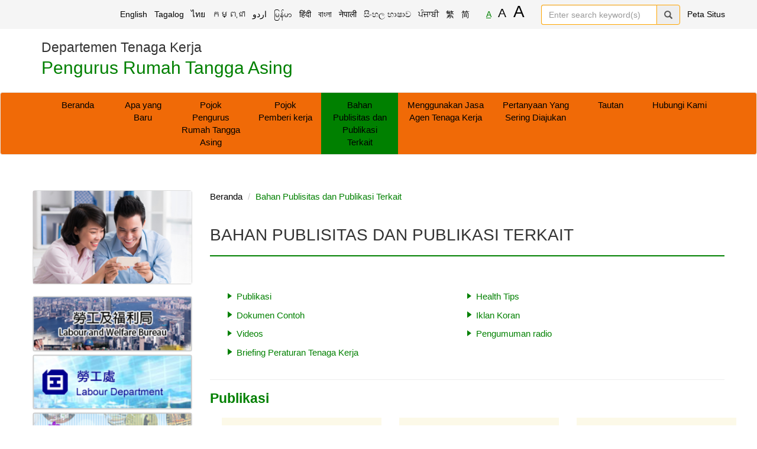

--- FILE ---
content_type: text/html; charset=UTF-8
request_url: https://www.fdh.labour.gov.hk/indonesia/publication.html
body_size: 13260
content:
<!DOCTYPE html>
<html lang="en">

<head>
  <!-- METADATA -->
  <title>Pengurus Rumah Tangga Asing - Bahan Publisitas dan Publikasi Terkait</title>
  <meta charset="utf-8">
  <meta http-equiv="X-UA-Compatible" content="IE=Edge,chrome=1" />
  <meta name="viewport" content="width=device-width, initial-scale=1">

  <!-- CSS LIBRARIES -->
  <link rel="stylesheet" href="/libs/bootstrap/css/bootstrap.min.css">

  <!-- JAVASCRIPT LIBRARIES -->
  <script src="/libs/jquery/jquery.min.js"></script>
  <script src="/libs/jquery/jquery-migrate.min.js"></script>
  <script src="/libs/bootstrap/js/bootstrap.min.js"></script>

  <!-- CUSTOM CSS - GENERAL -->
  <link rel="stylesheet" href="css/general/header.css">
  <link rel="stylesheet" href="css/general/navigation_bar.css">
  <link rel="stylesheet" href="css/general/footer.css">
  <link rel="stylesheet" href="/css/common.css">
  <link rel="stylesheet" href="css/general/general.css">

  <!-- CUSTOM CSS - THIS PAGE ONLY -->
  <link rel="stylesheet" href="css/pages/publication.css">

  <style>
    figure {
      margin-bottom: 15px;
    }
  </style>

  <!-- CUSTOM JAVASCRIPT -->
  <script src="js/general/initial.js"></script>

  <script type="text/javascript">
    $(document).ready(function () {
      // Add a CSS class to the corresponding navigation button.
      $("#navbar_publication").addClass("active");
    });

    // Mark the latest review date to footer.
    var lrd = "23 October 2025";
  </script>

  <style type="text/css" id="changeFont"></style>

  <script src="js/page/publication.js"></script>


  <!--[if lt IE 9]>
  <script src="http://html5shim.googlecode.com/svn/trunk/html5.js"></script>
  <script src="libs/Respond-master/dest/respond.min.js"></script>
  <![endif]-->
</head>

<body>
  <!-- HEADER & BANNER & NAVIGATION BAR -->
  <div id="includedHeader"></div>

  <!-- MAIN CONTAINER -->
  <div class="container" style="padding-bottom: 60px;">

    <div class="row" style="padding-top: 2em;">
      <!-- DEPARTMENTAL BANNER -->
      <div class="col-lg-3 col-md-3 visible-lg visible-md" style="background-color:white;">
        <div class="panel panel-default">
          <div class="panel-body panel-body-custom-iconList">
            <img src="../res/img/banner_img_publication.png" alt="Bahan Publisitas dan Publikasi Terkait"
              title="Bahan Publisitas dan Publikasi Terkait" class="img-responsive">
          </div>
        </div>

        <!-- DEPARTMENTAL LINK -->
        <div class="panel-group" id="departmental_banner"></div>
      </div>
      <!-- END OF SIDE BANNER -->

      <!-- PUBLICITY MATERIALS AND RELATED PUBLICATION -->
      <div class="col-lg-9 col-md-9 col-xs-12 col-sm-12" style="background-color:white;">

        <!-- BREADCRUMB -->
        <ol class="breadcrumb custom_breadcrumb hidden-xs">
          <li><a href="home.html" class="force_black">Beranda</a></li>
          <li class="active">Bahan Publisitas dan Publikasi Terkait</li>
        </ol>

        <ol class="breadcrumb custom_breadcrumb mobile_breadcrumb visible-xs">
          You are here:
          <li><a href="home.html" class="force_black">Beranda</a></li>
          <li class="active">Bahan Publisitas dan Publikasi Terkait</li>
        </ol>
        <!-- END OF BREADCRUMB -->

        <!-- PAGE TITLE -->
        <div class="page-header greenPageHeaderHr hidden-xs">
          <h2>Bahan Publisitas dan Publikasi Terkait</h2>
        </div>

        <div class="page-header mobilePageHeaderHr visible-xs">
          <h2>Bahan Publisitas dan Publikasi Terkait</h2>
        </div>
        <!-- END OF PAGE TITLE -->

        <div class="panel panel-default visible-xs">
          <div class="panel-body panel-body-custom-iconList">
            <img src="../res/img/banner_img_publication.png" alt="BAHAN PUBLISITAS DAN PUBLIKASI TERKAIT"
              title="BAHAN PUBLISITAS DAN PUBLIKASI TERKAIT" class="img-responsive">
          </div>
        </div>

        <!-- PUBLICITY MATERIALS AND RELATED PUBLICATION -->
        <div class="blog-post">


          <!--INDEXES-->
          <div>
            <div class="panel-body">

              <ul class="list-arrow">
                <li class="col-md-6 col-xs-12"><a href="#1">Publikasi</a></li>
                <li class="col-md-6 col-xs-12"><a href="#2">Health Tips</a></li>
                <li class="col-md-6 col-xs-12"><a href="#3">Dokumen Contoh</a></li>
                <li class="col-md-6 col-xs-12"><a href="#4">Iklan Koran</a></li>
                <li class="col-md-6 col-xs-12"><a href="#5">Videos</a></li>
                <li class="col-md-6 col-xs-12"><a href="#6">Pengumuman radio</a></li>
                <li class="col-md-6 col-xs-12"><a href="#7">Briefing Peraturan Tenaga Kerja </a></li>
              </ul>
            </div>
          </div>
          <!--END OF INDEXES-->

          <!--FONT SIZE-->
          <!--
          <div class="row" style="text-align: right;">
            <div class="card h-100">
              <div class="card-body" style="">
                <p>Font Size</p>
              </div>
                  <form>
                    <select id='font_size'>
                      <option value="12px">12</option>
                      <option value="13px">13</option>
                      <option value="14px">14</option>
                      <option value="15px" selected>15</option>
                      <option value="16px">16</option>
                      <option value="17px">17</option>
                      <option value="18px">18</option>
                      </select><br/><a class="btn btn-secondary" target="" href="javascript:alert('Mohon pilih bahasa');">Buka</a> <br>
                      <br>
                  </form>
            </div>
            </div>
        -->
          <!-- END OF  FONT SIZE-->              

          <!-- Publications-->
          <hr />
          <p>
          <h3 class="force_green">
            <a name="1"><strong>Publikasi</strong></a>
          </h3>
          </p>
          <div class="row" style="text-align: center; vertical-align: middle;">

            <!--be_prepared_for_employment_in_hk_handbook_for_fdh-->
            <div class="col-lg-4 col-md-6 col-sm-12 " id="guide_FDH">
              <div class="col-lg-12 col-md-12 col-sm-12"
                style="margin: 10px 20px 10px 20px; height: 470px; position: relative; background-color: #FCF9E8">
                <img class="card-img-top" src="/res/img/employment_handbook_for_fdh_indonesia.jpg"
                  alt="Persiapan Bekerja di Hong Kong – Buku Panduan untuk Pengurus Rumah Tangga Asing"
                  title="Persiapan Bekerja di Hong Kong – Buku Panduan untuk Pengurus Rumah Tangga Asing"
                  style="height: 160px; width: 110px; margin-top: 20px; margin-bottom: 10px;">
                <div class="class_pub_body">
                  <p>Persiapan Bekerja di Hong Kong – Buku Panduan untuk Pengurus Rumah Tangga Asing</p>
                </div>
                <div class="class_pub_footer">
                  <form>
                    <p class="class_revise">(Mohon pilih bahasa dan klik tombol "Buka")</p>
                    <select id='filename_pub0'>
                      <option value="javascript:alert('Mohon pilih bahasa');">---Bahasa---</option>
                      <option value="../res/pdf/Employment_handbook_FDH_Chinese.pdf">Bahasa Tionghoa</option>
                      <option value="../res/pdf/Employment_handbook_FDH_English.pdf">Inggris</option>
                      <option value="../res/pdf/Employment_handbook_FDH_Tagalog.pdf">Tagalog</option>
                      <option value="../res/pdf/Employment_handbook_FDH_Indonesia.pdf">Indonesia</option>
                      <option value="../res/pdf/Employment_handbook_FDH_Thai.pdf">Thailand</option>
                      <option value="../res/pdf/Employment_handbook_FDH_Hindi.pdf">Hindi</option>
                      <option value="../res/pdf/Employment_handbook_FDH_Sinhalese.pdf">Sinhala</option>
                      <option value="../res/pdf/Employment_handbook_FDH_Bengali.pdf">Bengali</option>
                      <option value="../res/pdf/Employment_handbook_FDH_Nepali.pdf">Nepal</option>
                      <option value="../res/pdf/Employment_handbook_FDH_Urdu.pdf">Urdu</option>
                      <option value="../res/pdf/Employment_handbook_FDH_Myanmar.pdf">Bahasa Myanmar</option>
                      <option value="../res/pdf/Employment_handbook_FDH_Khmer.pdf">Khmer</option>   
                      <option value="../res/pdf/Employment_handbook_FDH_Punjabi.pdf">Punjabi</option>            
                    </select><br />
                    <a class="btn btn-secondary" target="" href="javascript:alert('Mohon pilih bahasa');">Buka</a>
                  </form>
                </div>
              </div>
            </div>
            <!--END OF be_prepared_for_employment_in_hk_handbook_for_fdh-->

            <!--Publications 1-->
            <div class="col-lg-4 col-md-6 col-sm-12 ">
              <div class="col-lg-12 col-md-12 col-sm-12"
                style="margin: 10px 20px 10px 20px; height: 470px; position: relative; background-color: #FCF9E8">
                <img class="card-img-top" src="../res/img/Cover_Handy_Guide_for_Employers_of_FDHs.jpg"
                  alt="Ketahui Tanggung Jawab Anda. Jadilah Pemberi Kerja yang Bertanggung Jawab dan Pintar – Buku Panduan untuk mempekerjakan Pengurus Rumah Tangga Asing"
                  title="Ketahui Tanggung Jawab Anda. Jadilah Pemberi Kerja yang Bertanggung Jawab dan Pintar – Buku Panduan untuk mempekerjakan Pengurus Rumah Tangga Asing"
                  style="height: 160px; width: 110px; margin-top: 20px; margin-bottom: 10px;">
                <div class="class_pub_body">
                  <p>Ketahui Tanggung Jawab Anda. Jadilah Pemberi Kerja yang Bertanggung Jawab dan Pintar – Buku Panduan
                    untuk mempekerjakan Pengurus Rumah Tangga Asing
                  </p>
                </div>
                <div class="class_pub_footer">
                  <form>
                    <p class="class_revise">(Mohon pilih bahasa dan klik tombol "Buka")</p>
                    <select id='filename_pub1'>
                      <option value="javascript:alert('Mohon pilih bahasa');">---Bahasa---</option>
                      <option value="../res/pdf/HandyGuideForEmployersOfFDHs_Chinese.pdf">Bahasa Tionghoa</option>
                      <option value="../res/pdf/Handy_Guide_for_Employers_of_FDHs_English_version_Web_version.pdf">
                        Inggris</option>
                    </select><br /><a class="btn btn-secondary" target=""
                      href="javascript:alert('Mohon pilih bahasa');">Buka</a>
                  </form>
                </div>
              </div>
            </div>
            <!--END OF Publications 1-->     

            <!--Publications 2-->
            <div class="col-lg-4 col-md-6 col-sm-12 ">
              <div class="col-lg-12 col-md-12 col-sm-12"
                style="margin: 10px 20px 10px 20px; height: 470px; position: relative; background-color: #FCF9E8">
                <img class="card-img-top" src="res/img/img_publication_02.png"
                  alt="Practical Guide for Employment of Foreign Domestic Helpers - What Foreign Domestic Helpers and Their Employers Should Know"
                  title="Practical Guide for Employment of Foreign Domestic Helpers - What Foreign Domestic Helpers and Their Employers Should Know"
                  style="height: 160px; width: 110px; margin-top: 20px; margin-bottom: 10px;">
                <div class="class_pub_body">
                  <p>Panduan Praktis Untuk Pekerjaan Pengurus Rumah Tangga Asing – Apa yang harus diketahui pengurus rumah tangga asing dan pemberi kerja mereka</p>
                </div>
                <div class="class_pub_footer">
                  <form>
                    <p class="class_revise">(Mohon pilih bahasa dan klik tombol "Buka")</p>
                    <select id='filename_pub2'>
                      <option value="javascript:alert('Mohon pilih bahasa');">---Bahasa---</option>
                      <option value="../res/pdf/FDHguideChinese.pdf">Bahasa Tionghoa</option>
                      <option value="../res/pdf/FDHguideEnglish.pdf">Inggris</option>
                      <option value="../res/pdf/FDHguideTagalog.pdf">Tagalog</option>
                      <option value="../res/pdf/FDHguideIndonesian.pdf">Indonesia</option>
                      <option value="../res/pdf/FDHguideThai.pdf">Thailand</option>
                      <option value="../res/pdf/FDHguideHindi.pdf">Hindi</option>
                      <option value="../res/pdf/FDHguideSinhala.pdf">Sinhala</option>
                      <option value="../res/pdf/FDHguideBengali.pdf">Bengali</option>
                      <option value="../res/pdf/FDHguideNepali.pdf">Nepal</option>
                      <option value="../res/pdf/FDHguideUrdu.pdf">Urdu</option>
                      <option value="../res/pdf/FDHguideMyanmar.pdf">Bahasa Myanmar</option>
                      <option value="../res/pdf/FDHguideKhmer.pdf">Khmer</option>
                      <option value="../res/pdf/FDHguidePunjabi.pdf">Punjabi</option>
                    </select><br /><a class="btn btn-secondary" target=""
                      href="javascript:alert('Mohon pilih bahasa');">Buka</a>
                  </form>
                </div>
              </div>
            </div>
            <!--END OF Publications 2-->

            <!--Publications 3-->
            <div class="col-lg-4 col-md-6 col-sm-12" id="Infographics">
              <div class="col-lg-12 col-md-12 col-sm-12"
                style="margin: 10px 20px 10px 20px; height: 450px; position: relative; background-color: #FCF9E8">
                <img class="card-img-top" src="/res/img/Lazy_bags_ER_FDH_Indonesia.jpg"
                  alt="Info grafis tentang Pekerjaan Pengurus Rumah Tangga Asing - Untuk Pemberi Kerja dan Pengurus Rumah Tangga Asing"
                  title="Info grafis tentang Pekerjaan Pengurus Rumah Tangga Asing - Untuk Pemberi Kerja dan Pengurus Rumah Tangga Asing"
                  style="height: 160px; width: 110px; margin-top: 20px; margin-bottom: 10px;">
                <div class="class_pub_body">
                  <p>
                    <font style="color: #FFF; background: blue; font-size: 15px; padding: 2px 4px;">Baru</font>
                    Info grafis tentang Pekerjaan Pengurus Rumah Tangga Asing - Untuk Pemberi Kerja dan Pengurus Rumah Tangga Asing
                  </p>
                </div>
                <div class="class_pub_footer">
                  <form>
                    <p class="class_revise">(Mohon pilih bahasa dan klik tombol "Buka")</p>
                    <select id='filename_pub3'>
                      <option value="javascript:alert('Mohon pilih bahasa');">---Bahasa---</option>
                      <option value="../res/pdf/Lazy_bags_ER_FDH_TC.pdf">Cina tradisional</option>
                      <option value="../res/pdf/Lazy_bags_ER_FDH_SC.pdf">Cina disederhanakan</option>
                      <option value="../res/pdf/Lazy_bags_ER_FDH_EN.pdf">Inggris</option>
                      <option value="../res/pdf/Lazy_bags_ER_FDH_Tagalog.pdf">Tagalog</option>
                      <option value="../res/pdf/Lazy_bags_ER_FDH_Indonesia.pdf">Indonesia</option>
                      <option value="../res/pdf/Lazy_bags_ER_FDH_Thai.pdf">Thailand</option>
                      <option value="../res/pdf/Lazy_bags_ER_FDH_Hindi.pdf">Hindi</option>
                      <option value="../res/pdf/Lazy_bags_ER_FDH_Sinhala.pdf">Sinhala</option>
                      <option value="../res/pdf/Lazy_bags_ER_FDH_Bengali.pdf">Bengali</option>
                      <option value="../res/pdf/Lazy_bags_ER_FDH_Nepali.pdf">Nepal</option>
                      <option value="../res/pdf/Lazy_bags_ER_FDH_Urdu.pdf">Urdu</option>
                      <option value="../res/pdf/Lazy_bags_ER_FDH_Myanmar.pdf">Bahasa Myanmar</option>
                      <option value="../res/pdf/Lazy_bags_ER_FDH_Khmer.pdf">Khmer</option>                 
                      <option value="../res/pdf/Lazy_bags_ER_FDH_Punjabi.pdf">Punjabi</option> 
                    </select><br />
                    <a class="btn btn-secondary" target="" href="javascript:alert('Mohon pilih bahasa');">Buka</a>
                  </form>
                </div>
              </div>
            </div>
            <!--END OF Publications 3-->               
       
            <!--Publications 4-->
            <div class="col-lg-4 col-md-6 col-sm-12">
              <div class="col-lg-12 col-md-12 col-sm-12"
                style="margin: 10px 20px 10px 20px; height: 450px; position: relative; background-color: #FCF9E8">
                <img class="card-img-top" src="/res/img/Lazy_bags_FDH_Indonesia.jpg"
                  alt="Info grafis tentang Pekerjaan Pengurus Rumah Tangga Asing - Untuk Pengurus Rumah Tangga Asing"
                  title="Info grafis tentang Pekerjaan Pengurus Rumah Tangga Asing - Untuk Pengurus Rumah Tangga Asing"
                  style="height: 160px; width: 110px; margin-top: 20px; margin-bottom: 10px;">
                <div class="class_pub_body">
                  <p>
                    <font style="color: #FFF; background: blue; font-size: 15px; padding: 2px 4px;">Baru</font>
                    Info grafis tentang Pekerjaan Pengurus Rumah Tangga Asing - Untuk Pengurus Rumah Tangga Asing
                  </p>
                </div>
                <div class="class_pub_footer">
                  <form>
                    <p class="class_revise">(Mohon pilih bahasa dan klik tombol "Buka")</p>
                    <select id='filename_pub4'>
                      <option value="javascript:alert('Mohon pilih bahasa');">---Bahasa---</option>
                      <option value="../res/pdf/Lazy_bags_FDH_TC.pdf">Cina tradisional</option>
                      <option value="../res/pdf/Lazy_bags_FDH_SC.pdf">Cina disederhanakan</option>
                      <option value="../res/pdf/Lazy_bags_FDH_EN.pdf">Inggris</option>
                      <option value="../res/pdf/Lazy_bags_FDH_Tagalog.pdf">Tagalog</option>
                      <option value="../res/pdf/Lazy_bags_FDH_Indonesia.pdf">Indonesia</option>
                      <option value="../res/pdf/Lazy_bags_FDH_Thai.pdf">Thailand</option>
                      <option value="../res/pdf/Lazy_bags_FDH_Hindi.pdf">Hindi</option>
                      <option value="../res/pdf/Lazy_bags_FDH_Sinhala.pdf">Sinhala</option>
                      <option value="../res/pdf/Lazy_bags_FDH_Bengali.pdf">Bengali</option>
                      <option value="../res/pdf/Lazy_bags_FDH_Nepali.pdf">Nepal</option>
                      <option value="../res/pdf/Lazy_bags_FDH_Urdu.pdf">Urdu</option>
                      <option value="../res/pdf/Lazy_bags_FDH_Myanmar.pdf">Bahasa Myanmar</option>
                      <option value="../res/pdf/Lazy_bags_FDH_Khmer.pdf">Khmer</option>             
                      <option value="../res/pdf/Lazy_bags_FDH_Punjabi.pdf">Punjabi</option>
                    </select><br />
                    <a class="btn btn-secondary" target="" href="javascript:alert('Mohon pilih bahasa');">Buka</a>
                  </form>
                </div>
              </div>
            </div>
            <!--END OF Publications 4-->   
   
            <!--Publications 5-->
            <div class="col-lg-4 col-md-6 col-sm-12">
              <div class="col-lg-12 col-md-12 col-sm-12"
                style="margin: 10px 20px 10px 20px; height: 450px; position: relative; background-color: #FCF9E8">
                <img class="card-img-top" src="/res/img/Lazy_bags_ER_Indonesia.jpg"
                  alt="Info grafis tentang Pekerjaan Pengurus Rumah Tangga Asing - Untuk Pemberi Kerja"
                  title="Info grafis tentang Pekerjaan Pengurus Rumah Tangga Asing - Untuk Pemberi Kerja"
                  style="height: 160px; width: 110px; margin-top: 20px; margin-bottom: 10px;">
                <div class="class_pub_body">
                  <p>
                    <font style="color: #FFF; background: blue; font-size: 15px; padding: 2px 4px;">Baru</font>
                    Info grafis tentang Pekerjaan Pengurus Rumah Tangga Asing - Untuk Pemberi Kerja
                  </p>
                </div>
                <div class="class_pub_footer">
                  <form>
                    <p class="class_revise">(Mohon pilih bahasa dan klik tombol "Buka")</p>
                    <select id='filename_pub5'>
                      <option value="javascript:alert('Mohon pilih bahasa');">---Bahasa---</option>
                      <option value="../res/pdf/Lazy_bags_ER_TC.pdf">Cina tradisional</option>
                      <option value="../res/pdf/Lazy_bags_ER_SC.pdf">Cina disederhanakan</option>
                      <option value="../res/pdf/Lazy_bags_ER_EN.pdf">Inggris</option>
                      <option value="../res/pdf/Lazy_bags_ER_Tagalog.pdf">Tagalog</option>
                      <option value="../res/pdf/Lazy_bags_ER_Indonesia.pdf">Indonesia</option>
                      <option value="../res/pdf/Lazy_bags_ER_Thai.pdf">Thailand</option>
                      <option value="../res/pdf/Lazy_bags_ER_Hindi.pdf">Hindi</option>
                      <option value="../res/pdf/Lazy_bags_ER_Sinhala.pdf">Sinhala</option>
                      <option value="../res/pdf/Lazy_bags_ER_Bengali.pdf">Bengali</option>
                      <option value="../res/pdf/Lazy_bags_ER_Nepali.pdf">Nepal</option>
                      <option value="../res/pdf/Lazy_bags_ER_Urdu.pdf">Urdu</option>
                      <option value="../res/pdf/Lazy_bags_ER_Myanmar.pdf">Bahasa Myanmar</option>
                      <option value="../res/pdf/Lazy_bags_ER_Khmer.pdf">Khmer</option>
                      <option value="../res/pdf/Lazy_bags_ER_Punjabi.pdf">Punjabi</option>
                    </select><br />
                    <a class="btn btn-secondary" target="" href="javascript:alert('Mohon pilih bahasa');">Buka</a>
                  </form>
                </div>
              </div>
            </div>
            <!--END OF Publications 5-->     

            <!--Publications 6-->
            <div class="col-lg-4 col-md-6 col-sm-12 ">
              <div class="col-lg-12 col-md-12 col-sm-12"
                style="margin: 10px 20px 10px 20px; height: 470px; position: relative; background-color: #FCF9E8">
                <img class="card-img-top" src="../res/img/Info_Pack_ER_ENG.png"
                  alt="Paket Informasi untuk Pengurus Rumah Tangga Asing"
                  title="Paket Informasi untuk Pengurus Rumah Tangga Asing"
                  style="height: 160px; width: 160px; margin-top: 20px; margin-bottom: 10px;">
                <div class="class_pub_body">
                  <p>Paket Informasi untuk Pengurus Rumah Tangga Asing</p>
                </div>
                <div class="class_pub_footer">
                  <form>
                    <p class="class_revise">(Mohon pilih bahasa dan klik tombol "Buka")</p>
                    <select id='filename_pub6'>
                      <option value="javascript:alert('Mohon pilih bahasa');">---Bahasa---</option>
                      <option value="../res/pdf/ERInfopack_Chi.pdf">Bahasa Tionghoa</option>
                      <option value="../res/pdf/ERInfopack_Eng.pdf">Inggris</option>
                    </select><br />
                    <a class="btn btn-secondary" target="" href="javascript:alert('Mohon pilih bahasa');">Buka</a>
                  </form>
                </div>
              </div>
            </div>
            <!--END OF Publications 6-->        

            <!--Publications 7-->
            <div class="col-lg-4 col-md-6 col-sm-12 ">
              <div class="col-lg-12 col-md-12 col-sm-12"
                style="margin: 10px 20px 10px 20px; height: 470px; position: relative; background-color: #FCF9E8">
                <img class="card-img-top" src="../res/img/Employers_Info_Pack.jpg"
                  alt="Paket Informasi untuk Pengurus Rumah Tangga Asing (QR code)"
                  title="Paket Informasi untuk Pengurus Rumah Tangga Asing (QR code)"
                  style="height: 160px; width: 110px; margin-top: 20px; margin-bottom: 10px;">
                <div class="class_pub_body">
                  <p>Paket Informasi untuk Pengurus Rumah Tangga Asing (QR code)</p>
                </div>
                <div class="class_pub_footer">
                  <form>
                    <p class="class_revise">(Mohon pilih bahasa dan klik tombol "Buka")</p>
                    <select id='filename_pub7'>
                      <option value="javascript:alert('Mohon pilih bahasa');">---Bahasa---</option>
                      <option value="../res/pdf/Employers_Info_Pack.pdf">Bahasa Tionghoa</option>
                      <option value="../res/pdf/Employers_Info_Pack.pdf">Inggris</option>
                    </select><br />
                    <a class="btn btn-secondary" target="" href="javascript:alert('Mohon pilih bahasa');">Buka</a>
                  </form>
                </div>
              </div>
            </div>
            <!--END OF Publications 7-->        

            <!--Publications 8-->
            <div class="col-lg-4 col-md-6 col-sm-12 ">
              <div class="col-lg-12 col-md-12 col-sm-12"
                style="margin: 10px 20px 10px 20px; height: 470px; position: relative; background-color: #FCF9E8">
                <img class="card-img-top" src="../res/img/Info_Pack_FDH_INDO.png"
                  alt="Paket Informasi untuk Pengurus Rumah Tangga Asing"
                  title="Paket Informasi untuk Pengurus Rumah Tangga Asing"
                  style="height: 160px; width: 160px; margin-top: 20px; margin-bottom: 10px;">
                <div class="class_pub_body">
                  <p>Paket Informasi untuk Pengurus Rumah Tangga Asing</p>
                </div>
                <div class="class_pub_footer">
                  <form>
                    <p class="class_revise">(Mohon pilih bahasa dan klik tombol "Buka")</p>
                    <select id='filename_pub8'>
                      <option value="javascript:alert('Mohon pilih bahasa');">---Bahasa---</option>
                      <option value="../res/pdf/FDHInfopack_Eng.pdf">Inggris</option>
                      <option value="../res/pdf/FDHInfopack_Tagalog.pdf">Tagalog</option>
                      <option value="../res/pdf/FDHInfopack_Bahasa.pdf">Indonesia</option>
                      <option value="../res/pdf/FDHInfopack_Thai.pdf">Thailand</option>
                      <option value="../res/pdf/FDHInfopack_Hindi.pdf">Hindi</option>
                      <option value="../res/pdf/FDHInfopack_Sinhala.pdf">Sinhala</option>
                      <option value="../res/pdf/FDHInfopack_Bengali.pdf">Bengali</option>
                      <option value="../res/pdf/FDHInfopack_Nepali.pdf">Nepal</option>
                      <option value="../res/pdf/FDHInfopack_Urdu.pdf">Urdu</option>
                      <option value="../res/pdf/FDHInfopack_Myanmar.pdf">Bahasa Myanmar</option>
                      <option value="../res/pdf/FDHInfopack_Khmer.pdf">Khmer</option>
                      <option value="../res/pdf/FDHInfopack_Punjabi.pdf">Punjabi</option>
                    </select><br /><a class="btn btn-secondary" target=""
                      href="javascript:alert('Mohon pilih bahasa');">Buka</a>
                  </form>
                </div>
              </div>
            </div>
            <!--END OF Publications 8-->             
            
            <!--Publications 9-->
            <div class="col-lg-4 col-md-6 col-sm-12 ">
              <div class="col-lg-12 col-md-12 col-sm-12"
                style="margin: 10px 20px 10px 20px; height: 470px; position: relative; background-color: #FCF9E8">
                <img class="card-img-top" src="../res/img/FDH_Info_Pack_Eng_Tagalog_Indonesia_Thai.jpg"
                  alt="Paket Informasi untuk Pengurus Rumah Tangga Asing  (QR code)"
                  title="Paket Informasi untuk Pengurus Rumah Tangga Asing  (QR code)"
                  style="height: 160px; width: 110px; margin-top: 20px; margin-bottom: 10px;">
                <div class="class_pub_body">
                  <p>Paket Informasi untuk Pengurus Rumah Tangga Asing  (QR code)</p>
                </div>
                <div class="class_pub_footer">
                  <form>
                    <p class="class_revise">(Mohon pilih bahasa dan klik tombol "Buka")</p>
                    <select id='filename_pub9'>
                      <option value="javascript:alert('Mohon pilih bahasa');">---Bahasa---</option>
                      <option value="../res/pdf/FDH_Info_Pack_Eng_Tagalog_Indonesia_Thai.pdf">Inggris</option>
                      <option value="../res/pdf/FDH_Info_Pack_Eng_Tagalog_Indonesia_Thai.pdf">Tagalog</option>
                      <option value="../res/pdf/FDH_Info_Pack_Eng_Tagalog_Indonesia_Thai.pdf">Indonesia</option>
                      <option value="../res/pdf/FDH_Info_Pack_Eng_Tagalog_Indonesia_Thai.pdf">Thailand</option>
                      <option value="../res/pdf/FDH_Info_Pack_Punjabi_Hindi_Urdu.pdf">Hindi</option>
                      <option value="../res/pdf/FDH_Info_Pack_Sinhala_Bengali_Nepali.pdf">Sinhala</option>
                      <option value="../res/pdf/FDH_Info_Pack_Sinhala_Bengali_Nepali.pdf">Bengali</option>
                      <option value="../res/pdf/FDH_Info_Pack_Sinhala_Bengali_Nepali.pdf">Nepal</option>
                      <option value="../res/pdf/FDH_Info_Pack_Urdu_Myanmar_Khmer.pdf">Urdu</option>
                      <option value="../res/pdf/FDH_Info_Pack_Urdu_Myanmar_Khmer.pdf">Bahasa Myanmar</option>
                      <option value="../res/pdf/FDH_Info_Pack_Urdu_Myanmar_Khmer.pdf">Khmer</option>
                      <option value="../res/pdf/FDH_Info_Pack_Punjabi_Hindi_Urdu.pdf">Punjabi</option>
                    </select><br /><a class="btn btn-secondary" target=""
                      href="javascript:alert('Mohon pilih bahasa');">Buka</a>
                  </form>
                </div>
              </div>
            </div>
            <!--END OF Publications 9-->   

            <!--Publications 10-->
            <div class="col-lg-4 col-md-6 col-sm-12 ">
              <div class="col-lg-12 col-md-12 col-sm-12"
                style="margin: 10px 20px 10px 20px; height: 470px; position: relative; background-color: #FCF9E8">
                <img class="card-img-top" src="../res/img/ImportantAdvice_Indonesian.jpg"
                  alt="Important Advice from the Hong Kong Special Administrative Region Government"
                  title="Important Advice from the Hong Kong Special Administrative Region Government"
                  style="height: 160px; width: 200px; margin-top: 20px; margin-bottom: 10px;">
                <div class="class_pub_body">
                  <p>Saran Penting Dari Pemerintah Wilayah Administratif Khusus Hong Kong
                  </p>
                </div>
                <div class="class_pub_footer">
                  <form>
                    <p class="class_revise">(Mohon pilih bahasa dan klik tombol "Buka")</p>
                    <select id='filename_pub10'>
                      <option value="javascript:alert('Mohon pilih bahasa');">---Bahasa---</option>
                      <option value="../res/pdf/ImportantAdvice_Chinese.pdf">Bahasa Tionghoa</option>
                      <option value="../res/pdf/ImportantAdvice_English.pdf">Inggris</option>
                      <option value="../res/pdf/ImportantAdvice_Tagalog.pdf">Tagalog</option>
                      <option value="../res/pdf/ImportantAdvice_Indonesian.pdf">Indonesia</option>
                      <option value="../res/pdf/ImportantAdvice_Thai.pdf">Thailand</option>
                      <option value="../res/pdf/ImportantAdvice_Hindi.pdf">Hindi</option>
                      <option value="../res/pdf/ImportantAdvice_Sinhala.pdf">Sinhala</option>
                      <option value="../res/pdf/ImportantAdvice_Bengali.pdf">Bengali</option>
                      <option value="../res/pdf/ImportantAdvice_Nepali.pdf">Nepal</option>
                      <option value="../res/pdf/ImportantAdvice_Urdu.pdf">Urdu</option>
                      <option value="../res/pdf/ImportantAdvice_Myanmar_Language.pdf">Bahasa Myanmar</option>
                      <option value="../res/pdf/ImportantAdvice_Khmer.pdf">Khmer</option>
                      <option value="../res/pdf/ImportantAdvice_Punjabi.pdf">Punjabi</option>
                    </select><br /><a class="btn btn-secondary" target=""
                      href="javascript:alert('Mohon pilih bahasa');">Buka</a>
                  </form>
                </div>
              </div>
            </div>
            <!-- END OF Publications 10-->

            <!--Publications 11-->
            <div class="col-lg-4 col-md-6 col-sm-12 ">
              <div class="col-lg-12 col-md-12 col-sm-12"
                style="margin: 10px 20px 10px 20px; height: 470px; position: relative; background-color: #FCF9E8">
                <img class="card-img-top" src="res/img/img_publication_11.jpg"
                  alt="Leaflets on Do’s and Don’ts of foreigm domestic helpers, employers and employment agencies"
                  title="Leaflets on Do’s and Don’ts of foreigm domestic helpers, employers and employment agencies"
                  style="height: 160px; width: 160px; margin-top: 20px; margin-bottom: 10px;">
                <div class="class_pub_body">
                  <p>Hati-hati memilih Agen Tenega Kerja Anda – Waspadalah terhadap Jebakan Pekerjaan</p>
                </div>
                <div class="class_pub_footer">
                  <form>
                    <p class="class_revise">(Mohon pilih bahasa dan klik tombol "Buka")</p>
                    <select id='filename_pub11'>
                      <option value="javascript:alert('Mohon pilih bahasa');">---Bahasa---</option>
                      <option value="../res/pdf/Dos_and_Donts_Leaflet_Chi.pdf">Bahasa Tionghoa</option>
                      <option value="../res/pdf/Dos_and_Donts_Leaflet_Eng.pdf">Inggris</option>
                      <option value="../res/pdf/Dos_and_Donts_Leaflet_Tagalog.pdf">Tagalog</option>
                      <option value="../res/pdf/Dos_and_Donts_Leaflet_Indonesian.pdf">Indonesia</option>
                      <option value="../res/pdf/Dos_and_Donts_Leaflet_Thai.pdf">Thailand</option>
                      <option value="../res/pdf/Dos_and_Donts_Leaflet_Hindi.pdf">Hindi</option>
                      <option value="../res/pdf/Dos_and_Donts_Leaflet_Sinhala.pdf">Sinhala</option>
                      <option value="../res/pdf/Dos_and_Donts_Leaflet_Bengali.pdf">Bengali</option>
                      <option value="../res/pdf/Dos_and_Donts_Leaflet_Nepali.pdf">Nepal</option>
                      <option value="../res/pdf/Dos_and_Donts_Leaflet_Urdu.pdf">Urdu</option>
                      <option value="../res/pdf/Dos_and_Donts_Leaflet_Myanmar.pdf">Bahasa Myanmar</option>
                      <option value="../res/pdf/Dos_and_Donts_Leaflet_Khmer.pdf">Khmer</option>
                      <option value="../res/pdf/Dos_and_Donts_Leaflet_Punjabi.pdf">Punjabi</option>
                    </select><br /><a class="btn btn-secondary" target=""
                      href="javascript:alert('Mohon pilih bahasa');">Buka</a>
                  </form>
                </div>
              </div>
            </div>
            <!--END OF Publications 11-->         

            <!--Publications 12-->
            <div class="col-lg-4 col-md-6 col-sm-12 ">
              <div class="col-lg-12 col-md-12 col-sm-12"
                style="margin: 10px 20px 10px 20px; height: 470px; position: relative; background-color: #FCF9E8">
                <img class="card-img-top" src="../res/img/Leaflet_employment_traps_ind.jpg"
                  alt="Carefully select your Employment Agencies - Beware of employment traps"
                  title="Carefully select your Employment Agencies - Beware of employment traps"
                  style="height: 160px; width: 100px; margin-top: 20px; margin-bottom: 10px;">
                <div class="class_pub_body">
                  <p>Pilihlah Agensi Penempatan Tenaga Kerja anda dengan hati-hati – Waspadalah terhadap jebakan tenaga kerja</p>
                </div>
                <div class="class_pub_footer">
                  <form>
                    <p class="class_revise">(Mohon pilih bahasa dan klik tombol "Buka")</p>
                    <select id='filename_pub12'>
                      <option value="javascript:alert('Mohon pilih bahasa');">---Bahasa---</option>
                      <option value="../res/pdf/Leaflet_employment_traps_TC.pdf">Bahasa Tionghoa</option>
                      <option value="../res/pdf/Leaflet_employment_traps.pdf">Inggris</option>
                      <option value="../res/pdf/Leaflet_employment_traps_Tagalog.pdf">Tagalog</option>
                      <option value="../res/pdf/Leaflet_employment_traps_Indonesian.pdf">Indonesia</option>
                      <option value="../res/pdf/Leaflet_employment_traps_Thai.pdf">Thailand</option>
                      <option value="../res/pdf/Leaflet_employment_traps_Hindi.pdf">Hindi</option>
                      <option value="../res/pdf/Leaflet_employment_traps_Sinhala.pdf">Sinhala</option>
                      <option value="../res/pdf/Leaflet_employment_traps_Bengali.pdf">Bengali</option>
                      <option value="../res/pdf/Leaflet_employment_traps_Nepali.pdf">Nepal</option>
                      <option value="../res/pdf/Leaflet_employment_traps_Urdu.pdf">Urdu</option>
                      <option value="../res/pdf/Leaflet_employment_traps_Myanmar.pdf">Bahasa Myanmar</option>
                      <option value="../res/pdf/Leaflet_employment_traps_Khmer.pdf">Khmer</option>
                      <option value="../res/pdf/Leaflet_employment_traps_Punjabi.pdf">Punjabi</option>
                    </select><br /><a class="btn btn-secondary" target=""
                      href="javascript:alert('Mohon pilih bahasa');">Buka</a>
                  </form>
                </div>
              </div>
            </div>
            <!--END OF Publications 12-->

            <!--Publications 13-->
            <div class="col-lg-4 col-md-6 col-sm-12 ">
              <div class="col-lg-12 col-md-12 col-sm-12"
                style="margin: 10px 20px 10px 20px; height: 470px; position: relative; background-color: #FCF9E8">
                <img class="card-img-top" src="../res/img/leaflet_for_FDHs_on_insurance_Eng.jpg"
                  alt="Tips for Employers of Foreign Domestic Helpers - The responsibilities of taking out employees' compensation insurance and providing free medical treatment"
                  title="Tips for Employers of Foreign Domestic Helpers - The responsibilities of taking out employees' compensation insurance and providing free medical treatment"
                  style="height: 160px; width: 100px; margin-top: 20px; margin-bottom: 10px;">
                <div class="class_pub_body">
                  <p>Tips untuk Majikan Pengurus Rumah Tangga Asing – Tanggung jawab untuk membeli asuransi ganti rugi
                    karyawan dan memberikan pengobatan medis gratis
                  </p>
                </div>
                <div class="class_pub_footer">
                  <form>
                    <p class="class_revise">(Mohon pilih bahasa dan klik tombol "Buka")</p>
                    <select id='filename_pub13'>
                      <option value="javascript:alert('Mohon pilih bahasa');">---Bahasa---</option>
                      <option value="../res/pdf/Leaflet_for_FDHs_on_insurance_Tc.pdf">Bahasa Tionghoa</option>
                      <option value="../res/pdf/Leaflet_for_FDHs_on_insurance_Eng.pdf">Inggris</option>
                    </select><br /><a class="btn btn-secondary" target=""
                      href="javascript:alert('Mohon pilih bahasa');">Buka</a>
                  </form>
                </div>
              </div>
            </div>
            <!--END OF Publications 13-->

            <!--Publications 14-->
            <div class="col-lg-4 col-md-6 col-sm-12 ">
              <div class="col-lg-12 col-md-12 col-sm-12"
                style="margin: 10px 20px 10px 20px; height: 470px; position: relative; background-color: #FCF9E8">
                <img class="card-img-top" src="../res/img/Comic_book_Tips_On_Employment_of_FDH_ENG.jpg"
                  alt="Comic book on the Tips for Foreign Domestic Helpers and their Employers"
                  title="Comic book on the Tips for Foreign Domestic Helpers and their Employers"
                  style="height: 160px; width: 100px; margin-top: 20px; margin-bottom: 10px;">
                <div class="class_pub_body">
                  <p>Buku komik mengenai Tips untuk Pengurus Rumah Tangga Asing dan Majikan Mereka</p>
                </div>
                <div class="class_pub_footer">
                  <form>
                    <p class="class_revise">(Mohon pilih bahasa dan klik tombol "Buka")</p>
                    <select id='filename_pub14'>
                      <option value="javascript:alert('Mohon pilih bahasa');">---Bahasa---</option>
                      <option value="../res/pdf/Comic_book_Tips_On_Employment_of_Foreign_Domestic_Helpers_Chi.pdf">
                        Bahasa Tionghoa</option>
                      <option value="../res/pdf/Comic_book_Tips_On_Employment_of_Foreign_Domestic_Helpers_Eng.pdf">
                        Inggris</option>
                      <option value="../res/pdf/Comic_book_Tips_On_Employment_of_Foreign_Domestic_Helpers_Tagalog.pdf">
                        Tagalog (hanya skrip)</option>
                      <option
                        value="../res/pdf/Comic_book_Tips_On_Employment_of_Foreign_Domestic_Helpers_Indonesian.pdf">
                        Indonesia (hanya skrip)</option>
                      <option value="../res/pdf/Comic_book_Tips_On_Employment_of_Foreign_Domestic_Helpers_Thai.pdf">
                        Thailand (hanya skrip)</option>
                      <option value="../res/pdf/Comic_book_Tips_On_Employment_of_Foreign_Domestic_Helpers_Hindi.pdf">
                        Hindi (hanya skrip)</option>
                      <option value="../res/pdf/Comic_book_Tips_On_Employment_of_Foreign_Domestic_Helpers_Sinhala.pdf">
                        Sinhala (hanya skrip)</option>
                      <option value="../res/pdf/Comic_book_Tips_On_Employment_of_Foreign_Domestic_Helpers_Bengali.pdf">
                        Bengali (hanya skrip)</option>
                      <option value="../res/pdf/Comic_book_Tips_On_Employment_of_Foreign_Domestic_Helpers_Nepali.pdf">
                        Nepal (hanya skrip)</option>
                      <option value="../res/pdf/Comic_book_Tips_On_Employment_of_Foreign_Domestic_Helpers_Urdu.pdf">Urdu (hanya skrip)
                      </option>
                      <option value="../res/pdf/Comic_book_Tips_On_Employment_of_Foreign_Domestic_Helpers_Myanmar.pdf">
                        Bahasa Myanmar (hanya skrip)</option>
                      <option value="../res/pdf/Comic_book_Tips_On_Employment_of_Foreign_Domestic_Helpers_Khmer.pdf">
                        Khmer (hanya skrip)</option>
                        <option value="../res/pdf/Comic_book_Tips_On_Employment_of_Foreign_Domestic_Helpers_Punjabi.pdf">
                          Punjabi (hanya skrip)</option>
                    </select><br /><a class="btn btn-secondary" target=""
                      href="javascript:alert('Mohon pilih bahasa');">Buka</a>
                  </form>
                </div>
              </div>
            </div>
            <!--END OF Publications 14-->

            <!--Publications 15-->
            <div class="col-lg-4 col-md-6 col-sm-12 ">
              <div class="col-lg-12 col-md-12 col-sm-12"
                style="margin: 10px 20px 10px 20px; height: 470px; position: relative; background-color: #FCF9E8">
                <img class="card-img-top" src="../res/img/ER_newsletter_Eng_202109.jpg"
                  alt="Bantuan di Rumah – Buletin untuk Pemberi Kerja bagi Pengurus Rumah Tangga Asing (Issue 6 - Sep 2021)"
                  title="Bantuan di Rumah – Buletin untuk Pemberi Kerja bagi Pengurus Rumah Tangga Asing (Issue 6 - Sep 2021)"
                  style="height: 160px; width: 110px; margin-top: 20px; margin-bottom: 10px;">
                <div class="class_pub_body">
                  <p>Bantuan di Rumah – Buletin untuk Pemberi Kerja bagi Pengurus Rumah Tangga Asing
                  <p style="color:rgb(277,108,10);font-weight: bold;">
                  </p>
                  </p>
                </div>
                <div class="class_pub_footer">
                  <form>
                    <p class="class_revise">(Mohon pilih isu dan klik tombol "Buka")</p>
                    <select id='filename_pub15'>
                      <option value="javascript:alert('Mohon pilih isu');">---Isu---</option>
                      <option value="../res/pdf/ER_newsletter_Eng_202109.pdf">Issue 6 (Sep 2021)</option>
                      <option value="../res/pdf/ER_newsletter_Eng_202012.pdf">Issue 5 (Dec 2020)</option>
                      <option value="../res/pdf/ER_newsletter_Eng_202006.pdf">Issue 4 (Jun 2020)</option>
                      <option value="../res/pdf/ER_newsletter_Eng_201912.pdf">Issue 3 (Dec 2019)</option>
                      <option value="../res/pdf/ER_newsletter_Eng_201907.pdf">Issue 2 (Jul 2019)</option>
                      <option value="../res/pdf/ER_newsletter_Eng_201812.pdf">Issue 1 (Dec 2018)</option>
                    </select><br /><a class="btn btn-secondary" target=""
                      href="javascript:alert('Mohon pilih isu');">Buka</a>
                  </form>
                </div>
              </div>
            </div>
            <!--END OF Publications 15-->       

            <!--Publications 16-->
            <div class="col-lg-4 col-md-6 col-sm-12 ">
              <div class="col-lg-12 col-md-12 col-sm-12"
                style="margin: 10px 20px 10px 20px; height: 470px; position: relative; background-color: #FCF9E8">
                <img class="card-img-top" src="res/img/img_publication_16.png"
                  alt="Important Notes for Foreign Domestic Helpers and their Employers When Using the Service of Employment Agencies in Hong Kong"
                  title="Important Notes for Foreign Domestic Helpers and their Employers When Using the Service of Employment Agencies in Hong Kong"
                  style="height: 160px; width: 90px; margin-top: 20px; margin-bottom: 10px;">
                <div class="class_pub_body">
                  <p>Peringatan Penting untuk Pembantu Rumah Tangga Asing dan Para Majikan Pada Saat Memanfaatkan Layanan Agen Tenaga Kerja di Hong Kong</p>
                </div>
                <div class="class_pub_footer">
                  <form>
                    <p class="class_revise">(Mohon pilih bahasa dan klik tombol "Buka")</p>
                    <select id='filename_pub16'>
                      <option value="javascript:alert('Mohon pilih bahasa');">---Bahasa---</option>
                      <option value="https://www.eaa.labour.gov.hk/_res/pdf/Important_FDH_Chi.pdf">Bahasa Tionghoa</option>
                      <option value="https://www.eaa.labour.gov.hk/_res/pdf/Important_FDH_Eng.pdf">Inggris</option>
                      <option value="https://www.eaa.labour.gov.hk/_res/pdf/Important_FDH_Tagalog.pdf">Tagalog</option>
                      <option value="https://www.eaa.labour.gov.hk/_res/pdf/Important_FDH_Indonesian.pdf">Indonesia</option>
                      <option value="https://www.eaa.labour.gov.hk/_res/pdf/Important_FDH_Thai.pdf">Thailand</option>
                      <option value="https://www.eaa.labour.gov.hk/_res/pdf/Important_FDH_Hindi.pdf">Hindi</option>
                      <option value="https://www.eaa.labour.gov.hk/_res/pdf/Important_FDH_Sinhala.pdf">Sinhala</option>
                      <option value="https://www.eaa.labour.gov.hk/_res/pdf/Important_FDH_Bengali.pdf">Bengali</option>
                      <option value="https://www.eaa.labour.gov.hk/_res/pdf/Important_FDH_Nepali.pdf">Nepal</option>
                      <option value="https://www.eaa.labour.gov.hk/_res/pdf/Important_FDH_Urdu.pdf">Urdu</option>
                      <option value="https://www.eaa.labour.gov.hk/_res/pdf/Important_FDH_Myanmar.pdf">Bahasa Myanmar</option>
                      <option value="https://www.eaa.labour.gov.hk/_res/pdf/Important_FDH_Khmer.pdf">Khmer</option>
                    </select><br /><a class="btn btn-secondary" target=""
                      href="javascript:alert('Mohon pilih bahasa');">Buka</a>
                  </form>
                </div>
              </div>
            </div>
            <!--END OF Publications 16-->

            <!--Publications 17-->
            <div class="col-lg-4 col-md-6 col-sm-12 ">
              <div class="col-lg-12 col-md-12 col-sm-12"
                style="margin: 10px 20px 10px 20px; height: 470px; position: relative; background-color: #FCF9E8">
                <img class="card-img-top" src="res/img/img_publication_17.png"
                  alt="Points to Note for Employers on Employment of Foreign Domestic Helpers"
                  title="Points to Note for Employers on Employment of Foreign Domestic Helpers"
                  style="height: 160px; width: 100px; margin-top: 20px; margin-bottom: 10px;">
                <div class="class_pub_body">
                  <p>Hal-Hal yang Harus Diperhatikan untuk Majikan mengenai Tenaga Kerja Pengurus Rumah Tangga Asing
                  </p>
                </div>
                <div class="class_pub_footer">
                  <form>
                    <p class="class_revise">(Mohon pilih bahasa dan klik tombol "Buka")</p>
                    <select id='filename_pub17'>
                      <option value="javascript:alert('Mohon pilih bahasa');">---Bahasa---</option>
                      <option value="../res/pdf/PointToNotesForEmployersOnEmployment_Chinese.pdf">Bahasa Tionghoa
                      </option>
                      <option value="../res/pdf/PointToNotesForEmployersOnEmployment_English.pdf">Inggris</option>
                    </select><br /><a class="btn btn-secondary" target=""
                      href="javascript:alert('Mohon pilih bahasa');">Buka</a>
                  </form>
                </div>
              </div>
            </div>
            <!--END OF Publications 17-->



            <!--Publications 18-->
            <div class="col-lg-4 col-md-6 col-sm-12 ">
              <div class="col-lg-12 col-md-12 col-sm-12"
                style="margin: 10px 20px 10px 20px; height: 470px; position: relative; background-color: #FCF9E8">
                <img class="card-img-top" src="../res/img/202408_LD_Rights_and_Protection_Bahasa.jpg"
                  alt="Foreign Domestic Helpers - Rights and Protection under the Employment Ordinance"
                  title="Foreign Domestic Helpers - Rights and Protection under the Employment Ordinance"
                  style="height: 160px; width: 75px; margin-top: 20px; margin-bottom: 10px;">
                <div class="class_pub_body">
                  <p>Pengurus Rumah Tangga Asing Hak-Hak dan Perlindungan menurut Undang-undang Peraturan Kerja</p>
                </div>
                <div class="class_pub_footer">
                  <form>
                    <p class="class_revise">(Mohon pilih bahasa dan klik tombol "Buka")</p>
                    <select id='filename_pub18'>
                      <option value="javascript:alert('Mohon pilih bahasa');">---Bahasa---</option>
                      <option value="../res/pdf/FDHLeaflet_Chinese.pdf">Bahasa Tionghoa</option>
                      <option value="../res/pdf/FDHLeaflet_English.pdf">Inggris</option>
                      <option value="../res/pdf/FDHLeaflet_Tagalog.pdf">Tagalog</option>
                      <option value="../res/pdf/FDHLeaflet_Indonesian.pdf">Indonesia</option>
                      <option value="../res/pdf/FDHLeaflet_Thai.pdf">Thailand</option>
                      <option value="../res/pdf/FDHLeaflet_Hindi.pdf">Hindi</option>
                      <option value="../res/pdf/FDHLeaflet_Sinhala.pdf">Sinhala</option>
                      <option value="../res/pdf/FDHLeaflet_Bengali.pdf">Bengali</option>
                      <option value="../res/pdf/FDHLeaflet_Nepali.pdf">Nepal</option>
                      <option value="../res/pdf/FDHLeaflet_Urdu.pdf">Urdu</option>
                      <option value="../res/pdf/FDHLeaflet_Myanmar.pdf">Bahasa Myanmar</option>
                      <option value="../res/pdf/FDHLeaflet_Khmer.pdf">Khmer</option>
                      <option value="../res/pdf/FDHLeaflet_Punjabi.pdf">Punjabi</option>
                    </select><br /><a class="btn btn-secondary" target=""
                      href="javascript:alert('Mohon pilih bahasa');">Buka</a>
                  </form>
                </div>
              </div>
            </div>
            <!--END OF Publications 18-->

            <!--Publications 19-->
            <div class="col-lg-4 col-md-6 col-sm-12 ">
              <div class="col-lg-12 col-md-12 col-sm-12"
                style="margin: 10px 20px 10px 20px; height: 470px; position: relative; background-color: #FCF9E8">
                <img class="card-img-top" src="/res/img/Cover_of_EO_guide_Eng_thumbnail.jpg"
                  alt="A Concise Guide to the Employment Ordinance" title="A Concise Guide to the Employment Ordinance"
                  style="height: 160px; margin-top: 20px; margin-bottom: 10px;">
                <div class="class_pub_body">
                  <p>Panduan Singkat Undang-undang Ketenagakerjaan</p>
                </div>
                <div class="class_pub_footer">
                  <form>
                    <p class="class_revise">(Mohon pilih bahasa dan klik tombol "Buka")</p>
                    <select id='filename_pub19'>
                      <option value="javascript:alert('Mohon pilih bahasa');">---Bahasa---</option>
                      <option value="https://www.labour.gov.hk/tc/public/pdf/wcp/ConciseGuide/EO_guide_full.pdf">Bahasa
                        Tionghoa</option>
                      <option value="https://www.labour.gov.hk/eng/public/wcp/ConciseGuide/EO_guide_full.pdf">Inggris
                      </option>
                    </select><br /><a class="btn btn-secondary" target=""
                      href="javascript:alert('Mohon pilih bahasa');">Buka</a>
                  </form>
                </div>
              </div>
            </div>
            <!--END OF Publications 19-->

            <!--Publications 20-->
            <div class="col-lg-4 col-md-6 col-sm-12 ">
              <div class="col-lg-12 col-md-12 col-sm-12"
                style="margin: 10px 20px 10px 20px; height: 470px; position: relative; background-color: #FCF9E8">
                <img class="card-img-top" src="../res/img/img_publication_20.png"
                  alt="Underpaying foreign domestic helpers is a serious offence" 
                  title="Underpaying foreign domestic helpers is a serious offence"
                  style="height: 160px; width: 100px; margin-top: 20px; margin-bottom: 10px;">
                <div class="class_pub_body">
                  <p>Membayar PRTA di bawah gaji minimum merupakan pelanggaran berat</p>
                </div>
                <div class="class_pub_footer">
                  <form>
                    <p class="class_revise">(Mohon pilih bahasa dan klik tombol "Buka")</p>
                    <select id='filename_pub20'>
                      <option value="javascript:alert('Mohon pilih bahasa');">---Bahasa---</option>
                      <option value="../res/pdf/Underpaying_foreign_domestic_helpers_is_a_serious_offence.pdf">Bahasa
                        Tionghoa</option>
                      <option value="../res/pdf/Underpaying_foreign_domestic_helpers_is_a_serious_offence.pdf">Inggris
                      </option>
                    </select><br /><a class="btn btn-secondary" target=""
                      href="javascript:alert('Mohon pilih bahasa');">Buka</a>
                  </form>
                </div>
              </div>
            </div>
            <!--END OF Publications 20-->


            <!--Publications 21-->
            <div class="col-lg-4 col-md-6 col-sm-12 ">
              <div class="col-lg-12 col-md-12 col-sm-12"
                style="margin: 10px 20px 10px 20px; height: 470px; position: relative; background-color: #FCF9E8">
                <img class="card-img-top" src="res/img/Publications_Occuptional_Diseases.jpg"
                  alt="Important Notes for Foreign Domestic Helpers and their Employers When Using the Service of Employment Agencies in Hong Kong"
                  title="Important Notes for Foreign Domestic Helpers and their Employers When Using the Service of Employment Agencies in Hong Kong"
                  style="height: 160px; width: 90px; margin-top: 20px; margin-bottom: 10px;">
                <div class="class_pub_body">
                  <p>Informasi Penting bagi Majikan dan Pekerja tentang Ganti Rugi Cedera dan Penyakit akibat Kerja</p>
                </div>
                <div class="class_pub_footer">
                  <form>
                    <p class="class_revise">(Mohon pilih bahasa dan klik tombol "Buka")</p>
                    <select id='filename_pub21'>
                      <option value="javascript:alert('Mohon pilih bahasa');">---Bahasa---</option>
                      <option value="../res/pdf/ImportantInformationForEmployersAndEmployees_tc.pdf">Bahasa Tionghoa
                      </option>
                      <option value="../res/pdf/ImportantInformationForEmployersAndEmployees_Eng.pdf">Inggris</option>
                      <option value="../res/pdf/ImportantInformationForEmployersAndEmployees_Tagalog.pdf">Tagalog
                      </option>
                      <option value="../res/pdf/ImportantInformationForEmployersAndEmployees_Indonesian.pdf">Indonesia
                      </option>
                      <option value="../res/pdf/ImportantInformationForEmployersAndEmployees_Thai.pdf">Thailand</option>
                      <option value="../res/pdf/ImportantInformationForEmployersAndEmployees_Hindi.pdf">Hindi</option>
                      <option value="../res/pdf/ImportantInformationForEmployersAndEmployees_Sinhala.pdf">Sinhala
                      </option>
                      <option value="../res/pdf/ImportantInformationForEmployersAndEmployees_Bengali.pdf">Bengali
                      </option>
                      <option value="../res/pdf/ImportantInformationForEmployersAndEmployees_Nepali.pdf">Nepal</option>
                      <option value="../res/pdf/ImportantInformationForEmployersAndEmployees_Urdu.pdf">Urdu</option>
                      <option value="../res/pdf/ImportantInformationForEmployersAndEmployees_Myanmar.pdf">Bahasa Myanmar
                      </option>
                      <option value="../res/pdf/ImportantInformationForEmployersAndEmployees_Khmer.pdf">Khmer</option>
                      <option value="../res/pdf/ImportantInformationForEmployersAndEmployees_Punjabi.pdf">Punjabi</option>
                    </select><br /><a class="btn btn-secondary" target=""
                      href="javascript:alert('Mohon pilih bahasa');">Buka</a>
                  </form>
                </div>
              </div>
            </div>
            <!--END OF Publications 21-->

            <!--Publications 22-->
            <div class="col-lg-4 col-md-6 col-sm-12 ">
              <div class="col-lg-12 col-md-12 col-sm-12"
                style="margin: 10px 20px 10px 20px; height: 470px; position: relative; background-color: #FCF9E8">
                <img class="card-img-top" src="res/img/img_publication_22.png"
                  alt="Foreign Domestic Helpers - Safety Requirements for Cleaning Outward-facing Windows"
                  title="Foreign Domestic Helpers - Safety Requirements for Cleaning Outward-facing Windows"
                  style="height: 160px; width: 70px; margin-top: 20px; margin-bottom: 10px;">
                <div class="class_pub_body">
                  <p>Asisten Rumah Tangga Asing – Ketentuan untuk Keselamatan Saat Membersihkan Jendela yang Menghadap Luar</p>
                </div>
                <div class="class_pub_footer">
                  <form>
                    <p class="class_revise">(Mohon pilih bahasa dan klik tombol "Buka")</p>
                    <select id='filename_pub22'>
                      <option value="javascript:alert('Mohon pilih bahasa');">---Bahasa---</option>
                      <option value="https://www.oshc.org.hk/oshc_data/files/trgkit/2019/Household_Helper_Flyer_PDF.pdf">
                        Bahasa Tionghoa</option>
                      <option value="https://www.oshc.org.hk/oshc_data/files/trgkit/2019/Household_Helper_Flyer_PDF.pdf">
                        Inggris</option>
                      <option value="https://www.oshc.org.hk/oshc_data/files/trgkit/2019/Household_Helper_Flyer_Tag_PDF.pdf">
                        Tagalog</option>
                      <option
                        value="https://www.oshc.org.hk/oshc_data/files/trgkit/2019/Household_Helper_Flyer_Indo_PDF.pdf">
                        Indonesia</option>
                      <option
                        value="https://www.oshc.org.hk/oshc_data/files/trgkit/2019/Household_Helper_Flyer_Thai_PDF.pdf">
                        Thailand</option>
                      <option value="../res/pdf/Safety_Requirements_for_Cleaning_Outward_facing_Windows_Hindi.pdf">Hindi
                        (hanya skrip)</option>
                      <option value="../res/pdf/Safety_Requirements_for_Cleaning_Outward_facing_Windows_Sinhala.pdf">
                        Sinhala (hanya skrip)</option>
                      <option value="../res/pdf/Safety_Requirements_for_Cleaning_Outward_facing_Windows_Bengali.pdf">
                        Bengali (hanya skrip)</option>
                      <option value="../res/pdf/Safety_Requirements_for_Cleaning_Outward_facing_Windows_Nepali.pdf">
                        Nepal (hanya skrip)</option>
                      <option value="../res/pdf/Safety_Requirements_for_Cleaning_Outward_facing_Windows_Urdu.pdf">Urdu
                        (hanya skrip)</option>
                      <option value="../res/pdf/Safety_Requirements_for_Cleaning_Outward_facing_Windows_Myanmar.pdf">
                        Bahasa Myanmar (hanya skrip)</option>
                      <option value="../res/pdf/Safety_Requirements_for_Cleaning_Outward_facing_Windows_Khmer.pdf">Khmer
                        (hanya skrip)</option>
                        <option value="../res/pdf/Safety_Requirements_for_Cleaning_Outward_facing_Windows_Punjabi.pdf">Punjabi
                          (hanya skrip)</option>
                    </select><br /><a class="btn btn-secondary" target=""
                      href="javascript:alert('Mohon pilih bahasa');">Buka</a>
                  </form>
                </div>
              </div>
            </div>
            <!--END OF Publications 22-->

          </div>
          <!-- END OF PUBLICATIONS -->
          <hr />

          <!--Health Tips-->
          <h3 class="force_green">
            <a name="2"><strong>Health Tips</strong></a>
          </h3>
          </p>
          <div class="row" style="text-align: center; vertical-align: middle;">

            <div class="col-lg-4 col-md-6 col-sm-12 ">
              <div class="col-lg-12 col-md-12 col-sm-12"
                style="margin: 10px 20px 10px 20px; height: 370px; position: relative; background-color: #FCF9E8">
                <img src="/res/img/health/Health_Advice_indonesia_tagalog_thai.jpg"
                  alt="Saran Kesehatan untuk Pencegahan Pneumonia dan Infeksi Saluran Pernafasan"
                  title="Saran Kesehatan untuk Pencegahan Pneumonia dan Infeksi Saluran Pernafasan"
                  style="height: 190px; margin-top: 20px; margin-bottom: 10px;">

                <div class="class_pub_body">
                  <p><a href="/res/pdf/Health_Advice_indonesia_tagalog_thai.pdf" target="_blank">Saran Kesehatan untuk
                      Pencegahan Pneumonia dan Infeksi Saluran Pernafasan</p></a>
                </div>
              </div>
            </div>

            <div class="col-lg-4 col-md-6 col-sm-12 ">
              <div class="col-lg-12 col-md-12 col-sm-12"
                style="margin: 10px 20px 10px 20px; height: 370px; position: relative; background-color: #FCF9E8">
                <img src="/res/img/health/serving_chopsticks_indonesian.jpg" alt="Gunakan Sumpit dan Sendok Penyaji"
                  title="Gunakan Sumpit dan Sendok Penyaji"
                  style="height: 190px; margin-top: 20px; margin-bottom: 10px;">
                <div class="class_pub_body">
                  <p><a href="/res/pdf/serving_chopsticks_indonesian.pdf" target="_blank">Gunakan Sumpit dan Sendok
                      Penyaji</p></a>
                </div>
              </div>
            </div>

          </div>
          <!-- END OF Health Tips-->
          <hr />

          <!--Sample Documents-->
          <h3 class="force_green">
            <a name="3"><strong>Dokumen Contoh
              </strong></a>
          </h3>
          </p>
          <div class="row" style="text-align: center; vertical-align: middle;">

            <!--Other 1-->
            <div class="col-lg-4 col-md-6 col-sm-12" id="SEC">
              <div class="col-lg-12 col-md-12 col-sm-12"
                style="margin: 10px 20px 10px 20px; height: 540px; position: relative; background-color: #FCF9E8">
                <img class="card-img-top" src="res/img/SEC_w.e.f_1.1.2017.png"
                  style="height: 160px; width: 110px; margin-top: 20px; margin-bottom: 10px;">
                <div class="class_pub_body">
                  <p> Contoh Kontrak Kerja Standar untuk Pengurus Rumah Tangga Asing yang direkrut dari Luar Hong Kong
                    (Catatan: Hanya untuk referensi. Untuk permohonan visa ketenagakerjaan PRTA, silakan kirimkan
                    formulir I.D. 407 yang dapat diperoleh di Departemen Imigrasi)

                  </p>

                </div>
                <div class="class_pub_footer">
                  <form>
                    <p class="class_revise">(Mohon pilih bahasa dan klik tombol "Buka")</p>
                    <select id='filename_other1'>
                      <option value="javascript:alert('Mohon pilih bahasa');">---Bahasa---</option>
                      <option value="../res/pdf/SEC_Chinese.pdf">Bahasa Tionghoa</option>
                      <option value="../res/pdf/SEC_Eng.pdf">Inggris</option>
                      <option value="../res/pdf/SEC_Tagalog.pdf">Tagalog</option>
                      <option value="../res/pdf/SEC_Indonesian.pdf">Indonesia</option>
                      <option value="../res/pdf/SEC_Thai.pdf">Thailand</option>
                      <option value="../res/pdf/SEC_Hindi.pdf">Hindi</option>
                      <option value="../res/pdf/SEC_Sinhala.pdf">Sinhala</option>
                      <option value="../res/pdf/SEC_Bengali.pdf">Bengali</option>
                      <option value="../res/pdf/SEC_Nepali.pdf">Nepal</option>
                      <option value="../res/pdf/SEC_Urdu.pdf">Urdu</option>
                      <option value="../res/pdf/SEC_Myanmar.pdf">Bahasa Myanmar</option>
                      <option value="../res/pdf/SEC_Khmer.pdf">Khmer</option>
                      <option value="../res/pdf/SEC_Punjabi.pdf">Punjabi</option>
                    </select><br /><a class="btn btn-secondary" target=""
                      href="javascript:alert('Mohon pilih bahasa');">Buka</a>
                  </form>
                </div>
              </div>
            </div>
            <!--END OF Other 1 -->

            <!--Other 3-->
            <div class="col-lg-4 col-md-6 col-sm-12 ">
              <div class="col-lg-12 col-md-12 col-sm-12"
                style="margin: 10px 20px 10px 20px; height: 540px; position: relative; background-color: #FCF9E8">
                <img class="card-img-top" src="res/img/Sample_Wage_Receipt_for_FDHs.png"
                  style="height: 160px; width: 110px; margin-top: 20px; margin-bottom: 10px;">
                <div class="class_pub_body">
                  <p>Contoh Tanda Terima Gaji untuk PRTA

                  </p>

                </div>
                <div class="class_pub_footer">
                  <form>
                    <p class="class_revise">(Mohon pilih bahasa dan klik tombol "Buka")</p>
                    <select id='filename_other3'>
                      <option value="javascript:alert('Mohon pilih bahasa');">---Bahasa---</option>
                      <<option value="../res/pdf/Sample_Wage_Receipt_for_FDH_Chi.pdf">Bahasa Tionghoa</option>
                        <option value="../res/pdf/Sample_Wage_Receipt_for_FDH_Eng.pdf">Inggris</option>
                        <option value="../res/pdf/Sample_Wage_Receipt_for_FDH_Taga.pdf">Tagalog</option>
                        <option value="../res/pdf/Sample_Wage_Receipt_for_FDH_Indo.pdf">Indonesia</option>
                        <option value="../res/pdf/Sample_Wage_Receipt_for_FDH_Thai.pdf">Thailand</option>
                        <option value="../res/pdf/Sample_Wage_Receipt_for_FDH_Hindi.pdf">Hindi</option>
                        <option value="../res/pdf/Sample_Wage_Receipt_for_FDH_Sinhala.pdf">Sinhala</option>
                        <option value="../res/pdf/Sample_Wage_Receipt_for_FDH_Bengali.pdf">Bengali</option>
                        <option value="../res/pdf/Sample_Wage_Receipt_for_FDH_Nepali.pdf">Nepali</option>
                        <option value="../res/pdf/Sample_Wage_Receipt_for_FDH_Urdu.pdf">Urdu</option>
                        <option value="../res/pdf/Sample_Wage_Receipt_for_FDH_Myanmar.pdf">Bahasa Myanmar</option>
                        <option value="../res/pdf/Sample_Wage_Receipt_for_FDH_Khmer.pdf">Khmer</option>
                        <option value="../res/pdf/Sample_Wage_Receipt_for_FDH_Punjabi.pdf">Punjabi</option>

                    </select><br /><a class="btn btn-secondary" target=""
                      href="javascript:alert('Mohon pilih bahasa');">Buka</a>
                  </form>
                </div>
              </div>
            </div>
            <!--END OF Other 3 -->
            <!--Other 4-->
            <div class="col-lg-4 col-md-6 col-sm-12 ">
              <div class="col-lg-12 col-md-12 col-sm-12"
                style="margin: 10px 20px 10px 20px; height: 540px; position: relative; background-color: #FCF9E8">
                <img class="card-img-top" src="res/img/Sample_Receipt_for_Reimbursement_of_Processing_Fees_Eng.png"
                  style="height: 160px; width: 110px; margin-top: 20px; margin-bottom: 10px;">
                <div class="class_pub_body">
                  <p>Contoh Tanda Terima untuk Penggantian Biaya Pemrosesan</p>

                </div>
                <div class="class_pub_footer">
                  <form>
                    <p class="class_revise">(Mohon pilih bahasa dan klik tombol "Buka")</p>
                    <select id='filename_other4'>
                      <option value="javascript:alert('Mohon pilih bahasa');">---Bahasa---</option>
                      <option value="../res/pdf/samplereceiptforreimbursementofprocessingfees_chi.pdf">Bahasa Tionghoa
                      </option>
                      <option value="../res/pdf/samplereceiptforreimbursementofprocessingfees_eng.pdf">Inggris</option>
                      <option value="../res/pdf/samplereceiptforreimbursementofprocessingfees_tagalog.pdf">Tagalog
                      </option>
                      <option value="../res/pdf/samplereceiptforreimbursementofprocessingfees_indonesia.pdf">Indonesia
                      </option>
                      <option value="../res/pdf/samplereceiptforreimbursementofprocessingfees_thai.pdf">Thailand
                      </option>
                      <option value="../res/pdf/samplereceiptforreimbursementofprocessingfees_hindi.pdf">Hindi</option>
                      <option value="../res/pdf/samplereceiptforreimbursementofprocessingfees_sinhala.pdf">Sinhala
                      </option>
                      <option value="../res/pdf/samplereceiptforreimbursementofprocessingfees_bengali.pdf">Bengali
                      </option>
                      <option value="../res/pdf/samplereceiptforreimbursementofprocessingfees_nepali.pdf">Nepali
                      </option>
                      <option value="../res/pdf/samplereceiptforreimbursementofprocessingfees_urdu.pdf">Urdu</option>
                      <option value="../res/pdf/samplereceiptforreimbursementofprocessingfees_myanmar.pdf">Bahasa
                        Myanmar</option>
                      <option value="../res/pdf/samplereceiptforreimbursementofprocessingfees_khmer.pdf">Khmer</option>
                      <option value="../res/pdf/samplereceiptforreimbursementofprocessingfees_Punjabi.pdf">Punjabi</option>

                    </select><br /><a class="btn btn-secondary" target=""
                      href="javascript:alert('Mohon pilih bahasa');">Buka</a>
                  </form>
                </div>
              </div>
            </div>
            <!--END OF Other 4 -->

            <!--Other 5-->
            <div class="col-lg-4 col-md-6 col-sm-12 ">
              <div class="col-lg-12 col-md-12 col-sm-12"
                style="margin: 10px 20px 10px 20px; height: 540px; position: relative; background-color: #FCF9E8">
                <img class="card-img-top" src="res/img/Sample_Leave_Record_of_Foreign_Domestic_Helper_Eng.png"
                  style="height: 160px; width: 110px; margin-top: 20px; margin-bottom: 10px;">
                <div class="class_pub_body">
                  <p>Contoh Catatan Cuti PRTA</p>

                </div>
                <div class="class_pub_footer">
                  <form>
                    <p class="class_revise">(Mohon pilih bahasa dan klik tombol "Buka")</p>
                    <select id='filename_other5'>
                      <option value="javascript:alert('Mohon pilih bahasa');">---Bahasa---</option>
                      <option value="../res/pdf/sampleleaverecordofforeigndomestichelper_chi.pdf">Bahasa Tionghoa
                      </option>
                      <option value="../res/pdf/sampleleaverecordofforeigndomestichelper_eng.pdf">Inggris</option>
                      <option value="../res/pdf/sampleleaverecordofforeigndomestichelper_tagalog.pdf">Tagalog</option>
                      <option value="../res/pdf/sampleleaverecordofforeigndomestichelper_indonesia.pdf">Indonesia
                      </option>
                      <option value="../res/pdf/sampleleaverecordofforeigndomestichelper_thai.pdf">Thailand</option>
                      <option value="../res/pdf/sampleleaverecordofforeigndomestichelper_hindi.pdf">Hindi</option>
                      <option value="../res/pdf/sampleleaverecordofforeigndomestichelper_sinhala.pdf">Sinhala</option>
                      <option value="../res/pdf/sampleleaverecordofforeigndomestichelper_bengali.pdf">Bengali</option>
                      <option value="../res/pdf/sampleleaverecordofforeigndomestichelper_nepali.pdf">Nepali</option>
                      <option value="../res/pdf/sampleleaverecordofforeigndomestichelper_urdu.pdf">Urdu</option>
                      <option value="../res/pdf/sampleleaverecordofforeigndomestichelper_myanmar.pdf">Bahasa Myanmar
                      </option>
                      <option value="../res/pdf/sampleleaverecordofforeigndomestichelper_khmer.pdf">Khmer</option>
                      <option value="../res/pdf/sampleleaverecordofforeigndomestichelper_punjabi.pdf">Punjabi</option>

                    </select><br /><a class="btn btn-secondary" target=""
                      href="javascript:alert('Mohon pilih bahasa');">Buka</a>
                  </form>
                </div>
              </div>
            </div>
            <!--END OF Other 5 -->
            <!-- Other 6 -->
            <div class="col-lg-4 col-md-6 col-sm-12 ">
              <div class="col-lg-12 col-md-12 col-sm-12"
                style="margin: 10px 20px 10px 20px; height: 540px; position: relative; background-color: #FCF9E8;">
                <img class="card-img-top"
                  src="res/img/Sample_Letter_of_Termination_of_Employment_Contract_initiated_by_FDH.png" alt=""
                  style="height: 160px; width: 100px; margin-top: 20px; margin-bottom: 10px;">
                <div class="class_pub_body">
                  <p>Contoh Surat Pemutusan Kontrak Kerja atas Inisiatif dari PRTA


                  </p>

                </div>
                <div class="class_pub_footer">
                  <form>
                    <p class="class_revise">(Mohon pilih bahasa dan klik tombol "Buka")</p>
                    <select id='filename_others6'>
                      <option value="javascript:alert('Mohon pilih bahasa');">---Bahasa---</option>
                      <option
                        value="../res/pdf/Sample_Letter_of_Termination_of_Employment_Contract_initiated_by_FDH_Chi.pdf">
                        Bahasa Tionghoa</option>
                      <option
                        value="../res/pdf/Sample_Letter_of_Termination_of_Employment_Contract_initiated_by_FDH_Eng.pdf">
                        Inggris</option>
                      <option
                        value="../res/pdf/Sample_Letter_of_Termination_of_Employment_Contract_initiated_by_FDH_Tagalog.pdf">
                        Tagalog</option>
                      <option
                        value="../res/pdf/Sample_Letter_of_Termination_of_Employment_Contract_initiated_by_FDH_Indonesian.pdf">
                        Indonesia</option>
                      <option
                        value="../res/pdf/Sample_Letter_of_Termination_of_Employment_Contract_initiated_by_FDH_Thai.pdf">
                        Thailand</option>
                      <option
                        value="../res/pdf/Sample_Letter_of_Termination_of_Employment_Contract_initiated_by_FDH_Hindi.pdf">
                        Hindi</option>
                      <option
                        value="../res/pdf/Sample_Letter_of_Termination_of_Employment_Contract_initiated_by_FDH_Sinhala.pdf">
                        Sinhala</option>
                      <option
                        value="../res/pdf/Sample_Letter_of_Termination_of_Employment_Contract_initiated_by_FDH_Bengali.pdf">
                        Bengali</option>
                      <option
                        value="../res/pdf/Sample_Letter_of_Termination_of_Employment_Contract_initiated_by_FDH_Nepali.pdf">
                        Nepali</option>
                      <option
                        value="../res/pdf/Sample_Letter_of_Termination_of_Employment_Contract_initiated_by_FDH_Urdu.pdf">
                        Urdu</option>
                      <option
                        value="../res/pdf/Sample_Letter_of_Termination_of_Employment_Contract_initiated_by_FDH_Myanmar.pdf">
                        Bahasa Myanmar</option>
                      <option
                        value="../res/pdf/Sample_Letter_of_Termination_of_Employment_Contract_initiated_by_FDH_Khmer.pdf">
                        Khmer</option>
                        <option
                          value="../res/pdf/Sample_Letter_of_Termination_of_Employment_Contract_initiated_by_FDH_Punjabi.pdf">
                          Punjabi</option>
                    </select><br /><a class="btn btn-secondary" target=""
                      href="javascript:alert('Mohon pilih bahasa');">Buka</a>
                  </form>
                </div>
              </div>
            </div>
            <!--END OF Other 6 -->

            <!-- Other 7 -->
            <div class="col-lg-4 col-md-6 col-sm-12 ">
              <div class="col-lg-12 col-md-12 col-sm-12"
                style="margin: 10px 20px 10px 20px; height: 540px; position: relative; background-color: #FCF9E8;">
                <img class="card-img-top"
                  src="res/img/Sample_Letter_of_Termination_of_Employment_Contract_initiated_by_FDH_Employer.png" alt=""
                  style="height: 160px; width: 100px; margin-top: 20px; margin-bottom: 10px;">
                <div class="class_pub_body">
                  <p>Contoh Surat Pemutusan Kontrak Kerja Atas Inisiatif dari Majikan PRTA


                  </p>

                </div>
                <div class="class_pub_footer">

                  <form>
                    <p class="class_revise">(Mohon pilih bahasa dan klik tombol "Buka")</p>
                    <select id='filename_others7'>
                      <option value="javascript:alert('Mohon pilih bahasa');">---Bahasa---</option>
                      <option value="../res/pdf/Sample_Letter_of_Termination_of_Contract_initiated_by_FDH_ER_Chi.pdf">
                        Bahasa Tionghoa</option>
                      <option value="../res/pdf/Sample_Letter_of_Termination_of_Contract_initiated_by_FDH_ER_Eng.pdf">
                        Inggris</option>
                      <option
                        value="../res/pdf/Sample_Letter_of_Termination_of_Contract_initiated_by_FDH_ER_Tagalog.pdf">
                        Tagalog</option>
                      <option
                        value="../res/pdf/Sample_Letter_of_Termination_of_Contract_initiated_by_FDH_ER_Indonesian.pdf">
                        Indonesia</option>
                      <option value="../res/pdf/Sample_Letter_of_Termination_of_Contract_initiated_by_FDH_ER_Thai.pdf">
                        Thailand</option>
                      <option value="../res/pdf/Sample_Letter_of_Termination_of_Contract_initiated_by_FDH_ER_Hindi.pdf">
                        Hindi</option>
                      <option
                        value="../res/pdf/Sample_Letter_of_Termination_of_Contract_initiated_by_FDH_ER_Sinhala.pdf">
                        Sinhala</option>
                      <option
                        value="../res/pdf/Sample_Letter_of_Termination_of_Contract_initiated_by_FDH_ER_Bengali.pdf">
                        Bengali</option>
                      <option
                        value="../res/pdf/Sample_Letter_of_Termination_of_Contract_initiated_by_FDH_ER_Nepali.pdf">
                        Nepali</option>
                      <option value="../res/pdf/Sample_Letter_of_Termination_of_Contract_initiated_by_FDH_ER_Urdu.pdf">
                        Urdu</option>
                      <option
                        value="../res/pdf/Sample_Letter_of_Termination_of_Contract_initiated_by_FDH_ER_Myanmar.pdf">
                        Bahasa Myanmar</option>
                      <option value="../res/pdf/Sample_Letter_of_Termination_of_Contract_initiated_by_FDH_ER_Khmer.pdf">
                        Khmer</option>
                        <option value="../res/pdf/Sample_Letter_of_Termination_of_Contract_initiated_by_FDH_ER_Punjabi.pdf">
                          Punjabi</option>
                    </select><br /><a class="btn btn-secondary" target=""
                      href="javascript:alert('Mohon pilih bahasa');">Buka</a>
                  </form>
                </div>
              </div>
            </div>
            <!--END OF Other 7 -->

            <!--Other 8 -->
            <div class="col-lg-4 col-md-6 col-sm-12 ">
              <div class="col-lg-12 col-md-12 col-sm-12"
                style="margin: 10px 20px 10px 20px; height: 540px; position: relative; background-color: #FCF9E8;">
                <img class="card-img-top"
                  src="res/img/Sample_Receipt_for_Payments_upon_Termination_or_Expiry_of_Employment_Contract.png" alt=""
                  style="height: 160px; width: 100px; margin-top: 20px; margin-bottom: 10px;">
                <div class="class_pub_body">
                  <p>Contoh Tanda Terima Pembayaran karena Pemutusan/ Berakhirnya Kontrak


                  </p>

                </div>
                <div class="class_pub_footer">
                  <form>
                    <p class="class_revise">(Mohon pilih bahasa dan klik tombol "Buka")</p>
                    <select id='filename_others8'>
                      <option value="javascript:alert('Mohon pilih bahasa');">---Bahasa---</option>
                      <option
                        value="../res/pdf/Sample_Receipt_for_Payments_upon_Termination_Expiry_of_Employment_Contract_Chi.pdf">
                        Bahasa Tionghoa</option>
                      <option
                        value="../res/pdf/Sample_Receipt_for_Payments_upon_Termination_Expiry_of_Employment_Contract_Eng.pdf">
                        Inggris</option>
                      <option
                        value="../res/pdf/Sample_Receipt_for_Payments_upon_Termination_Expiry_of_Employment_Contract_Taga.pdf">
                        Tagalog</option>
                      <option
                        value="../res/pdf/Sample_Receipt_for_Payments_upon_Termination_Expiry_of_Employment_Contract_Indo.pdf">
                        Indonesia</option>
                      <option
                        value="../res/pdf/Sample_Receipt_for_Payments_upon_Termination_Expiry_of_Employment_Contract_Thai.pdf">
                        Thailand</option>
                      <option
                        value="../res/pdf/Sample_Receipt_for_Payments_upon_Termination_Expiry_of_Employment_Contract_Hindi.pdf">
                        Hindi</option>
                      <option
                        value="../res/pdf/Sample_Receipt_for_Payments_upon_Termination_Expiry_of_Employment_Contract_Sinhala.pdf">
                        Sinhala</option>
                      <option
                        value="../res/pdf/Sample_Receipt_for_Payments_upon_Termination_Expiry_of_Employment_Contract_Bengali.pdf">
                        Bengali</option>
                      <option
                        value="../res/pdf/Sample_Receipt_for_Payments_upon_Termination_Expiry_of_Employment_Contract_Nepali.pdf">
                        Nepali</option>
                      <option
                        value="../res/pdf/Sample_Receipt_for_Payments_upon_Termination_Expiry_of_Employment_Contract_Urdu.pdf">
                        Urdu</option>
                      <option
                        value="../res/pdf/Sample_Receipt_for_Payments_upon_Termination_Expiry_of_Employment_Contract_Myanmar.pdf">
                        Bahasa Myanmar</option>
                      <option
                        value="../res/pdf/Sample_Receipt_for_Payments_upon_Termination_Expiry_of_Employment_Contract_Khmer.pdf">
                        Khmer</option>
                        <option
                          value="../res/pdf/Sample_Receipt_for_Payments_upon_Termination_Expiry_of_Employment_Contract_Punjabi.pdf">
                          Punjabi</option>
                    </select><br /><a class="btn btn-secondary" target=""
                      href="javascript:alert('Mohon pilih bahasa');">Buka</a>
                  </form>
                </div>
              </div>
            </div>
            <!--END OF Other 8 -->
          </div>
          <!-- END OF Sample Documents -->
          <hr />

          <!-- NEWSPAPER ADVERTISEMENTS -->
          <h3 class="force_green">
            <a name="4"><strong>Iklan Koran
              </strong></a>
          </h3>
          </p>
          <div class="row" style="text-align: center; vertical-align: middle;">

            <!-- newspaper 1-->
            <div class="col-lg-4 col-md-6 col-sm-12 ">
              <div class="col-lg-12 col-md-12 col-sm-12"
                style="margin: 10px 20px 10px 20px; height: 470px; position: relative; background-color: #FCF9E8;">
                <img class="card-img-top" src="../res/img/FDHs_Rights_and_Protection_under_the_EO_Wages_Bahasa_outline.jpg"
                  alt="Rights and Protection under the Employment Ordinance on Wage"
                  title="Rights and Protection under the Employment Ordinance on Wages"
                  style="height: 120px; width: 220px; margin-top: 20px; margin-bottom: 10px;">
                <div class="class_pub_body">
                  <p>Pengurus Rumah Tangga Asing – Hak-hak dan Perlindungan di bawah Undang-undang Tenaga Kerja terkait Upah</p>

                </div>
                <div class="class_pub_footer">
                  <form>
                    <p class="class_revise">(Mohon pilih bahasa dan klik tombol "Buka")</p>
                    <select id='filename_newspaper1'>
                      <option value="javascript:alert('Mohon pilih bahasa');">---Bahasa---</option>
                      <option value="../res/pdf/FDHs_Rights_and_Protection_under_the_EO_Wages_TC.pdf">Bahasa Tionghoa (hanya skrip)
                      </option>
                      <option value="../res/pdf/FDHs_Rights_and_Protection_under_the_EO_Wages_Eng.pdf">Inggris
                      </option>
                      <option value="../res/pdf/FDHs_Rights_and_Protection_under_the_EO_Wages_Tagalog.pdf">
                        Tagalog</option>
                      <option value="../res/pdf/FDHs_Rights_and_Protection_under_the_EO_Wages_Indo.pdf">
                        Indonesia</option>
                      <option value="../res/pdf/FDHs_Rights_and_Protection_under_the_EO_Wages_Thai.pdf">Thailand (hanya skrip)
                      </option>
                      <option value="../res/pdf/FDHs_Rights_and_Protection_under_the_EO_Wages_Hindi.pdf">Hindi (hanya skrip)
                      </option>
                      <option value="../res/pdf/FDHs_Rights_and_Protection_under_the_EO_Wages_Sinhala.pdf">Sinhala (hanya skrip)
                      </option>
                      <option value="../res/pdf/FDHs_Rights_and_Protection_under_the_EO_Wages_Bengali.pdf">Bengali (hanya skrip)
                      </option>
                      <option value="../res/pdf/FDHs_Rights_and_Protection_under_the_EO_Wages_Nepali.pdf">Nepali (hanya skrip)
                      </option>
                      <option value="../res/pdf/FDHs_Rights_and_Protection_under_the_EO_Wages_Urdu.pdf">Urdu (hanya skrip)
                      </option>
                      <option value="../res/pdf/FDHs_Rights_and_Protection_under_the_EO_Wages_Myanmar.pdf">Bahasa
                        Myanmar (hanya skrip)</option>
                      <option value="../res/pdf/FDHs_Rights_and_Protection_under_the_EO_Wages_Khmer.pdf">Khmer (hanya skrip)
                      </option>
                      <option value="../res/pdf/FDHs_Rights_and_Protection_under_the_EO_Wages_Punjabi.pdf">Punjabi (hanya skrip)
                      </option>
                    </select><br /><a class="btn btn-secondary" target=""
                      href="javascript:alert('Mohon pilih bahasa');">Buka</a>
                  </form>
                </div>
              </div>
            </div>
            <!--end of newspaper 1-->

            <!-- newspaper 2-->
            <div class="col-lg-4 col-md-6 col-sm-12 ">
              <div class="col-lg-12 col-md-12 col-sm-12"
                style="margin: 10px 20px 10px 20px; height: 470px; position: relative; background-color: #FCF9E8;">
                <img class="card-img-top" src="../res/img/FDHs_Rights_and_Protection_under_the_EO_Rest_days_Bahasa_outline.jpg"
                  alt="Rights and Protection under the Employment Ordinance on Rest days, Statutory holidays and Paid annual leave"
                  title="Rights and Protection under the Employment Ordinance on Rest days, Statutory holidays and Paid annual leave"
                  style="height: 120px; width: 220px; margin-top: 20px; margin-bottom: 10px;">
                <div class="class_pub_body">
                  <p>Pengurus Rumah Tangga Asing – Hak-hak dan Perlindungan di bawah Undang-undang Tenaga Kerja terkait Hari istirahat, Libur resmi dan Cuti tahunan berbayar</p>
                </div>
                <div class="class_pub_footer">
                  <form>
                    <p class="class_revise">(Mohon pilih bahasa dan klik tombol "Buka")</p>
                    <select id='filename_newspaper2'>
                      <option value="javascript:alert('Mohon pilih bahasa');">---Bahasa---</option>
                      <option value="../res/pdf/FDHs_Rights_and_Protection_under_the_EO_Rest_days_TC.pdf">Bahasa
                        Tionghoa (hanya skrip)</option>
                      <option value="../res/pdf/FDHs_Rights_and_Protection_under_the_EO_Rest_days_Eng.pdf">Inggris
                      </option>
                      <option value="../res/pdf/FDHs_Rights_and_Protection_under_the_EO_Rest_days_Tagalog.pdf">
                        Tagalog</option>
                      <option value="../res/pdf/FDHs_Rights_and_Protection_under_the_EO_Rest_days_Indo.pdf">
                        Indonesia</option>
                      <option value="../res/pdf/FDHs_Rights_and_Protection_under_the_EO_Rest_days_Thai.pdf">Thailand (hanya skrip)
                      </option>
                      <option value="../res/pdf/FDHs_Rights_and_Protection_under_the_EO_Rest_days_Hindi.pdf">Hindi (hanya skrip)
                      </option>
                      <option value="../res/pdf/FDHs_Rights_and_Protection_under_the_EO_Rest_days_Sinhala.pdf">
                        Sinhala (hanya skrip)</option>
                      <option value="../res/pdf/FDHs_Rights_and_Protection_under_the_EO_Rest_days_Bengali.pdf">
                        Bengali (hanya skrip)</option>
                      <option value="../res/pdf/FDHs_Rights_and_Protection_under_the_EO_Rest_days_Nepali.pdf">Nepali (hanya skrip)
                      </option>
                      <option value="../res/pdf/FDHs_Rights_and_Protection_under_the_EO_Rest_days_Urdu.pdf">Urdu (hanya skrip)
                      </option>
                      <option value="../res/pdf/FDHs_Rights_and_Protection_under_the_EO_Rest_days_Myanmar.pdf">
                        Bahasa Myanmar (hanya skrip)</option>
                      <option value="../res/pdf/FDHs_Rights_and_Protection_under_the_EO_Rest_days_Khmer.pdf">Khmer (hanya skrip)
                      </option>
                      <option value="../res/pdf/FDHs_Rights_and_Protection_under_the_EO_Rest_days_Punjabi.pdf">Punjabi (hanya skrip)
                      </option>
                    </select><br /><a class="btn btn-secondary" target=""
                      href="javascript:alert('Mohon pilih bahasa');">Buka</a>
                  </form>
                </div>
              </div>
            </div>
            <!--end of newspaper 2-->

            <!-- newspaper 3-->
            <div class="col-lg-4 col-md-6 col-sm-12 ">
              <div class="col-lg-12 col-md-12 col-sm-12"
                style="margin: 10px 20px 10px 20px; height: 470px; position: relative; background-color: #FCF9E8;">
                <img class="card-img-top" src="res/img/FDHs_Obligations_of_Foreign_Domestic_Helpers.jpg"
                  alt="Rights and Protection under the Employment Ordinance on Rest days, Statutory holidays and Paid annual leave"
                  title="Rights and Protection under the Employment Ordinance on Rest days, Statutory holidays and Paid annual leave"
                  style="height: 160px; width: 220px; margin-top: 20px; margin-bottom: 10px;">
                <div class="class_pub_body">
                  <p>Kewajiban-Kewajiban Pengurus Rumah Tangga Asing</p>
                </div>
                <div class="class_pub_footer">
                  <form>
                    <p class="class_revise">(Mohon pilih bahasa dan klik tombol "Buka")</p>
                    <select id='filename_newspaper3'>
                      <option value="javascript:alert('Mohon pilih bahasa');">---Bahasa---</option>
                      <option value="../res/pdf/text_alternative/obligations_of_fdh_TC.pdf">Bahasa Tionghoa (hanya skrip)</option>
                      <option value="../res/pdf/text_alternative/obligations_of_fdh_Eng.pdf">Inggris</option>
                      <option value="../res/pdf/text_alternative/obligations_of_fdh_Tagalog.pdf">Tagalog</option>
                      <option value="../res/pdf/text_alternative/obligations_of_fdh_Indonesia.pdf">Indonesia (hanya skrip)</option>
                      <option value="../res/pdf/text_alternative/obligations_of_fdh_Thai.pdf">Thailand (hanya skrip)</option>
                      <option value="../res/pdf/text_alternative/obligations_of_fdh_Hindi.pdf">Hindi (hanya skrip)</option>
                      <option value="../res/pdf/text_alternative/obligations_of_fdh_Sinhala.pdf">Sinhala (hanya skrip)</option>
                      <option value="../res/pdf/text_alternative/obligations_of_fdh_Bengali.pdf">Bengali (hanya skrip)</option>
                      <option value="../res/pdf/text_alternative/obligations_of_fdh_Nepali.pdf">Nepali (hanya skrip)</option>
                      <option value="../res/pdf/text_alternative/obligations_of_fdh_Urdu.pdf">Urdu (hanya skrip)</option>
                      <option value="../res/pdf/text_alternative/obligations_of_fdh_Myanmar.pdf">Bahasa Myanmar (hanya skrip)
                      </option>
                      <option value="../res/pdf/text_alternative/obligations_of_fdh_Khmer.pdf">Khmer (hanya skrip)</option>
                      
                      <option value="../res/pdf/text_alternative/obligations_of_fdh_Punjabi.pdf">Punjabi (hanya skrip)</option>
                    </select><br /><a class="btn btn-secondary" target=""
                      href="javascript:alert('Mohon pilih bahasa');">Buka</a>
                  </form>
                </div>
              </div>
            </div>
            <!--end of newspaper 3-->
          </div>
          <!-- END OF NEWSPAPER ADVERTISEMENT -->
          <hr />



          <!-- VIDEOS -->
          <p>
          <h3 class="force_green">
            <a name="5"><strong>Videos</strong></a>
          </h3>
          </p>

          <!--For Foreign Domestic Helpers-->
          <div>
            <h3><strong>untuk Pengurus Rumah Tangga Asing</strong></h3>
            <h4>Panduan Praktis bagi Pengurus Rumah Tangga Asing yang Bekerja di Hong Kong</h4>

            <div class="row" style="text-align: center;">

              <!--video 1-->
              <div class="col-lg-4 col-md-6 col-sm-12 ">
                <div class="col-lg-12 col-md-12 col-sm-12"
                  style="margin: 10px 20px 10px 20px; height: 390px; position: relative; background-color:  #FCF9E8;">
                  <img class="card-img-top" src="../res/video/thumbnails/anime_ind_ep1.jpg" alt=""
                    style="height: 160px; width: 220px; margin-top: 20px; margin-bottom: 10px;">
                  <div class="class_pub_body">
                    <p>Bekerja sebagai Pembantu Rumah Tangga Asing di Hong Kong</p>
                  </div>

                  <div class="class_pub_footer">
                    <form>
                      <p class="class_revise">(Mohon pilih bahasa dan klik tombol "Buka")</p>
                      <select id='filename_video16'>
                        <option value="javascript:alert('Mohon pilih bahasa');">---Bahasa---</option>
                        <option value="../tc/video.html?category=anime&v_id=16">Bahasa Tionghoa</option>
                        <option value="../en/video.html?category=anime&v_id=16">Inggris</option>
                        <option value="../tagalog/video.html?category=anime&v_id=16">Tagalog</option>
                        <option value="../indonesia/video.html?category=anime&v_id=16">Indonesia</option>
                        <option value="../thai/video.html?category=anime&v_id=16">Thailand</option>
                        <option value="../hindi/video.html?category=anime&v_id=16">Hindi</option>
                        <option value="../sinhala/video.html?category=anime&v_id=16">Sinhala</option>
                        <option value="../bengali/video.html?category=anime&v_id=16">Bengali</option>
                        <option value="../nepali/video.html?category=anime&v_id=16">Nepali</option>
                        <option value="../urdu/video.html?category=anime&v_id=16">Urdu</option>
                        <option value="../myanmar/video.html?category=anime&v_id=16">Bahasa Myanmar</option>
                        <option value="../khmer/video.html?category=anime&v_id=16">Khmer</option>
                        <option value="../punjabi/video.html?category=anime&v_id=16">Punjabi</option>
                      </select><br /><a class="btn btn-secondary" target=""
                        href="javascript:alert('Mohon pilih bahasa');">Buka</a>
                    </form>
                  </div>
                </div>
              </div>
              <!--end of video 1-->

              <!--video 2-->
              <div class="col-lg-4 col-md-6 col-sm-12 ">
                <div class="col-lg-12 col-md-12 col-sm-12"
                  style="margin: 10px 20px 10px 20px; height: 390px; position: relative; background-color:  #FCF9E8;">
                  <img class="card-img-top" src="../res/video/thumbnails/anime_ind_ep2.jpg" alt=""
                    style="height: 160px; width: 220px; margin-top: 20px; margin-bottom: 10px;">
                  <div class="class_pub_body">
                    <p>Mengenali Hong Kong</p>
                  </div>

                  <div class="class_pub_footer">
                    <form>
                      <p class="class_revise">(Mohon pilih bahasa dan klik tombol "Buka")</p>
                      <select id='filename_video17'>
                        <option value="javascript:alert('Mohon pilih bahasa');">---Bahasa---</option>
                        <option value="../tc/video.html?category=anime&v_id=17">Bahasa Tionghoa</option>
                        <option value="../en/video.html?category=anime&v_id=17">Inggris</option>
                        <option value="../tagalog/video.html?category=anime&v_id=17">Tagalog</option>
                        <option value="../indonesia/video.html?category=anime&v_id=17">Indonesia</option>
                        <option value="../thai/video.html?category=anime&v_id=17">Thailand</option>
                        <option value="../hindi/video.html?category=anime&v_id=17">Hindi</option>
                        <option value="../sinhala/video.html?category=anime&v_id=17">Sinhala</option>
                        <option value="../bengali/video.html?category=anime&v_id=17">Bengali</option>
                        <option value="../nepali/video.html?category=anime&v_id=17">Nepali</option>
                        <option value="../urdu/video.html?category=anime&v_id=17">Urdu</option>
                        <option value="../myanmar/video.html?category=anime&v_id=17">Bahasa Myanmar</option>
                        <option value="../khmer/video.html?category=anime&v_id=17">Khmer</option>
                        <option value="../punjabi/video.html?category=anime&v_id=17">Punjabi</option>
                      </select><br /><a class="btn btn-secondary" target=""
                        href="javascript:alert('Mohon pilih bahasa');">Buka</a>
                    </form>
                  </div>
                </div>
              </div>
              <!--end of video 2-->

              <!--end of video 3-->
              <div class="col-lg-4 col-md-6 col-sm-12 ">
                <div class="col-lg-12 col-md-12 col-sm-12"
                  style="margin: 10px 20px 10px 20px; height: 390px; position: relative; background-color:  #FCF9E8;">
                  <img class="card-img-top" src="../res/video/thumbnails/anime_ind_ep3.jpg" alt=""
                    style="height: 160px; width: 220px; margin-top: 20px; margin-bottom: 10px;">
                  <div class="class_pub_body">
                    <p>Pergi Bekerja di Hong Kong</p>
                  </div>

                  <div class="class_pub_footer">
                    <form>
                      <p class="class_revise">(Mohon pilih bahasa dan klik tombol "Buka")</p>
                      <select id='filename_video18'>
                        <option value="javascript:alert('Mohon pilih bahasa');">---Bahasa---</option>
                        <option value="../tc/video.html?category=anime&v_id=18">Bahasa Tionghoa</option>
                        <option value="../en/video.html?category=anime&v_id=18">Inggris</option>
                        <option value="../tagalog/video.html?category=anime&v_id=18">Tagalog</option>
                        <option value="../indonesia/video.html?category=anime&v_id=18">Indonesia</option>
                        <option value="../thai/video.html?category=anime&v_id=18">Thailand</option>
                        <option value="../hindi/video.html?category=anime&v_id=18">Hindi</option>
                        <option value="../sinhala/video.html?category=anime&v_id=18">Sinhala</option>
                        <option value="../bengali/video.html?category=anime&v_id=18">Bengali</option>
                        <option value="../nepali/video.html?category=anime&v_id=18">Nepali</option>
                        <option value="../urdu/video.html?category=anime&v_id=18">Urdu</option>
                        <option value="../myanmar/video.html?category=anime&v_id=18">Bahasa Myanmar</option>
                        <option value="../khmer/video.html?category=anime&v_id=18">Khmer</option>
                        <option value="../punjabi/video.html?category=anime&v_id=18">Punjabi</option>
                      </select><br /><a class="btn btn-secondary" target=""
                        href="javascript:alert('Mohon pilih bahasa');">Buka</a>
                    </form>
                  </div>
                </div>
              </div>
              <!--end of video 3-->
              <!-- video 4-->
              <div class="col-lg-4 col-md-6 col-sm-12 ">
                <div class="col-lg-12 col-md-12 col-sm-12"
                  style="margin: 10px 20px 10px 20px; height: 390px; position: relative; background-color:  #FCF9E8;">
                  <img class="card-img-top" src="../res/video/thumbnails/anime_ind_ep4.jpg" alt=""
                    style="height: 160px; width: 220px; margin-top: 20px; margin-bottom: 10px;">
                  <div class="class_pub_body">
                    <p>Mencari Informasi Tentang Bekerja di Hong Kong</p>
                  </div>

                  <div class="class_pub_footer">
                    <form>
                      <p class="class_revise">(Mohon pilih bahasa dan klik tombol "Buka")</p>
                      <select id='filename_video19'>
                        <option value="javascript:alert('Mohon pilih bahasa');">---Bahasa---</option>
                        <option value="../tc/video.html?category=anime&v_id=19">Bahasa Tionghoa</option>
                        <option value="../en/video.html?category=anime&v_id=19">Inggris</option>
                        <option value="../tagalog/video.html?category=anime&v_id=19">Tagalog</option>
                        <option value="../indonesia/video.html?category=anime&v_id=19">Indonesia</option>
                        <option value="../thai/video.html?category=anime&v_id=19">Thailand</option>
                        <option value="../hindi/video.html?category=anime&v_id=19">Hindi</option>
                        <option value="../sinhala/video.html?category=anime&v_id=19">Sinhala</option>
                        <option value="../bengali/video.html?category=anime&v_id=19">Bengali</option>
                        <option value="../nepali/video.html?category=anime&v_id=19">Nepali</option>
                        <option value="../urdu/video.html?category=anime&v_id=19">Urdu</option>
                        <option value="../myanmar/video.html?category=anime&v_id=19">Bahasa Myanmar</option>
                        <option value="../khmer/video.html?category=anime&v_id=19">Khmer</option>
                        <option value="../punjabi/video.html?category=anime&v_id=19">Punjabi</option>
                      </select><br /><a class="btn btn-secondary" target=""
                        href="javascript:alert('Mohon pilih bahasa');">Buka</a>
                    </form>
                  </div>
                </div>
              </div>
              <!--end of video 4-->

              <!--video 5-->
              <div class="col-lg-4 col-md-6 col-sm-12 ">
                <div class="col-lg-12 col-md-12 col-sm-12"
                  style="margin: 10px 20px 10px 20px; height: 390px; position: relative; background-color:  #FCF9E8;">
                  <img class="card-img-top" src="../res/video/thumbnails/anime_ind_ep5.jpg" alt=""
                    style="height: 160px; width: 220px; margin-top: 20px; margin-bottom: 10px;">
                  <div class="class_pub_body">
                    <p>Bekerja di Hong Kong</p>
                  </div>

                  <div class="class_pub_footer">
                    <form>
                      <p class="class_revise">(Mohon pilih bahasa dan klik tombol "Buka")</p>
                      <select id='filename_video20'>
                        <option value="javascript:alert('Mohon pilih bahasa');">---Bahasa---</option>
                        <option value="../tc/video.html?category=anime&v_id=20">Bahasa Tionghoa</option>
                        <option value="../en/video.html?category=anime&v_id=20">Inggris</option>
                        <option value="../tagalog/video.html?category=anime&v_id=20">Tagalog</option>
                        <option value="../indonesia/video.html?category=anime&v_id=20">Indonesia</option>
                        <option value="../thai/video.html?category=anime&v_id=20">Thailand</option>
                        <option value="../hindi/video.html?category=anime&v_id=20">Hindi</option>
                        <option value="../sinhala/video.html?category=anime&v_id=20">Sinhala</option>
                        <option value="../bengali/video.html?category=anime&v_id=20">Bengali</option>
                        <option value="../nepali/video.html?category=anime&v_id=20">Nepali</option>
                        <option value="../urdu/video.html?category=anime&v_id=20">Urdu</option>
                        <option value="../myanmar/video.html?category=anime&v_id=20">Bahasa Myanmar</option>
                        <option value="../khmer/video.html?category=anime&v_id=20">Khmer</option>
                        <option value="../punjabi/video.html?category=anime&v_id=20">Punjabi</option>
                      </select><br /><a class="btn btn-secondary" target=""
                        href="javascript:alert('Mohon pilih bahasa');">Buka</a>
                    </form>
                  </div>
                </div>
              </div>
              <!--end of video 5-->

              <!--video 6 -->
              <div class="col-lg-4 col-md-6 col-sm-12 ">
                <div class="col-lg-12 col-md-12 col-sm-12"
                  style="margin: 10px 20px 10px 20px; height: 390px; position: relative; background-color:  #FCF9E8;">
                  <img class="card-img-top" src="../res/video/thumbnails/anime_ind_ep6.jpg" alt=""
                    style="height: 160px; width: 220px; margin-top: 20px; margin-bottom: 10px;">
                  <div class="class_pub_body">
                    <p>Perlindungan Menurut Undang-undang Ketenagakerjaan</p>
                  </div>

                  <div class="class_pub_footer">
                    <form>
                      <p class="class_revise">(Mohon pilih bahasa dan klik tombol "Buka")</p>
                      <select id='filename_video21'>
                        <option value="javascript:alert('Mohon pilih bahasa');">---Bahasa---</option>
                        <option value="../tc/video.html?category=anime&v_id=21">Bahasa Tionghoa</option>
                        <option value="../en/video.html?category=anime&v_id=21">Inggris</option>
                        <option value="../tagalog/video.html?category=anime&v_id=21">Tagalog</option>
                        <option value="../indonesia/video.html?category=anime&v_id=21">Indonesia</option>
                        <option value="../thai/video.html?category=anime&v_id=21">Thailand</option>
                        <option value="../hindi/video.html?category=anime&v_id=21">Hindi</option>
                        <option value="../sinhala/video.html?category=anime&v_id=21">Sinhala</option>
                        <option value="../bengali/video.html?category=anime&v_id=21">Bengali</option>
                        <option value="../nepali/video.html?category=anime&v_id=21">Nepali</option>
                        <option value="../urdu/video.html?category=anime&v_id=21">Urdu</option>
                        <option value="../myanmar/video.html?category=anime&v_id=21">Bahasa Myanmar</option>
                        <option value="../khmer/video.html?category=anime&v_id=21">Khmer</option>
                        <option value="../punjabi/video.html?category=anime&v_id=21">Punjabi</option>
                      </select><br /><a class="btn btn-secondary" target=""
                        href="javascript:alert('Mohon pilih bahasa');">Buka</a>
                    </form>
                  </div>
                </div>
              </div>
              <!--end of video 6 -->

              <!--video 7-->
              <div class="col-lg-4 col-md-6 col-sm-12 ">
                <div class="col-lg-12 col-md-12 col-sm-12"
                  style="margin: 10px 20px 10px 20px; height: 390px; position: relative; background-color:  #FCF9E8;">
                  <img class="card-img-top" src="../res/video/thumbnails/anime_ind_ep7.jpg" alt=""
                    style="height: 160px; width: 220px; margin-top: 20px; margin-bottom: 10px;">
                  <div class="class_pub_body">
                    <p>Perlindungan Menurut Kontrak Kerja Standar</p>
                  </div>

                  <div class="class_pub_footer">
                    <form>
                      <p class="class_revise">(Mohon pilih bahasa dan klik tombol "Buka")</p>
                      <select id='filename_video22'>
                        <option value="javascript:alert('Mohon pilih bahasa');">---Bahasa---</option>
                        <option value="../tc/video.html?category=anime&v_id=22">Bahasa Tionghoa</option>
                        <option value="../en/video.html?category=anime&v_id=22">Inggris</option>
                        <option value="../tagalog/video.html?category=anime&v_id=22">Tagalog</option>
                        <option value="../indonesia/video.html?category=anime&v_id=22">Indonesia</option>
                        <option value="../thai/video.html?category=anime&v_id=22">Thailand</option>
                        <option value="../hindi/video.html?category=anime&v_id=22">Hindi</option>
                        <option value="../sinhala/video.html?category=anime&v_id=22">Sinhala</option>
                        <option value="../bengali/video.html?category=anime&v_id=22">Bengali</option>
                        <option value="../nepali/video.html?category=anime&v_id=22">Nepali</option>
                        <option value="../urdu/video.html?category=anime&v_id=22">Urdu</option>
                        <option value="../myanmar/video.html?category=anime&v_id=22">Bahasa Myanmar</option>
                        <option value="../khmer/video.html?category=anime&v_id=22">Khmer</option>
                        <option value="../punjabi/video.html?category=anime&v_id=22">Punjabi</option>
                      </select><br /><a class="btn btn-secondary" target=""
                        href="javascript:alert('Mohon pilih bahasa');">Buka</a>
                    </form>
                  </div>
                </div>
              </div>
              <!--end of video 7-->

              <!--video 8-->
              <div class="col-lg-4 col-md-6 col-sm-12 ">
                <div class="col-lg-12 col-md-12 col-sm-12"
                  style="margin: 10px 20px 10px 20px; height: 390px; position: relative; background-color:  #FCF9E8;">
                  <img class="card-img-top" src="../res/video/thumbnails/anime_ind_ep8.jpg" alt=""
                    style="height: 160px; width: 220px; margin-top: 20px; margin-bottom: 10px;">
                  <div class="class_pub_body">
                    <p>Perlindungan Medis dan Kompensasi untuk Cedera Akibat Pekerjaan</p>
                  </div>

                  <div class="class_pub_footer">
                    <form>
                      <p class="class_revise">(Mohon pilih bahasa dan klik tombol "Buka")</p>
                      <select id='filename_video23'>
                        <option value="javascript:alert('Mohon pilih bahasa');">---Bahasa---</option>
                        <option value="../tc/video.html?category=anime&v_id=23">Bahasa Tionghoa</option>
                        <option value="../en/video.html?category=anime&v_id=23">Inggris</option>
                        <option value="../tagalog/video.html?category=anime&v_id=23">Tagalog</option>
                        <option value="../indonesia/video.html?category=anime&v_id=23">Indonesia</option>
                        <option value="../thai/video.html?category=anime&v_id=23">Thailand</option>
                        <option value="../hindi/video.html?category=anime&v_id=23">Hindi</option>
                        <option value="../sinhala/video.html?category=anime&v_id=23">Sinhala</option>
                        <option value="../bengali/video.html?category=anime&v_id=23">Bengali</option>
                        <option value="../nepali/video.html?category=anime&v_id=23">Nepali</option>
                        <option value="../urdu/video.html?category=anime&v_id=23">Urdu</option>
                        <option value="../myanmar/video.html?category=anime&v_id=23">Bahasa Myanmar</option>
                        <option value="../khmer/video.html?category=anime&v_id=23">Khmer</option>
                        <option value="../punjabi/video.html?category=anime&v_id=23">Punjabi</option>
                      </select><br /><a class="btn btn-secondary" target=""
                        href="javascript:alert('Mohon pilih bahasa');">Buka</a>
                    </form>
                  </div>
                </div>
              </div>
              <!--end of video 8-->

              <!--video 9-->
              <div class="col-lg-4 col-md-6 col-sm-12 ">
                <div class="col-lg-12 col-md-12 col-sm-12"
                  style="margin: 10px 20px 10px 20px; height: 390px; position: relative; background-color:  #FCF9E8;">
                  <img class="card-img-top" src="../res/video/thumbnails/anime_ind_ep9.jpg" alt=""
                    style="height: 160px; width: 220px; margin-top: 20px; margin-bottom: 10px;">
                  <div class="class_pub_body">
                    <p>Bekerja Sama dengan Majikan</p>
                  </div>

                  <div class="class_pub_footer">
                    <form>
                      <p class="class_revise">(Mohon pilih bahasa dan klik tombol "Buka")</p>
                      <select id='filename_video24'>
                        <option value="javascript:alert('Mohon pilih bahasa');">---Bahasa---</option>
                        <option value="../tc/video.html?category=anime&v_id=24">Bahasa Tionghoa</option>
                        <option value="../en/video.html?category=anime&v_id=24">Inggris</option>
                        <option value="../tagalog/video.html?category=anime&v_id=24">Tagalog</option>
                        <option value="../indonesia/video.html?category=anime&v_id=24">Indonesia</option>
                        <option value="../thai/video.html?category=anime&v_id=24">Thailand</option>
                        <option value="../hindi/video.html?category=anime&v_id=24">Hindi</option>
                        <option value="../sinhala/video.html?category=anime&v_id=24">Sinhala</option>
                        <option value="../bengali/video.html?category=anime&v_id=24">Bengali</option>
                        <option value="../nepali/video.html?category=anime&v_id=24">Nepali</option>
                        <option value="../urdu/video.html?category=anime&v_id=24">Urdu</option>
                        <option value="../myanmar/video.html?category=anime&v_id=24">Bahasa Myanmar</option>
                        <option value="../khmer/video.html?category=anime&v_id=24">Khmer</option>
                        <option value="../punjabi/video.html?category=anime&v_id=24">Punjabi</option>
                      </select><br /><a class="btn btn-secondary" target=""
                        href="javascript:alert('Mohon pilih bahasa');">Buka</a>
                    </form>
                  </div>
                </div>
              </div>
              <!--end of video 9-->

              <!--video 10-->
              <div class="col-lg-4 col-md-6 col-sm-12 ">
                <div class="col-lg-12 col-md-12 col-sm-12"
                  style="margin: 10px 20px 10px 20px; height: 390px; position: relative; background-color:  #FCF9E8;">
                  <img class="card-img-top" src="../res/video/thumbnails/anime_ind_ep10.jpg" alt=""
                    style="height: 160px; width: 220px; margin-top: 20px; margin-bottom: 10px;">
                  <div class="class_pub_body">
                    <p>Penyelesaian atau Pemutusan Kontrak</p>
                  </div>

                  <div class="class_pub_footer">
                    <form>
                      <p class="class_revise">(Mohon pilih bahasa dan klik tombol "Buka")</p>
                      <select id='filename_video25'>
                        <option value="javascript:alert('Mohon pilih bahasa');">---Bahasa---</option>
                        <option value="../tc/video.html?category=anime&v_id=25">Bahasa Tionghoa</option>
                        <option value="../en/video.html?category=anime&v_id=25">Inggris</option>
                        <option value="../tagalog/video.html?category=anime&v_id=25">Tagalog</option>
                        <option value="../indonesia/video.html?category=anime&v_id=25">Indonesia</option>
                        <option value="../thai/video.html?category=anime&v_id=25">Thailand</option>
                        <option value="../hindi/video.html?category=anime&v_id=25">Hindi</option>
                        <option value="../sinhala/video.html?category=anime&v_id=25">Sinhala</option>
                        <option value="../bengali/video.html?category=anime&v_id=25">Bengali</option>
                        <option value="../nepali/video.html?category=anime&v_id=25">Nepali</option>
                        <option value="../urdu/video.html?category=anime&v_id=25">Urdu</option>
                        <option value="../myanmar/video.html?category=anime&v_id=25">Bahasa Myanmar</option>
                        <option value="../khmer/video.html?category=anime&v_id=25">Khmer</option>
                        <option value="../punjabi/video.html?category=anime&v_id=25">Punjabi</option>
                      </select><br /><a class="btn btn-secondary" target=""
                        href="javascript:alert('Mohon pilih bahasa');">Buka</a>
                    </form>
                  </div>
                </div>
              </div>
              <!--end of video 10-->

              <!--video 11-->
              <div class="col-lg-4 col-md-6 col-sm-12 ">
                <div class="col-lg-12 col-md-12 col-sm-12"
                  style="margin: 10px 20px 10px 20px; height: 390px; position: relative; background-color:  #FCF9E8;">
                  <img class="card-img-top" src="../res/video/thumbnails/anime_ind_ep11.jpg" alt=""
                    style="height: 160px; width: 220px; margin-top: 20px; margin-bottom: 10px;">
                  <div class="class_pub_body">
                    <p>Batasan Tinggal untuk Pembaruan atau Pemutusan Kontrak</p>
                  </div>

                  <div class="class_pub_footer">
                    <form>
                      <p class="class_revise">(Mohon pilih bahasa dan klik tombol "Buka")</p>
                      <select id='filename_video26'>
                        <option value="javascript:alert('Mohon pilih bahasa');">---Bahasa---</option>
                        <option value="../tc/video.html?category=anime&v_id=26">Bahasa Tionghoa</option>
                        <option value="../en/video.html?category=anime&v_id=26">Inggris</option>
                        <option value="../tagalog/video.html?category=anime&v_id=26">Tagalog</option>
                        <option value="../indonesia/video.html?category=anime&v_id=26">Indonesia</option>
                        <option value="../thai/video.html?category=anime&v_id=26">Thailand</option>
                        <option value="../hindi/video.html?category=anime&v_id=26">Hindi</option>
                        <option value="../sinhala/video.html?category=anime&v_id=26">Sinhala</option>
                        <option value="../bengali/video.html?category=anime&v_id=26">Bengali</option>
                        <option value="../nepali/video.html?category=anime&v_id=26">Nepali</option>
                        <option value="../urdu/video.html?category=anime&v_id=26">Urdu</option>
                        <option value="../myanmar/video.html?category=anime&v_id=26">Bahasa Myanmar</option>
                        <option value="../khmer/video.html?category=anime&v_id=26">Khmer</option>
                        <option value="../punjabi/video.html?category=anime&v_id=26">Punjabi</option>
                      </select><br /><a class="btn btn-secondary" target=""
                        href="javascript:alert('Mohon pilih bahasa');">Buka</a>
                    </form>
                  </div>
                </div>
              </div>
              <!--end of video 11-->

              <!--video 12-->
              <div class="col-lg-4 col-md-6 col-sm-12 ">
                <div class="col-lg-12 col-md-12 col-sm-12"
                  style="margin: 10px 20px 10px 20px; height: 390px; position: relative; background-color:  #FCF9E8;">
                  <img class="card-img-top" src="../res/video/thumbnails/anime_ind_ep12.jpg" alt=""
                    style="height: 160px; width: 220px; margin-top: 20px; margin-bottom: 10px;">
                  <div class="class_pub_body">
                    <p>Mencari Bantuan dan Dukungan</p>
                  </div>

                  <div class="class_pub_footer">
                    <form>
                      <p class="class_revise">(Mohon pilih bahasa dan klik tombol "Buka")</p>
                      <select id='filename_video27'>
                        <option value="javascript:alert('Mohon pilih bahasa');">---Bahasa---</option>
                        <option value="../tc/video.html?category=anime&v_id=27">Bahasa Tionghoa</option>
                        <option value="../en/video.html?category=anime&v_id=27">Inggris</option>
                        <option value="../tagalog/video.html?category=anime&v_id=27">Tagalog</option>
                        <option value="../indonesia/video.html?category=anime&v_id=27">Indonesia</option>
                        <option value="../thai/video.html?category=anime&v_id=27">Thailand</option>
                        <option value="../hindi/video.html?category=anime&v_id=27">Hindi</option>
                        <option value="../sinhala/video.html?category=anime&v_id=27">Sinhala</option>
                        <option value="../bengali/video.html?category=anime&v_id=27">Bengali</option>
                        <option value="../nepali/video.html?category=anime&v_id=27">Nepali</option>
                        <option value="../urdu/video.html?category=anime&v_id=27">Urdu</option>
                        <option value="../myanmar/video.html?category=anime&v_id=27">Bahasa Myanmar</option>
                        <option value="../khmer/video.html?category=anime&v_id=27">Khmer</option>
                        <option value="../punjabi/video.html?category=anime&v_id=27">Punjabi</option>
                      </select><br /><a class="btn btn-secondary" target=""
                        href="javascript:alert('Mohon pilih bahasa');">Buka</a>
                    </form>
                  </div>
                </div>
              </div>
              <!--end of video 12-->

            </div>
            <!-- END OF anime-->
          </div>
          <!-- END OF For Foreign Domestic Helpers-->

          <!--For Employers-->
          <div>
            <h3><strong>Untuk Majikan</strong> </h3>
            <div class="row" style="text-align: center;">

              <!--video 6 -->
              <div class="col-lg-4 col-md-6 col-sm-12 ">
                <div class="col-lg-12 col-md-12 col-sm-12"
                  style="margin: 10px 20px 10px 20px; height: 390px; position: relative; background-color: #FCF9E8;">
                  <img class="card-img-top" src="../res/video/thumbnails/e_selection_of_employmeny_agencies.png" alt=""
                    style="height: 160px; width: 220px; margin-top: 20px; margin-bottom: 10px;">
                  <div class="class_pub_body">
                    <p>Memilih Agen Tenaga Kerja</p>
                  </div>
                  <div class="class_pub_footer">
                    <form>
                      <p class="class_revise">(Mohon pilih bahasa dan klik tombol "Buka")</p>
                      <select id='filename_video1'>
                        <option value="javascript:alert('Mohon pilih bahasa');">---Bahasa---</option>
                        <option value="../tc/video.html?category=employers&v_id=1">Bahasa Tionghoa</option>
                        <option value="../en/video.html?category=employers&v_id=1">Inggris</option>

                      </select><br /><a class="btn btn-secondary" target=""
                        href="javascript:alert('Mohon pilih bahasa');">Buka</a>
                    </form>
                  </div>
                </div>
              </div>
              <!--end of video 6 -->


              <!--video 7-->
              <div class="col-lg-4 col-md-6 col-sm-12 ">
                <div class="col-lg-12 col-md-12 col-sm-12"
                  style="margin: 10px 20px 10px 20px; height: 390px; position: relative;  background-color: #FCF9E8;">
                  <img class="card-img-top" src="../res/video/thumbnails/e_minimum_allowable_wage.png" alt=""
                    style="height: 160px; width: 220px; margin-top: 20px; margin-bottom: 10px;">
                  <div class="class_pub_body">
                    <p>Upah Minimum yang Diijinkan
                    </p>
                  </div>
                  <div class="class_pub_footer">
                    <form>
                      <p class="class_revise">(Mohon pilih bahasa dan klik tombol "Buka")</p>
                      <select id='filename_video2'>
                        <option value="javascript:alert('Mohon pilih bahasa');">---Bahasa---</option>
                        <option value="../tc/video.html?category=employers&v_id=2">Bahasa Tionghoa</option>
                        <option value="../en/video.html?category=employers&v_id=2">Inggris</option>

                      </select><br /><a class="btn btn-secondary" target=""
                        href="javascript:alert('Mohon pilih bahasa');">Buka</a>
                    </form>
                  </div>
                </div>
              </div>
              <!--end of video 7-->

              <!--video 8-->
              <div class="col-lg-4 col-md-6 col-sm-12 ">
                <div class="col-lg-12 col-md-12 col-sm-12"
                  style="margin: 10px 20px 10px 20px; height: 390px; position: relative; background-color: #FCF9E8;">
                  <img class="card-img-top" src="../res/video/thumbnails/e_termination_and_renewal_of_contract.png"
                    alt="" style="height: 160px; width: 220px; margin-top: 20px; margin-bottom: 10px;">
                  <div class="class_pub_body">
                    <p>Pemutusan dan Perpanjangan Kontrak
                    </p>
                  </div>
                  <div class="class_pub_footer">
                    <form>
                      <p class="class_revise">(Mohon pilih bahasa dan klik tombol "Buka")</p>
                      <select id='filename_video3'>
                        <option value="javascript:alert('Mohon pilih bahasa');">---Bahasa---</option>
                        <option value="../tc/video.html?category=employers&v_id=3">Bahasa Tionghoa</option>
                        <option value="../en/video.html?category=employers&v_id=3">Inggris</option>

                      </select><br /><a class="btn btn-secondary" target=""
                        href="javascript:alert('Mohon pilih bahasa');">Buka</a>
                    </form>
                  </div>
                </div>
              </div>
              <!--end of video 8-->

              <!--video 9-->
              <div class="col-lg-4 col-md-6 col-sm-12 ">
                <div class="col-lg-12 col-md-12 col-sm-12"
                  style="margin: 10px 20px 10px 20px; height: 390px; position: relative; background-color: #FCF9E8;">
                  <img class="card-img-top" src="../res/video/thumbnails/e_illegal_employment.png" alt=""
                    style="height: 160px; width: 220px; margin-top: 20px; margin-bottom: 10px;">
                  <div class="class_pub_body">
                    <p>Pekerjaan Ilegal
                    </p>
                  </div>
                  <div class="class_pub_footer">
                    <form>
                      <p class="class_revise">(Mohon pilih bahasa dan klik tombol "Buka")</p>
                      <select id='filename_video4'>
                        <option value="javascript:alert('Mohon pilih bahasa');">---Bahasa---</option>
                        <option value="../tc/video.html?category=employers&v_id=4">Bahasa Tionghoa</option>
                        <option value="../en/video.html?category=employers&v_id=4">Inggris</option>

                      </select><br /><a class="btn btn-secondary" target=""
                        href="javascript:alert('Mohon pilih bahasa');">Buka</a>
                    </form>
                  </div>
                </div>
              </div>
              <!--end of video 9-->
            </div>
          </div>
          <!--END OF For Employers-->

          <!-- TV Announcement-->
          <div>
            <h3 class="force_green"><b>Pengumuman TV</b></h3>
            <div class="row" style="text-align: center;">

              <!--video 12-->
              <div class="col-lg-4 col-md-6 col-sm-12 ">
                <div class="col-lg-12 col-md-12 col-sm-12"
                  style="margin: 10px 20px 10px 20px; height: 420px; position: relative; background-color: #FCF9E8;">
                  <img class="card-img-top" src="../res/video/thumbnails/tv_harmonious_relationship.jpg" alt=""
                    style="height: 160px; width: 220px; margin-top: 20px; margin-bottom: 10px;">
                  <div class="class_pub_body">
                    <p>Menjalin hubungan yang harmonis antara pemberi kerja dan pengurus rumah tangga asing</p>
                  </div>
                  <div class="class_pub_footer">
                    <form>
                      <p class="class_revise">(Mohon pilih bahasa dan klik tombol "Buka")</p>
                      <select id="filename">
                        <option value="javascript:alert('Please select language');">---Bahasa---</option>
                        <option value="https://www.isd.gov.hk/chi/tvapi/20_ld215.html">Bahasa Tionghoa</option>
                        <option value="https://www.isd.gov.hk/eng/tvapi/20_ld215.html">Inggris</option>
                        <option value="../res/pdf/TV_Building_a_harmonious_relationship_Tagalog.pdf">Tagalog (hanya
                          skrip)</option>
                        <option value="../res/pdf/TV_Building_a_harmonious_relationship_Indonesian.pdf">Indonesia (hanya
                          skrip)</option>
                        <option value="../res/pdf/TV_Building_a_harmonious_relationship_Thai.pdf">Thailand (hanya skrip)
                        </option>
                        <option value="../res/pdf/TV_Building_a_harmonious_relationship_Hindi.pdf">Hindi (hanya skrip)
                        </option>
                        <option value="../res/pdf/TV_Building_a_harmonious_relationship_Sinhala.pdf">Sinhala (hanya
                          skrip)</option>
                        <option value="../res/pdf/TV_Building_a_harmonious_relationship_Bengali.pdf">Bengali (hanya
                          skrip)</option>
                        <option value="../res/pdf/TV_Building_a_harmonious_relationship_Nepali.pdf">Nepal (hanya skrip)
                        </option>
                        <option value="../res/pdf/TV_Building_a_harmonious_relationship_Urdu.pdf">Urdu (hanya skrip)
                        </option>
                        <option value="../res/pdf/TV_Building_a_harmonious_relationship_Myanmar.pdf">Bahasa Myanmar
                          (hanya skrip)</option>
                        <option value="../res/pdf/TV_Building_a_harmonious_relationship_Khmer.pdf">Khmer (hanya skrip)
                        </option>
                        <option value="../res/pdf/TV_Building_a_harmonious_relationship_Punjabi.pdf">Punjabi (hanya skrip)
                        </option>
                      </select><br />
                      <a class="btn btn-secondary" target="" href="javascript:alert('Mohon pilih bahasa');">Buka</a>
                      <br>
                      <br>
                    </form>
                  </div>
                </div>
              </div>
              <!--end of video 12-->

              <!--video 10-->
              <div class="col-lg-4 col-md-6 col-sm-12 ">
                <div class="col-lg-12 col-md-12 col-sm-12"
                  style="margin: 10px 20px 10px 20px; height: 420px; position: relative; background-color: #FCF9E8;">
                  <img class="card-img-top" src="../res/video/thumbnails/tv_announcement_english.png" alt=""
                    style="height: 160px; width: 220px; margin-top: 20px; margin-bottom: 10px;">
                  <div class="class_pub_body">
                    <p>Pemberi Kerja dan Pengurus Rumah Tangga Asing Saling Menghormati dan Mematuhi Kewajiban</p>
                  </div>
                  <div class="class_pub_footer">
                    <form>
                      <p class="class_revise">(Mohon pilih bahasa dan klik tombol "Buka")</p>
                      <select id='filename_video5'>
                        <option value="javascript:alert('Mohon pilih bahasa');">---Bahasa---</option>
                        <option value="../tc/video.html?category=tv_announcement&v_id=10">Bahasa Tionghoa</option>
                        <option value="../en/video.html?category=tv_announcement&v_id=10">Inggris</option>
                        <option value="../tagalog/video.html?category=tv_announcement&v_id=10">Tagalog</option>
                        <option value="../indonesia/video.html?category=tv_announcement&v_id=10">Indonesia</option>
                        <option value="../res/pdf/TV_Employers_and_Helpers_Respect_Each_Other_Thai.pdf">Thailand (hanya
                          skrip)</option>
                        <option value="../res/pdf/TV_Employers_and_Helpers_Respect_Each_Other_Hindi.pdf">Hindi (hanya
                          skrip)</option>
                        <option value="../res/pdf/TV_Employers_and_Helpers_Respect_Each_Other_Sinhala.pdf">Sinhala
                          (hanya skrip)</option>
                        <option value="../res/pdf/TV_Employers_and_Helpers_Respect_Each_Other_Bengali.pdf">Bengali
                          (hanya skrip)</option>
                        <option value="../res/pdf/TV_Employers_and_Helpers_Respect_Each_Other_Nepali.pdf">Nepal (hanya
                          skrip)</option>
                        <option value="../res/pdf/TV_Employers_and_Helpers_Respect_Each_Other_Urdu.pdf">Urdu (hanya
                          skrip)</option>
                        <option value="../res/pdf/TV_Employers_and_Helpers_Respect_Each_Other_Myanmar.pdf">Bahasa
                          Myanmar (hanya skrip)</option>
                        <option value="../res/pdf/TV_Employers_and_Helpers_Respect_Each_Other_Khmer.pdf">Khmer (hanya
                          skrip)</option>
                          <option value="../res/pdf/TV_Employers_and_Helpers_Respect_Each_Other_Punjabi.pdf">Punjabi (hanya skrip)</option>
                      </select><br /><a class="btn btn-secondary" target=""
                        href="javascript:alert('Mohon pilih bahasa');">Buka</a> <br>
                      <br>
                    </form>
                  </div>
                </div>
              </div>
              <!--end of video 10-->

              <!--video 11-->
              <div class="col-lg-4 col-md-6 col-sm-12 ">
                <div class="col-lg-12 col-md-12 col-sm-12"
                  style="margin: 10px 20px 10px 20px; height: 420px; position: relative; background-color: #FCF9E8;">
                  <div class="card h-100">
                    <img class="card-img-top" src="../res/video/thumbnails/tv_announvement_02.png" alt=""
                      style="height: 160px; width: 220px; margin-top: 20px; margin-bottom: 10px;">
                    <div class="class_pub_body">
                      <p>Utamakan Keselamatan Kerja Pada Saat Membersihkan Jendela</p>
                    </div>
                    <div class="class_pub_footer">
                      <form>
                        <p class="class_revise">(Mohon pilih bahasa dan klik tombol "Buka")</p>
                        <select id='filename_video15'>
                          <option value="javascript:alert('Mohon pilih bahasa');">---Bahasa---</option>
                          <option value="../tc/video.html?category=tv_announcement&v_id=15">Bahasa Tionghoa</option>
                          <option value="../en/video.html?category=tv_announcement&v_id=15">Inggris</option>
                          <option value="../res/pdf/TV_Put_Safety_First_When_Cleaning_Windows_Tagalog.pdf">Tagalog
                            (hanya skrip)</option>
                          <option value="../res/pdf/TV_Put_Safety_First_When_Cleaning_Windows_Indonesian.pdf">Indonesia
                            (hanya skrip)</option>
                          <option value="../res/pdf/TV_Put_Safety_First_When_Cleaning_Windows_Thai.pdf">Thailand (hanya
                            skrip)</option>
                          <option value="../res/pdf/TV_Put_Safety_First_When_Cleaning_Windows_Hindi.pdf">Hindi (hanya
                            skrip)</option>
                          <option value="../res/pdf/TV_Put_Safety_First_When_Cleaning_Windows_Sinhala.pdf">Sinhala
                            (hanya skrip)</option>
                          <option value="../res/pdf/TV_Put_Safety_First_When_Cleaning_Windows_Bengali.pdf">Bengali
                            (hanya skrip)</option>
                          <option value="../res/pdf/TV_Put_Safety_First_When_Cleaning_Windows_Nepali.pdf">Nepal (hanya
                            skrip)</option>
                          <option value="../res/pdf/TV_Put_Safety_First_When_Cleaning_Windows_Urdu.pdf">Urdu (hanya
                            skrip)</option>
                          <option value="../res/pdf/TV_Put_Safety_First_When_Cleaning_Windows_Myanmar.pdf">Bahasa
                            Myanmar (hanya skrip)</option>
                          <option value="../res/pdf/TV_Put_Safety_First_When_Cleaning_Windows_Khmer.pdf">Khmer (hanya
                            skrip)</option>
                            <option value="../res/pdf/TV_Put_Safety_First_When_Cleaning_Windows_Punjabi.pdf">Punjabi (hanya skrip)</option>
                        </select><br /><a class="btn btn-secondary" target=""
                          href="javascript:alert('Mohon pilih bahasa');">Buka</a> <br>
                        <br>
                      </form>
                    </div>
                  </div>
                </div>
              </div>
              <!--end of video 11-->
            </div>
          </div>
          <!-- END OF TV Announcement-->
        </div>
        <!-- END OF VIDEOS -->


        <hr>




        <!--Radio Announcements-->
        <h3 class="force_green">
          <a name="6"><strong>Pengumuman radio
            </strong></a>
        </h3>
        <br />
        <div class="row" style="text-align: center;">

          <!-- Radio 1-->
          <div class="col-lg-4 col-md-6 col-sm-12 ">
            <div class="col-lg-12 col-md-12 col-sm-12" style="margin: 10px 20px 10px 20px; 
                               height: 390px; position: relative; background-color: #FCF9E8;">
              <img class="card-img-top" src="../res/img/speaker.png" alt=""
                style="height: 80px; width: 100px; margin-top: 50px; margin-bottom: 10px;">
              <div class="class_pub_body">
                <br>
                <p>Menjalin hubungan yang harmonis antara pemberi kerja dan pengurus rumah tangga asing</p>
              </div>
              <div class="class_pub_footer">
                <form>
                  <p class="class_revise">(Mohon pilih bahasa dan klik tombol "Buka")</p>
                  <select id='filename_radio6'>
                    <option value="javascript:alert('Mohon pilih bahasa');">---Bahasa---</option>
                    <option value="../res/audio/english/harmonious_relationship.mp3">Inggris</option>
                    <option value="../res/audio/cantonese/harmonious_relationship.mp3">Kanton</option>
                    <option value="../res/audio/putonghua/harmonious_relationship.mp3">Putonghua</option>
                    <option value="../res/pdf/Radio_Building_a_harmonious_relationship_Tagalog.pdf">Tagalog (hanya
                      skrip)
                    </option>
                    <option value="../res/pdf/Radio_Building_a_harmonious_relationship_Indonesian.pdf">Indonesia (hanya
                      skrip)
                    </option>
                    <option value="../res/pdf/Radio_Building_a_harmonious_relationship_Thai.pdf">Thailand (hanya skrip)
                    </option>
                    <option value="../res/pdf/Radio_Building_a_harmonious_relationship_Hindi.pdf">Hindi (hanya skrip)
                    </option>
                    <option value="../res/pdf/Radio_Building_a_harmonious_relationship_Sinhala.pdf">Sinhala (hanya
                      skrip)
                    </option>
                    <option value="../res/pdf/Radio_Building_a_harmonious_relationship_Bengali.pdf">Bengali (hanya
                      skrip)
                    </option>
                    <option value="../res/pdf/Radio_Building_a_harmonious_relationship_Nepali.pdf">Nepal (hanya skrip)
                    </option>
                    <option value="../res/pdf/Radio_Building_a_harmonious_relationship_Urdu.pdf">Urdu (hanya skrip)
                    </option>
                    <option value="../res/pdf/Radio_Building_a_harmonious_relationship_Myanmar.pdf">Bahasa Myanmar
                      (hanya skrip)
                    </option>
                    <option value="../res/pdf/Radio_Building_a_harmonious_relationship_Khmer.pdf">Khmer (hanya skrip)
                    </option>
                    <option value="../res/pdf/Radio_Building_a_harmonious_relationship_Punjabi.pdf">Punjabi (hanya skrip)
                    </option>
                  </select><br /><a class="btn btn-secondary" target=""
                    href="javascript:alert('Mohon pilih bahasa');">Buka</a>
                </form>
              </div>
            </div>
          </div>
          <!--END OF Radio 1-->

          <!-- Radio 2-->
          <div class="col-lg-4 col-md-6 col-sm-12 ">
            <div class="col-lg-12 col-md-12 col-sm-12" style="margin: 10px 20px 10px 20px; 
                             height: 390px; position: relative; background-color: #FCF9E8;">
              <img class="card-img-top" src="../res/img/speaker.png" alt=""
                style="height: 80px; width: 100px; margin-top: 50px; margin-bottom: 10px;">
              <div class="class_pub_body">
                <br>
                <p>
                  Pemberi Kerja dan Pengurus Rumah Tangga Asing Saling Menghormati dan Mematuhi Kewajiban
                </p>
              </div>
              <div class="class_pub_footer">
                <form>
                  <p class="class_revise">(Mohon pilih bahasa dan klik tombol "Buka")</p>
                  <select id='filename_radio1'>
                    <option value="javascript:alert('Mohon pilih bahasa');">---Bahasa---</option>
                    <option value="../res/audio/english/LD_FDH_Radio.mp3">Inggris</option>
                    <option value="../res/audio/cantonese/LD_FDH_Radio.mp3">Kanton</option>
                    <option value="../res/audio/putonghua/LD_FDH_Radio.mp3">Putonghua</option>
                    <option value="../res/audio/tagalog/LD_FDH_Radio.mp3">Tagalog</option>
                    <option value="../res/audio/indonesian/LD_FDH_Radio.mp3">Indonesia</option>
                    <option value="../res/pdf/Radio_Employers_and_Helpers_Respect_Each_Other_Thai.pdf">Thailand (hanya
                      skrip)
                    </option>
                    <option value="../res/pdf/Radio_Employers_and_Helpers_Respect_Each_Other_Hindi.pdf">Hindi (hanya
                      skrip)
                    </option>
                    <option value="../res/pdf/Radio_Employers_and_Helpers_Respect_Each_Other_Sinhala.pdf">Sinhala (hanya
                      skrip)
                    </option>
                    <option value="../res/pdf/Radio_Employers_and_Helpers_Respect_Each_Other_Bengali.pdf">Bengali (hanya
                      skrip)
                    </option>
                    <option value="../res/pdf/Radio_Employers_and_Helpers_Respect_Each_Other_Nepali.pdf">Nepal (hanya
                      skrip)
                    </option>
                    <option value="../res/pdf/Radio_Employers_and_Helpers_Respect_Each_Other_Urdu.pdf">Urdu (hanya
                      skrip)
                    </option>
                    <option value="../res/pdf/Radio_Employers_and_Helpers_Respect_Each_Other_Myanmar.pdf">Bahasa Myanmar
                      (hanya
                      skrip)</option>
                    <option value="../res/pdf/Radio_Employers_and_Helpers_Respect_Each_Other_Khmer.pdf">Khmer (hanya
                      skrip)
                    </option>
                    <option value="../res/pdf/Radio_Employers_and_Helpers_Respect_Each_Other_Punjabi.pdf">Punjabi (hanya skrip)</option>
                  </select><br /><a class="btn btn-secondary" target=""
                    href="javascript:alert('Mohon pilih bahasa');">Buka</a>
                </form>
              </div>
            </div>
          </div>
          <!--END OF Radio 2-->
          <!--Radio 3-->
          <div class="col-lg-4 col-md-6 col-sm-12 ">
            <div class="col-lg-12 col-md-12 col-sm-12" style="margin: 10px 20px 10px 20px; 
                       height: 390px; position: relative; background-color: #FCF9E8;">
              <img class="card-img-top" src="../res/img/speaker.png" alt=""
                style="height: 80px; width: 100px; margin-top: 50px; margin-bottom: 10px;">
              <div class="class_pub_body">
                <br>
                <p>
                  Utamakan Keselamatan Kerja Pada Saat Membersihkan Jendela
                </p>
              </div>
              <div class="class_pub_footer">
                <form>
                  <p class="class_revise">(Mohon pilih bahasa dan klik tombol "Buka")</p>
                  <select id='filename_radio2'>
                    <option value="javascript:alert('Mohon pilih bahasa');">---Bahasa---</option>
                    <option value="http://www.labour.gov.hk/public/LD_1_2017_e.mp3">Inggris</option>
                    <option value="http://www.labour.gov.hk/public/LD_1_2017_c.mp3">Kanton</option>
                    <option value="http://www.labour.gov.hk/public/LD_1_2017_p.mp3">Putonghua</option>
                    <option value="../res/pdf/Radio_Put_Safety_First_When_Cleaning_Windows_Tagalog.pdf">Tagalog (hanya
                      skrip)
                    </option>
                    <option value="../res/pdf/Radio_Put_Safety_First_When_Cleaning_Windows_Indonesian.pdf">Indonesia
                      (hanya
                      skrip)
                    </option>
                    <option value="../res/pdf/Radio_Put_Safety_First_When_Cleaning_Windows_Thai.pdf">Thailand (hanya
                      skrip)
                    </option>
                    <option value="../res/pdf/Radio_Put_Safety_First_When_Cleaning_Windows_Hindi.pdf">Hindi (hanya
                      skrip)
                    </option>
                    <option value="../res/pdf/Radio_Put_Safety_First_When_Cleaning_Windows_Sinhala.pdf">Sinhala (hanya
                      skrip)
                    </option>
                    <option value="../res/pdf/Radio_Put_Safety_First_When_Cleaning_Windows_Bengali.pdf">Bengali (hanya
                      skrip)
                    </option>
                    <option value="../res/pdf/Radio_Put_Safety_First_When_Cleaning_Windows_Nepali.pdf">Nepal (hanya
                      skrip)
                    </option>
                    <option value="../res/pdf/Radio_Put_Safety_First_When_Cleaning_Windows_Urdu.pdf">Urdu (hanya skrip)
                    </option>
                    <option value="../res/pdf/Radio_Put_Safety_First_When_Cleaning_Windows_Myanmar.pdf">Bahasa Myanmar
                      (hanya
                      skrip)</option>
                    <option value="../res/pdf/Radio_Put_Safety_First_When_Cleaning_Windows_Khmer.pdf">Khmer (hanya
                      skrip)
                    </option>
                    <option value="../res/pdf/Radio_Put_Safety_First_When_Cleaning_Windows_Punjabi.pdf">Punjabi (hanya skrip)</option>
                  </select><br /><a class="btn btn-secondary" target=""
                    href="javascript:alert('Mohon pilih bahasa');">Buka</a>
                </form>
              </div>
            </div>
          </div>
          <!--END OF Radio 3-->

          <!--Radio 3-->
                  <!-- <div class="col-lg-4 col-md-6 col-sm-12 ">
                  <div class="col-lg-12 col-md-12 col-sm-12"                  
                    style="margin: 10px 20px 10px 20px; 
                      height: 390px; position: relative; background-color: #FCF9E8;">
                  <img class="card-img-top"
                    src="../res/img/speaker.png" alt=""
          style="height: 80px; width: 100px; margin-top: 50px; margin-bottom: 10px;">
                            <div class="class_pub_body">
                            <br>
                              <p>
        Kontrak Kerja Standar
        
                              </p>
                            </div>
                            <div class="class_pub_footer">
                               <form>
                                <select id='filename_radio3'>
                                <option value="javascript:alert('Mohon pilih bahasa');">---Bahasa---</option>       
                                <option value="../res/audio/english/New_Standard_Employment_Contract_Clause_Radio.mp3" >Inggris</option>
                                <option value="../res/audio/cantonese/New_Standard_Employment_Contract_Clause_Radio.mp3">Kanton</option>
                                <option value="../res/audio/putonghua/New_Standard_Employment_Contract_Clause_Radio.mp3" >Putonghua</option>
                                </select><br/><a class="btn btn-secondary" target="" href="javascript:alert('Mohon pilih bahasa');">Buka</a>
                                <br><br>
                               </form>
                             </div>
                          </div>
                        </div> -->
                  <!--END OF Radio 3-->

          <!--Radio 4-->
          <div class="col-lg-4 col-md-6 col-sm-12 ">
            <div class="col-lg-12 col-md-12 col-sm-12" style="margin: 10px 20px 10px 20px; 
                               height: 390px; position: relative; background-color: #FCF9E8;">
              <img class="card-img-top" src="../res/img/speaker.png" alt=""
                style="height: 80px; width: 100px; margin-top: 50px; margin-bottom: 10px;">
              <div class="class_pub_body">
                <br>
                <p>
                  Membayar PRTA di bawah gaji minimum merupakan pelanggaran berat

                </p>
              </div>
              <div class="class_pub_footer">
                <form>
                  <p class="class_revise">(Mohon pilih bahasa dan klik tombol "Buka")</p>
                  <select id='filename_radio3'>
                    <option value="javascript:alert('Mohon pilih bahasa');">---Bahasa---</option>
                    <option value="../res/audio/english/Underpaying_FDHs_is_a_serious_offence_English.mp3">Inggris
                    </option>
                    <option value="../res/audio/cantonese/Underpaying_FDHs_is_a_serious_offence_Cantonese.mp3">
                      Kanton
                    </option>
                    <option value="../res/audio/putonghua/Underpaying_FDHs_is_a_serious_offence_Putonghua.mp3">
                      Putonghua
                    </option>
                          <option value="../res/pdf/Radio_Underpaying_Foreign_Domestic_Helpers_is_a_Serious_Offence_Tagalog.pdf">Tagalog
                            (hanya skrip)</option>
                          <option value="../res/pdf/Radio_Underpaying_Foreign_Domestic_Helpers_is_a_Serious_Offence_Indonesian.pdf">
                            Indonesia (hanya skrip)</option>
                          <option value="../res/pdf/Radio_Underpaying_Foreign_Domestic_Helpers_is_a_Serious_Offence_Thai.pdf">Thailand
                            (hanya skrip)</option>
                          <option value="../res/pdf/Radio_Underpaying_Foreign_Domestic_Helpers_is_a_Serious_Offence_Hindi.pdf">Hindi
                            (hanya skrip)</option>
                          <option value="../res/pdf/Radio_Underpaying_Foreign_Domestic_Helpers_is_a_Serious_Offence_Sinhala.pdf">Sinhala
                            (hanya skrip)</option>
                          <option value="../res/pdf/Radio_Underpaying_Foreign_Domestic_Helpers_is_a_Serious_Offence_Bengali.pdf">Bengali
                            (hanya skrip)</option>
                          <option value="../res/pdf/Radio_Underpaying_Foreign_Domestic_Helpers_is_a_Serious_Offence_Nepali.pdf">Nepal
                            (hanya skrip)</option>
                          <option value="../res/pdf/Radio_Underpaying_Foreign_Domestic_Helpers_is_a_Serious_Offence_Urdu.pdf">Urdu
                            (hanya skrip)</option>
                          <option value="../res/pdf/Radio_Underpaying_Foreign_Domestic_Helpers_is_a_Serious_Offence_Myanmar.pdf">Bahasa
                            Myanmar (hanya skrip)</option>
                          <option value="../res/pdf/Radio_Underpaying_Foreign_Domestic_Helpers_is_a_Serious_Offence_Khmer.pdf">Khmer
                            (hanya skrip)</option>
                            <option value="../res/pdf/Radio_Underpaying_Foreign_Domestic_Helpers_is_a_Serious_Offence_Punjabi.pdf">Punjabi (hanya skrip)</option>
                  </select><br /><a class="btn btn-secondary" target=""
                    href="javascript:alert('Mohon pilih bahasa');">Buka</a>
                </form>
              </div>
            </div>
          </div>
          <!--END OF Radio 4-->


          <!--Radio 5-->
          <div class="col-lg-4 col-md-6 col-sm-12 ">
            <div class="col-lg-12 col-md-12 col-sm-12" style="margin: 10px 20px 10px 20px; 
                      height: 390px; position: relative; background-color: #FCF9E8;">
              <img class="card-img-top" src="../res/img/speaker.png" alt=""
                style="height: 80px; width: 100px; margin-top: 50px; margin-bottom: 10px;">
              <div class="class_pub_body">
                <br>
                <p>
                  Kontrak Kerja Standar untuk Pengurus Rumah Tangga Asing
                </p>
              </div>
              <div class="class_pub_footer">
                <form>
                  <p class="class_revise">(Mohon pilih bahasa dan klik tombol "Buka")</p>
                  <select id='filename_radio5'>
                    <option value="javascript:alert('Mohon pilih bahasa');">---Bahasa---</option>
                    <option value="../res/audio/english/Radio_API_on_Standard_Employment_Clause_for_FDHs_English.mp3">
                      Inggris
                    </option>
                    <option
                      value="../res/audio/cantonese/Radio_API_on_Standard_Employment_Clause_for_FDHs_Cantonese.mp3">
                      Kanton
                    </option>
                    <option
                      value="../res/audio/putonghua/Radio_API_on_Standard_Employment_Clause_for_FDHs_Putonghua.mp3">
                      Putonghua</option>
                    <option
                      value="../res/pdf/Radio_Standard_Employment_Clause_for_Foreign_Domestic_Helpers_Tagalog.pdf">
                      Tagalog
                      (hanya skrip)</option>
                    <option
                      value="../res/pdf/Radio_Standard_Employment_Clause_for_Foreign_Domestic_Helpers_Indonesian.pdf">
                      Indonesia (hanya skrip)</option>
                    <option value="../res/pdf/Radio_Standard_Employment_Clause_for_Foreign_Domestic_Helpers_Thai.pdf">
                      Thailand
                      (hanya skrip)</option>
                    <option value="../res/pdf/Radio_Standard_Employment_Clause_for_Foreign_Domestic_Helpers_Hindi.pdf">
                      Hindi
                      (hanya skrip)</option>
                    <option
                      value="../res/pdf/Radio_Standard_Employment_Clause_for_Foreign_Domestic_Helpers_Sinhala.pdf">
                      Sinhala
                      (hanya skrip)</option>
                    <option
                      value="../res/pdf/Radio_Standard_Employment_Clause_for_Foreign_Domestic_Helpers_Bengali.pdf">
                      Bengali
                      (hanya skrip)</option>
                    <option value="../res/pdf/Radio_Standard_Employment_Clause_for_Foreign_Domestic_Helpers_Nepali.pdf">
                      Nepal
                      (hanya skrip)</option>
                    <option value="../res/pdf/Radio_Standard_Employment_Clause_for_Foreign_Domestic_Helpers_Urdu.pdf">
                      Urdu
                      (hanya
                      skrip)</option>
                    <option
                      value="../res/pdf/Radio_Standard_Employment_Clause_for_Foreign_Domestic_Helpers_Myanmar.pdf">
                      Bahasa
                      Myanmar (hanya skrip)</option>
                    <option value="../res/pdf/Radio_Standard_Employment_Clause_for_Foreign_Domestic_Helpers_Khmer.pdf">
                      Khmer
                      (hanya skrip)</option>
                      <option value="../res/pdf/Radio_Standard_Employment_Clause_for_Foreign_Domestic_Helpers_Punjabi.pdf">
                        Punjabi (hanya skrip)</option>
                  </select><br /><a class="btn btn-secondary" target=""
                    href="javascript:alert('Mohon pilih bahasa');">Buka</a>
                  <br>
                </form>
              </div>
            </div>
          </div>
          <!--END OF Radio 5-->

        </div>
        <!-- END OF Radio Announcements -->
        <hr />


        <!--Briefing Materials-->
        <p>
        <h3 class="force_green"><a name="7">
            <strong>Briefing Peraturan Tenaga Kerja
            </strong>
          </a></h3>
        </p>
        <div>
          <br />

          <div class="row" style="text-align: center;">
            <div class="col-lg-4 col-md-6 col-sm-12">
              <div class="col-lg-12 col-md-12 col-sm-12"
                style="margin: 10px 20px 10px 20px; height:500px; position: relative; background-color: #FCF9E8">
                <img class="card-img-top" src="../res/video/thumbnails/briefing_indo.jpg" alt=""
                  style="height: 160px; width: 220px; margin-top: 20px; margin-bottom: 10px;">
                <div class="class_pub_body">
                  <p>Pengarahan Mengenai Hak-hak dan Manfaat Ketenagakerjaan dan Hal-hal lain yang Perlu Diperhatikan oleh Pengurus Rumah Tangga Asing yang Bekerja di Hong Kong</p>
                </div>
                <div class="class_pub_footer">
                  <form>
                    <p class="class_revise">(Mohon pilih bahasa dan klik tombol "Buka")</p>
                    <select id='filename_briefing1'>
                      <option value="javascript:alert('Mohon pilih bahasa');">---Bahasa---</option>
                      <option value="/res/pdf/briefing_ppt_chinese.pdf">Bahasa Tionghoa</option>
                      <option value="/res/pdf/briefing_ppt_english.pdf">Inggris</option>
                      <option value="/res/pdf/briefing_ppt_tagalog.pdf">Tagalog</option>
                      <option value="/res/pdf/briefing_ppt_indonesia.pdf">Indonesia</option>
                      <option value="/res/pdf/briefing_ppt_thai.pdf">Thailand</option>
                      <option value="/res/pdf/briefing_ppt_hindi.pdf">Hindi</option>
                      <option value="/res/pdf/briefing_ppt_sinhala.pdf">Sinhala</option>
                      <option value="/res/pdf/briefing_ppt_bengali.pdf">Bengali</option>
                      <option value="/res/pdf/briefing_ppt_nepali.pdf">Nepali</option>
                      <option value="/res/pdf/briefing_ppt_urdu.pdf">Urdu</option>
                      <option value="/res/pdf/briefing_ppt_myanmar.pdf">Bahasa Myanmar</option>
                      <option value="/res/pdf/briefing_ppt_khmer.pdf">Khmer</option>
                      <option value="/res/pdf/briefing_ppt_punjabi.pdf">Punjabi</option>
                    </select><br /><a class="btn btn-secondary" target=""
                      href="javascript:alert('Mohon pilih bahasa');">Buka</a>
                  </form>
                  <br>
                </div>
              </div>
            </div>
          </div>
        </div>

        <hr />
        <!-- END OF Briefing Materials-->


        <div id="note"></div>

      </div>
      <!-- END OF PUBLICITY MATERIALS AND RELATED PUBLICATION -->
    </div>
  </div>

  <div class="col-xs-12 col-sm-12 visible-sm visible-xs" id="departmentalBanner">
    <hr/>
    <!-- DEPARTMENTAL BANNER -->
    <div class="col-lg-2 col-md-2 col-sm-4 col-xs-6">
      <div class="panel-body panel-body-custom-iconList">
        <a href="http://www.lwb.gov.hk"  target="_blank">
          <img src="../res/img/logo_labour_bureau.png" class="img-responsive" 
            alt="Labour and Welfare Bureau of the Government of the Hong Kong Special Administrative Region" 
            title="Labour and Welfare Bureau of the Government of the Hong Kong Special Administrative Region" />
        </a>
      </div>
    </div>

    <div class="col-lg-2 col-md-2 col-sm-4 col-xs-6">
      <div class="panel-body panel-body-custom-iconList">
        <a href="http://www.labour.gov.hk" target="_blank">
          <img src="../res/img/logo_labour_department.png" class="img-responsive" 
            alt="Labour Department of the Government of the Hong Kong Special Administrative Region" 
            title="Labour Department of the Government of the Hong Kong Special Administrative Region"/>
        </a>
      </div>
    </div>

    <div class="col-lg-2 col-md-2 col-sm-4 col-xs-6">
      <div class="panel-body panel-body-custom-iconList">
        <a href="http://www.immd.gov.hk"  target="_blank">
          <img src="../res/img/logo_immigration_department.png" class="img-responsive" 
            alt="Immigration Department of the Hong Kong Special Administrative Region" 
            title="Immigration Department of the Hong Kong Special Administrative Region" />
        </a>
      </div>
    </div>

    <div class="col-lg-2 col-md-2 col-sm-4 col-xs-6">
      <div class="panel-body panel-body-custom-iconList">
        <center>
          <a href="http://www.sb.gov.hk/eng/special/pdfs/Action%20Plan%20to%20Tackle%20TIP%20and%20to%20Protection%20FDHs.pdf"  target="_blank">
            <img src="../res/img/TIP_Action_Plan_button_eng.jpg" class="img-responsive" 
              alt="Action Plan to Tackle Trafficking in Persons and to Enhance Protection of Foreign Domestic Helpers" 
              title="Action Plan to Tackle Trafficking in Persons and to Enhance Protection of Foreign Domestic Helpers" />
          </a>
        </center>
      </div>
    </div>

    <div class="col-lg-2 col-md-2 col-sm-4 col-xs-6">
      <div class="panel-body panel-body-custom-iconList">
        <a href="http://www.oshc.org.hk/eng/main/news/"  target="_blank">
          <img src="../res/img/logo_oshc.png" class="img-responsive" 
            alt="Occupational Safety and Health Council" 
            title="Occupational Safety and Health Council" />
        </a>
      </div>
    </div>

    <div class="col-lg-2 col-md-2 col-sm-4 col-xs-6">
      <div class="panel-body panel-body-custom-iconList">
        <a href="http://www.eaa.labour.gov.hk/en/home.html"  target="_blank">
          <img src="../res/img/logo_eaa_en.png" class="img-responsive" 
            alt="Labour Department Employment Agencies Portal" 
            title="Labour Department Employment Agencies Portal" />
        </a>
      </div>
    </div>
    <!-- END OF DEPARTMENTAL BANNER -->
  </div>

  </div>
  <!-- END OF MAIN CONTAINER -->

  <!-- FOOTER -->
  <div id="includedFooter"></div>
</body>

</html>

--- FILE ---
content_type: text/html; charset=UTF-8
request_url: https://www.fdh.labour.gov.hk/indonesia/header.html
body_size: 1933
content:
<!-- Banner & header -->
<header>
	<div class="header">
		<div class="container">
			<div class="form-horizontal col-sm-12 col-xs-12">
				<div class="">
					<form id="govSearch" role="search" action="https://www.search.gov.hk/search" method="get" target="_blank">
						<div class="form-group form-inline pull-right" style="margin-bottom: 0; margin-right:-20px; margin-left:-20px">
							<span class="hidden-sm hidden-xs">
								<!-- Languages -->
								<a href="#" class="force_black en" id="en" title="English">English</a>&nbsp;&nbsp;
								<a href="#" class="force_black tagalog" id="tagalog" title="Tagalog">Tagalog</a>&nbsp;&nbsp;
								<a href="#" class="force_black thai" id="thai" title="Thai">ไทย</a>&nbsp;&nbsp;
								<a href="#" class="force_black khmer" id="khmer" title="Khmer">កម្ពុជា</a>&nbsp;&nbsp;
								<a href="#" class="force_black urdu" id="urdu" title="Urdu">اردو</a>&nbsp;&nbsp;
								<a href="#" class="force_black myanmar" id="myanmar" title="Myanmar language">မြန်မာ</a>&nbsp;&nbsp;
								<a href="#" class="force_black hindi" id="hindi" title="Hindi">हिंदी</a>&nbsp;&nbsp;
								<a href="#" class="force_black bengali" id="bengali" title="Bengali">বাংলা</a>&nbsp;&nbsp;
								<a href="#" class="force_black nepali" id="nepali" title="Nepali">नेपाली</a>&nbsp;&nbsp;
								<a href="#" class="force_black sinhala" id="sinhala" title="Sinhala">සිංහල භාෂාව</a>&nbsp;&nbsp;
								<a href="#" class="force_black punjabi" id="punjabi" title="Punjabi">ਪੰਜਾਬੀ</a>&nbsp;&nbsp;
								<a href="#" class="force_black zh_hant_hk" id="zh_hant_hk" title="繁">繁</a>&nbsp;&nbsp;
								<a href="#" class="force_black zh_hans_hk" id="zh_hans_hk" title="简">简</a>&nbsp;&nbsp;&nbsp;&nbsp;&nbsp;&nbsp;

								<!-- Font sizes -->
								<a href="#" id="font-size-list-css-small" class="font-size-list font-size-list-small" onclick="changeFontSize('S');" alt="Default Font Size" title="Default Font Size">A</a>&nbsp;&nbsp;
								<a href="#" id="font-size-list-css-middle" class="font-size-list font-size-list-middle"  onclick="changeFontSize('M');" alt="Larger Font Size" title="Larger Font Size">A</a>&nbsp;&nbsp;
								<a href="#" id="font-size-list-css-large" class="font-size-list font-size-list-large"  onclick="changeFontSize('L');" alt="Largest Font Size" title="Largest Font Size">A</a>&nbsp;&nbsp;&nbsp;&nbsp;&nbsp;&nbsp;
							</span>

							<!-- Search -->
							<input type="hidden" name="ui_lang" value="en" />
							<input type="hidden" name="ui_charset" value="utf-8" />
							<input type="hidden" name="gp0" value="fdh_labour_home" />
							<input type="hidden" name="tpl_id" value="stdsearch" />
							<input type="hidden" name="web" value="this" />
							<div class="input-group hidden-sm hidden-xs" style="margin-top: 7px; margin-bottom: 7px;">
								<input type="text" name="query" id="query_1" class="input-xs form-control" placeholder="Enter search keyword(s)" aria-describedby="btn_search" style="border: 1px solid orange; border-right: 0;">

								<span class="input-group-addon btn_search" id="btn_search" style="border: 1px solid orange;">
									<i class="glyphicon glyphicon-search"></i>
								</span>
							</div>

							<!-- Site map -->
							<span class="hidden-sm hidden-xs">
								&nbsp;&nbsp;<a href="site_map.html" class="sitemap">Peta Situs</a>&nbsp;
							</span>
						</div>

						<div class="input-group hidden-lg hidden-md" style="margin-top: 7px; margin-bottom: 7px;">
							<input type="text" name="query" id="query_2" class="input-xs form-control" placeholder="Enter search keyword(s)" aria-describedby="btn_search" style="border: 1px solid orange; border-right: 0;">

							<span class="input-group-addon btn_search" id="btn_search" style="border: 1px solid orange;">
								<i class="glyphicon glyphicon-search"></i>
							</span>
						</div>

						<input type="submit" style="position: absolute; left: -9999px;">
			
					</form>
				</div>
			</div>
		</div>
	</div>

	<div class="container visible-lg visible-md">
		<div class="col-xs-12 col-sm-12">
			<h2 class="logoLabour">Departemen Tenaga Kerja</h2>
			<h2 class="logoName">Pengurus Rumah Tangga Asing</h2>
		</div>
	</div>
</header>

<!-- NAVIGATION BAR --> 
<nav class="navbar navbar-default" style="background-color: #F06A07; margin-top: 0em; margin-bottom: 2em; padding-top: 0em; padding-bottom: 0em;">
	<div class="container">
		<div class="navbar-header">
			<button type="button" class="navbar-toggle collapsed" data-toggle="collapse" data-target="#collapse1" aria-expanded="false" style="border: 0;">
				<span class="sr-only">Toggle navigation</span>
				<span class="glyphicon glyphicon-menu-hamburger"></span>
			</button>
			<a href="home.html" class="btn btn-default navbar-toggle collapsed" aria-expanded="false" class="visible-xs" style="border: 0;"> 
				<span class="glyphicon glyphicon-home" aria-hidden="false"></span>
			</a>
			<div class="visible-sm visible-xs" style="padding-top: 0.5em; padding-left: 1em; padding-bottom: 0.2em;">
				<div class="col-xs-7 col-sm-5 force_black">
					<div>Departemen Tenaga Kerja</div>
					<div>pengurus rumah tangga asing</div>
				</div>
			</div>
		</div>

		<div class="collapse navbar-collapse" id="collapse1">
			<ul class="nav nav-justified">
				<li id="navbar_home" class="naviItem"><a href="home.html" class="force_black">Beranda</a></li>
				<li id="navbar_news" class="naviItem"><a href="news.html" class="force_black">Apa yang Baru</a></li>
				<li id="navbar_fdh_corner" class="naviItem"><a href="fdh_corner.html" class="force_black">Pojok Pengurus Rumah Tangga Asing</a></li>
				<li id="navbar_employer_corner" class="naviItem"><a href="employer_corner.html" class="force_black">Pojok Pemberi kerja</a></li>
				<li id="navbar_publication" class="naviItem"><a href="publication.html" class="force_black">Bahan Publisitas dan Publikasi Terkait</a></li>
				<li id="navbar_engaging_ea" class="naviItem"><a href="engaging_ea.html" class="force_black">Menggunakan Jasa Agen Tenaga Kerja</a></li>
				<li id="navbar_faq" class="naviItem"><a href="faq.html" class="force_black">Pertanyaan Yang Sering Diajukan</a></li>
				<li id="navbar_links" class="naviItem"><a href="links.html" class="force_black">Tautan</a></li>
				<li id="navbar_contact_us" class="naviItem"><a href="contact_us.html" class="force_black">Hubungi Kami</a></li>
				<li id="navbar_site_map" class="naviItem visible-xs"><a href="site_map.html" class="force_black">Peta Situs</a></li>
				<li id="navbar_setting" class="naviItem visible-xs"><a href="setting.html" class="force_black">Setting</a></li>
			</ul>
		</div>
	</div>
</nav>

<div class="visible-sm visible-xs" style="margin-top: -20px; margin-bottom: 20px;">
	<div class="container">
		<div class="center-block" style="text-align: center;">
			<p>
			<a href="#" class="force_black en" id="en">English</a>&nbsp;&nbsp;&nbsp;
			<a href="#" class="force_black tagalog" id="tagalog">Tagalog</a>&nbsp;&nbsp;&nbsp;
			<a href="#" class="force_black thai" id="thai">ไทย</a>&nbsp;&nbsp;&nbsp;
			<a href="#" class="force_black khmer" id="khmer">កម្ពុជា</a>&nbsp;&nbsp;&nbsp;
			<a href="#" class="force_black urdu" id="urdu">اردو</a>&nbsp;&nbsp;&nbsp;
			<a href="#" class="force_black myanmar" id="myanmar">မြန်မာ</a>&nbsp;&nbsp;&nbsp;
			<a href="#" class="force_black hindi" id="hindi">हिंदी</a>&nbsp;&nbsp;
			<a href="#" class="force_black bengali" id="bengali">বাংলা</a>&nbsp;&nbsp;
			<a href="#" class="force_black nepali" id="nepali">नेपाली</a>&nbsp;&nbsp;
			<a href="#" class="force_black sinhala" id="sinhala">සිංහල භාෂාව</a>&nbsp;&nbsp;
			<a href="#" class="force_black punjabi" id="punjabi">ਪੰਜਾਬੀ</a>&nbsp;&nbsp;
			<a href="#" class="force_black zh_hant_hk" id="zh_hant_hk">繁</a>&nbsp;&nbsp;&nbsp;
			<a href="#" class="force_black zh_hans_hk" id="zh_hans_hk">简</a>&nbsp;&nbsp;&nbsp;
			</p>
		</div>
	</div>
</div>

<!-- END OF NAVIGATION BAR -->



--- FILE ---
content_type: text/html; charset=UTF-8
request_url: https://www.fdh.labour.gov.hk/indonesia/footer.html
body_size: 1551
content:
<footer>
	<div class="footer">
		<div class="container">
			<div class="col-lg-12 footerDisclaimer">
				Sangkalan: Jika terjadi ketidakkonsistenan antara interpretasi versi bahasa yang berbeda dari informasi di portal ini, versi bahasa Inggris yang akan berlaku.
			</div>			
			<div class="row">
				<div class="col-lg-3 col-md-2 col-sm-12 col-xs-12 footer-col-left"> 
					<div class="col-lg-12 col-md-12 col-sm-6 col-xs-6">
					</br>
						<a href="importance_notice.html" class="force_black">Pemberitahuan Penting</a> | <a href="importance_notice.html#PrivacyPolicy" class="force_black">Kebijakan Privasi</a>
					</div>	
					<!-- initial statements in initial.js-->
					<div class="col-lg-12 col-md-12 col-sm-6 col-xs-6">
						Copyright &copy; <span id="copyRightYear"></span>
					</div>
					
					<div class="col-lg-12 col-md-12 col-sm-6 col-xs-6">
						Tanggal Peninjauan Terakhir: <span id="lastReviewDate"></span> 
					</div>
				</div>
				<div class="col-lg-9 col-md-10 col-sm-12 col-xs-12 pull-right">
					<div class="footerLogo">

												<!-- start of 2026 Population Census -->	
						<a href="https://www.census2026.gov.hk/en" target="_blank">
							<img class="footerIcon" src="../res/img/85x50_PS_EN.gif" style="width: 85px; height: 50px; margin-right: 1.5em;"
								alt="2026 Population Census" 
								title="2026 Population Census"/></a>	
						<!-- end of 2026 Population Census -->
						 
						<!-- start of iAM Smart  Safe and Swift -->					
						<a href="http://www.iamsmart.gov.hk/en/" target="_blank">
							<img class="footerIcon" src="../res/img/Banner_iAMSmart.jpg" style="width: 85px; height: 50px; margin-right: 1.5em;"
								alt="iAM Smart  Safe and Swift" 
								title="iAM Smart  Safe and Swift" /></a>
						<!-- end of iAM Smart  Safe and Swift -->

						<!-- start of Anti-Deception Coordination Centre -->					
						<a href="https://www.adcc.gov.hk/en-hk/home.html" target="_blank">
							<img class="footerIcon" src="../res/img/ADCC_banner_85x50.gif" style="width: 85px; height: 50px; margin-right: 1.5em;"
								alt="Anti-Deception Coordination Centre" 
								title="Anti-Deception Coordination Centre" /></a>
						<!-- end of Anti-Deception Coordination Centre -->				
						
						<!-- start of Viewing Hygiene Black Spots -->					
						<a href="https://www.hygieneblackspots.gov.hk/en" target="_blank">
							<img class="footerIcon" src="../res/img/ViewingHygieneBlackSpots_85x50px.jpg" style="width: 85px; height: 50px; margin-right: 1.5em;"
								alt="Viewing Hygiene Black Spots" 
								title="Viewing Hygiene Black Spots" /></a>
						<!-- end of Viewing Hygiene Black Spots -->	
						
						<!-- start of You can stop corruption. Report Now! -->					
						<a href="https://www.icac.org.hk/en/rc/channel/index.html" target="_blank">
							<img class="footerIcon" src="../res/img/ICAC_80x50_Eng.jpg" style="width: 85px; height: 50px; margin-right: 1.5em;"
								alt="You can stop corruption. Report Now!" 
								title="You can stop corruption. Report Now!" /></a>
						<!-- end of You can stop corruption. Report Now! -->			
						
                    <!-- start of 2025 Legislative Council General Election   -->
                    <!-- <a href="https://www.elections.gov.hk/legco2025/eng/index.html" target="_blank">
                        <img class="footerIcon" src="../res/img/LCGE-85x50-EN.png" style="width: 85px; height: 50px; margin-right: 1.5em;"
                            alt="2025 Legislative Council General Election" 
                            title="2025 Legislative Council General Election"/></a> -->
                    <!-- end of 2025 Legislative Council General Election   -->	

						<!-- start of The Chief Executive's 2025 Policy Address  -->					
						<a href="https://www.policyaddress.gov.hk/2025/en/index.html" target="_blank">
							<img class="footerIcon" src="../res/img/BD_PA2025_85x50_EN.png" style="width: 85px; height: 50px; margin-right: 1.5em;"
								alt="The Chief Executive's 2025 Policy Address " 
								title="The Chief Executive's 2025 Policy Address " /></a>
						<!-- end of The Chief Executive's 2025 Policy Address  -->	

						<!-- start of The 2026-27 Budget Public Consultation-->					
						<a href="https://www.budget.gov.hk/consultation26/eng/index.html" target="_blank">
							<img class="footerIcon" src="../res/img/BDs_85x50_EN.png" style="width: 85px; height: 50px; margin-right: 1.5em;"
								alt="The 2026-27 Budget Public Consultation" 
								title="The 2026-27 Budget Public Consultation" /></a>
						<!-- end of The 2026-27 Budget Public Consultation-->
						 
						<!-- start of National Security Education Day -->					
						<a href="https://www.nsed.gov.hk/index.php?l=en" target="_blank">
							<img class="footerIcon" src="../res/img/nsed_banners_85x50_EN.jpg" style="width: 85px; height: 50px; margin-right: 1.5em;"
								alt="National Security Education Day" 
								title="National Security Education Day" /></a>
						<!-- end of National Security Education Day -->		

						<!-- start of The 5th Anniversary of the Promulgation and Implementation of the Hong Kong National Security Law Online Exhibition -->					
						<a href="https://nslexhibition.hk" target="_blank">
							<img class="footerIcon" src="../res/img/nsl_exhibition_85x50-EN.png" style="width: 85px; height: 50px; margin-right: 1.5em;"
								alt="The 5th Anniversary of the Promulgation and Implementation of the Hong Kong National Security Law Online Exhibition" 
								title="The 5th Anniversary of the Promulgation and Implementation of the Hong Kong National Security Law Online Exhibition" /></a>
						<!-- end of The 5th Anniversary of the Promulgation and Implementation of the Hong Kong National Security Law Online Exhibition -->	
         				
						<a href="https://www.sehk.gov.hk/en/" target="_blank">
							<img class="footerIcon" src="../res/img/SupportSocial85x50_en.gif" 
								style="margin-right: 1.5em;"
								alt="Support Social Enterprises Every Day!" 
								title="Support Social Enterprises Every Day!" /></a>
						
						<!-- <a href="https://www.icac.org.hk/icac/elect/2025lc/en/index.html" target="_blank">
							<img class="footerIcon" src="../res/img/2025_LCE_EN-85x50.jpg" 
								style="margin-right: 1.5em;"
								alt="Support Clean Elections " 
								title="Support Clean Elections " />
						</a> -->

						<a href="https://www.smelink.gov.hk/en/web/sme-portal/decarbonisation-business-action.html" target="_blank">
							<img class="footerIcon" src="../res/img/TID_EN_TC.png" style="width: 85px; height: 50px;margin-right: 1.5em;"
								alt="One-stop thematic webpage links SMEs to decarbonisation and carbon audit related information and services " 
								title="One-stop thematic webpage links SMEs to decarbonisation and carbon audit related information and services " />
						</a>

						<a href="https://caringcompany.org.hk/en/" target="_blank">
							<img class="footerIcon" src="../res/img/CaringOrganisation.jpg" style="width: 85px; height: 50px; margin-right: 1.5em;"
								alt="20 Years Plus Caring Organisation" 
								title="20 Years Plus Caring Organisation" /></a>
						
						<a href="https://www.brandhk.gov.hk/html/en/index.html" target="_blank">
							<img class="footerIcon" src="/res/img/BHK_logo_rgb_clean_EN.png" style="width: 85px; height: 50px; margin-right: 1.5em;"
								alt="Brand HK" 
								title="Brand HK" /></a>
						 
						<a href="http://www.w3.org/WAI/WCAG2AA-Conformance" target="_blank">
							<img class="footerIcon" src="../res/img/logo_wcag2.gif" 
								style="margin-right: 1.5em;"
								alt="Link to Level AA Conformance to Web Content Accessibility Guidlines 2.0" 
								title="Link to Level AA Conformance to Web Content Accessibility Guidlines 2.0" /></a>
					</div>
				</div>
			</div>
		</div>
	</div>
</footer>

--- FILE ---
content_type: text/html; charset=UTF-8
request_url: https://www.fdh.labour.gov.hk/indonesia/departmental_banner.html
body_size: 374
content:

<div class="panel panel-default">
  <div class="panel-body panel-body-custom-iconList">
    <a href="http://www.lwb.gov.hk"  target="_blank">
      <img src="../res/img/logo_labour_bureau.png" class="img-responsive" 
      alt="Labour and Welfare Bureau of the Government of the Hong Kong Special Administrative Region" 
      title="Labour and Welfare Bureau of the Government of the Hong Kong Special Administrative Region" />
    </a>
  </div>
</div>
<div class="panel panel-default">
  <div class="panel-body panel-body-custom-iconList">
    <a href="http://www.labour.gov.hk" target="_blank">
      <img src="../res/img/logo_labour_department.png" class="img-responsive" 
      alt="Labour Department of the Government of the Hong Kong Special Administrative Region" 
      title="Labour Department of the Government of the Hong Kong Special Administrative Region"/>
    </a>
  </div>
</div>
<div class="panel panel-default">
  <div class="panel-body panel-body-custom-iconList">
    <a href="http://www.immd.gov.hk"  target="_blank" >
      <img src="../res/img/logo_immigration_department.png" class="img-responsive" 
      alt="Immigration Department of the Hong Kong Special Administrative Region" 
      title="Immigration Department of the Hong Kong Special Administrative Region" />
    </a>
  </div>
</div>
<div class="panel panel-default">
  <div class="panel-body panel-body-custom-iconList">
    <a href="http://www.sb.gov.hk/eng/special/pdfs/Action%20Plan%20to%20Tackle%20TIP%20and%20to%20Protection%20FDHs.pdf"  target="_blank" >
      <img src="../res/img/TIP_Action_Plan_button_eng.jpg" class="img-responsive" 
      alt="Action Plan to Tackle Trafficking in Persons and to Enhance Protection of Foreign Domestic Helpers" 
      title="Action Plan to Tackle Trafficking in Persons and to Enhance Protection of Foreign Domestic Helpers" />
    </a>
  </div>
</div>
<div class="panel panel-default">
  <div class="panel-body panel-body-custom-iconList">
    <a href="http://www.oshc.org.hk/eng/main/news/"  target="_blank" >
      <img src="../res/img/logo_oshc.png" class="img-responsive" 
      alt="Occupational Safety and Health Council" 
      title="Occupational Safety and Health Council" />
    </a>
  </div>
</div>
<div class="panel panel-default">
  <div class="panel-body panel-body-custom-iconList">
    <a href="http://www.eaa.labour.gov.hk/en/home.html"  target="_blank" >
      <img src="../res/img/logo_eaa_en.png" class="img-responsive" 
      alt="Labour Department Employment Agencies Portal" 
      title="Labour Department Employment Agencies Portal" />
    </a>
  </div>
</div>

--- FILE ---
content_type: text/html; charset=UTF-8
request_url: https://www.fdh.labour.gov.hk/indonesia/note.html
body_size: 80
content:
<!-- NOTE -->
<div>
	<p>
		<u>Catatan</u>
	</p>
	<div class="panel-body"> 
		Untuk melihat dokumen di atas memerlukan <a href="http://www.adobe.com" target="_blank">Adobe Acrobat Reader</a> dan Setelan Huruf Asia untuk <a href="https://helpx.adobe.com/hk_zh/acrobat/kb/windows-font-packs-32-bit-reader.html" target="_blank">Acrobat Reader</a>
	</div>
</div>
<!-- END OF NOTE -->

--- FILE ---
content_type: text/css
request_url: https://www.fdh.labour.gov.hk/indonesia/css/general/header.css
body_size: 215
content:
.header {
	background-color: #f5f5f5;
	padding-bottom: 0em;
}

.logoLabour {
	font-size: 1.5em;
	margin-bottom: -15px;
}

.logoName {
	color: green;
	padding-bottom: 0.5em;
	font-size: 2.0em;
}

/* LANGUAGE and FONT SIZE BAR */
.font-size-list-small {
	font-size: 1em;
	color: black;
}

.font-size-list-middle {
	font-size: 1.5em;
	color: black;
}

.font-size-list-large {
	font-size: 2em;
	color: black;
}

.font-size-list-small:hover,
.font-size-list-middle:hover,
.font-size-list-large:hover,
.font-size-list-small:focus,
.font-size-list-middle:focus,
.font-size-list-large:focus {
	/* color: #24A620; */
	color: #008000;
}

.sitemap {
	color: black;
}

.custom-row-cell-bottom {    
	vertical-align: bottom;
    /*display: inline-block;
    float: none;*/

}

.active-font-size {
	text-decoration: underline;
	color: #008000;
}

#govSearch a:hover,
#govSearch a:focus {
	color: #008000;
} 


.btn_search {
	cursor: pointer;
}

--- FILE ---
content_type: text/css
request_url: https://www.fdh.labour.gov.hk/indonesia/css/general/navigation_bar.css
body_size: -27
content:
.nav-justified li a {
	display: block;
}

.nav-justified li:hover,
.nav-justified li a:hover,
.nav-justified > .active {
	cursor: pointer;
	background: green;
	color: white !important;
}

.nav-justified li a:focus {
	color: black;
	background: none;
}

.text-justify {
	text-align: center;
}

--- FILE ---
content_type: text/css
request_url: https://www.fdh.labour.gov.hk/indonesia/css/general/footer.css
body_size: 210
content:
.footer {
	margin-top: 5em;	
	background-color: #e6e6e6;
}

.footerUl > li > a:hover {
	color: black;
	background: none;
	text-decoration: underline;
}

.footer-col-left{
	height: 75px;
	margin-bottom: 5px;
}

.footer-col-left > ul {
	margin: 0;
}

/* FOOTER SEPARATOR */

.footerUl > li:after {
	content: "";
	background: gray;
	position: absolute;
	bottom: 25%;
	left: 0;
	height: 50%;
	width: 1px;
}

.footerUl > li:first-child:after {
	background: none;
}

.footerLogo {
	text-decoration: none;
}

.footerDisclaimer {
	padding-top: 1%;
}

.footerLogo > a > img {
	margin-bottom: 1em;
}

/* END OF FOOTER SEPARATOR */

@media (min-width: 768px) {
	
}

@media (min-width: 992px) {
	.footer-col-left{
		height: auto;
	}
}

@media (min-width: 1200px) {
	.footer-col-left {
		height: 150px;
	}

	.footer-col-left > div:nth-child(3) {
		position: absolute; 
		bottom: 5px;
	}
}

--- FILE ---
content_type: text/css
request_url: https://www.fdh.labour.gov.hk/css/common.css
body_size: 1268
content:
@charset "UTF-8";

#arrangementsContent{
  background-color:rgba(255,255,200,0.8);
  color: #000;
  padding: 15px;
  padding-bottom: 5px;
  width: 100%;
  text-align: justify;
  /* cursor: pointer; */
  -moz-user-select: none;
  -webkit-user-select: none;
  -ms-user-select: none;
  user-select: none;
  clear:both;
}

#arrangementsContent sup.newTag{
  margin-left: 2px;
  text-decoration: none;
}

#arrangementsContent sup.newTag:after{
  font-weight: normal;
}

#arrangementsContent::after, #arrangementsContent::before{
  display: table;
  content: " ";
}

.pennysBayRemark{
  color: #9a0303;
}

#bookingSystem{
  position: absolute;
  top: 0;
  left: -999px;
  height: 1px;
  width: 1px;
  clip: rect(1px, 1px, 1px, 1px);
  white-space: nowrap;
  display: none !important;
}

.pennysBayContent

/* For non-IE broswer */
#important-messages{
  padding: 7px 20px 10px 20px;
  background-color: #FCF9E8;
  margin-bottom: 3em;
  text-align: justify;
}

#important-messages .important-message-date{
  color: #008000
}

#important-messages .important-message-more{
  display: none;
}

#important-messages .important-message-leaflet{
  min-height: 280px;
}

#important-messages .important-message-leaflet img, #newsContent .important-message-leaflet img{
  max-height: 194px;
  max-width: 100%;
}

#important-messages .important-message-gallery img{
  height: 150px;
  max-width: 100%;
  margin-bottom: 10px;
}

#important-messages p.flight-suspension-title{
  font-size: 18px !important;
  font-weight: bold;
  text-decoration: underline;
  padding-bottom: 4px;
}

#important-messages .covid19{
  padding: 10px 5px;
  margin-bottom: 15px;
}

#important-messages .covid19 .lastupdate{
  float: right;
  font-weight: bold;
}

#important-messages .briefing{
  background-color: #dcb48f;
  padding: 10px 5px;
  margin-bottom: 10px;
}

#important-messages .briefing2{
  background-color: #eb8c34;
  padding: 10px 5px;
  margin-bottom: 10px;
}

#important-messages .covid19.covid19-vaccination{
  background-color:rgb(197,224,180);
}

#important-messages .covid19.covid19-eoar{
  background-color: #8faadc;
}

#important-messages .covid19.covid19-quarantine-arrangements{
  background-color:#F3FAFC;
  padding: 0;
  margin-top: 15px;
}

#important-messages .increase-holidays{
  background-color:#F5CCF5;
  padding: 10px 5px;
  margin-bottom: 10px;
}

#important-messages .covid19.covid19-vaccination p, .increase-holidays p{
  text-align: justify;
}

#newsContent .important-message-gallery img{
  height: 110px;
  max-width: 100%;
  margin-bottom: 10px;
}

#important-messages .img-thumb img, .blog-post .img-thumb img{
  max-width: 100%;
  height: auto;
}

#important-messages .text-alert{
  color: red;
}

#important-messages .msg-thumbnail {
	min-height: 280px;
	margin-bottom: 5px;
}

#important-messages .msg-thumbnail img{
	max-height: 268px;
}

#important-messages p a{
  word-break: break-word;
}

.urgent-popup-message h5{
  color: red;
  font-weight: bold;
  font-size: 14pt;
  padding-top: 10px;
}

#urgent-popup-message h5{
  text-decoration: none;
}

.urgent-popup-message h5 > span{
  text-decoration: underline;
}

.urgent-popup-message .modal-header img{
  float: right;
  text-align: right;
  max-width: 150px;
}

.urgent-popup-message .modal-body{
  text-align: justify;
}

.urgent-popup-message .modal-body .popup-message-image{
  max-width: 100%;
}

#important-messages .vbottom, #newsContent .vbottom{
  vertical-align: bottom;
}

#important-messages .vbottom img, #newsContent .vbottom img{
  max-height: 30px;
}

#important-messages .btn.sample-vaccination-record-btn{
  white-space: normal;
  text-align: left;
}

.fdhc_thumbnail_cap{
  width: calc(100% - 30px);
  display: inline-block;
}

.btn-secondary{
  background: #AAA;
  color: #FFF !important;
}

.class_pub_body {
  position: relative !important;
  top: auto !important;
  margin-left: auto !important;
  margin-right: auto !important;
  left: auto !important;
  right: auto !important;
}

.class_pub_footer{
  position: absolute !important;
  left: 0 !important;
  bottom: 10px;
  margin-top: 0 !important;
}

.class_pub_footer [id^=filename]{
  margin-top: 10px;
  margin-bottom: 10px;
}
.class_revise{
	color:red;
}

footer .footerLogo{
  padding-top: 20px;
}

sup.newTag{
  all: unset;
  color: #FFF;
  background: blue;
  font-size: 15px;
  padding: 2px 4px;
}
.newmore{
  color: black;
  background: rgb(197, 197, 197);
  font-size: 18px;
  padding: 4px 8px;
  text-decoration: none;
}

.decimal-list{list-style-type: decimal;}

@media (max-width: 991px) {
	
  #departmentalBanner > div {
    margin-bottom: 10px;
  }
	
  #important-messages .img-thumb div, .blog-post .img-thumb div{
    text-align: center;
  }

  #important-messages .img-thumb img, .blog-post .img-thumb img{
    max-width: 100%;
    height: auto;
    max-height: 140px;
    width: auto;
    margin-bottom: 10px;
  }

  #important-messages .important-message-gallery img{
    height: 110px;
    max-width: 100%;
    margin-bottom: 10px;
  }

}

@media (max-width: 768px) {
  .urgent-popup-message .modal-header img{
    float: left;
    text-align: left;
  }

  footer .footerLogo a{
    display: inline-block;
    padding-top: 20px;
  }
}


--- FILE ---
content_type: text/css
request_url: https://www.fdh.labour.gov.hk/indonesia/css/general/general.css
body_size: 1620
content:
@charset "UTF-8";
/* For non-IE broswer */
@font-face {
  font-family: 'Padauk';
  font-style: normal;
  font-weight: 400;
  src: local(''), local('Padauk-Regular'), url(/res/font/RrQRboJg-id7OnbxckXh7Lk.woff2) format('woff2');
  unicode-range: U+1000-109F, U+200C-200D, U+25CC;
}
/* For non-IE broswer */
@font-face {
  font-family:'Padauk';
  font-style: normal;
  font-weight: 400;
  src: local(''), local('Padauk-Regular'), url(/res/font/RrQRboJg-id7OnbxbEXh.woff2) format('woff2');
  unicode-range: U+0000-00FF, U+0131, U+0152-0153, U+02BB-02BC, U+02C6, U+02DA, U+02DC, U+2000-206F, U+2074, U+20AC, U+2122, U+2191, U+2193, U+2212, U+2215, U+FEFF, U+FFFD;
}

@font-face {
font-family:'Padauk';
src:local('Padauk'), url(/res/font/padauk.woff) format('woff'), url(/res/font/padauk.ttf) format('ttf');
}

/* For IE broswer */
@font-face {
font-family:'Padaukie';
src:local(''), url(/res/font/padauk.woff) format('woff'), url(/res/font/padauk.ttf) format('ttf');
}

html {
  position: relative;
  min-height: 100%;
}
body {
  margin-bottom: 0px; 
  font-size: 15px;
  font-family: Arial, SimSun, 细明体, 'padauk';
}


@media all and (-ms-high-contrast: none), (-ms-high-contrast: active) {
     /* IE10+ CSS styles go here */
     body {
        margin-bottom: 0px; 
        font-size: 15px;
        font-family: Arial, SimSun, 细明体, Padaukie;
      }
}


a {
	color: #0033FF;
}

a:hover {
  color: #0033FF;
}

@media (max-width: 768px) {
  .nav-justified > li > a { 
    text-align: left;
  }
  .navbar-collapse {
    padding-right: 0;
    padding-left: 0;
  }
}

@media (max-width: 991px) {
    .navbar-header {
      float: none;
    }
    .navbar-toggle {
      display: block;
    }
    .navbar-collapse {
      border-top: 1px solid transparent;
      box-shadow: inset 0 1px 0 rgba(255,255,255,0.1);
      padding-right: 0;
      padding-left: 0;
    }
    .navbar-collapse.collapse {
      display: none !important;
    }
    .nav-justified {
      float: none!important;
    }
    .nav-justified > li {
      float: none;
      display: block !important;
      width: auto;
    }

    .nav-justified > li > a {
      padding-top: 10px;
      padding-bottom: 10px;
      text-align: left;
    }
    .navbar-text {
      float: none;
      margin: 15px 0;
    }

    /* since 3.1.0 */
    .navbar-collapse.collapse.in { 
      display: block !important;
    }
    .collapsing {
      overflow: hidden !important;
    }
}

@media (min-width: 1200px) {
  .container {
    width: 1200px;
  }
}

@media print {
  a[href]:after {
    content: none;
  }
}

.greenPageHeaderHr {
  text-transform: uppercase;
  border-bottom: 2px solid green;
}

.mobilePageHeaderHr {
  text-transform: uppercase;
  border-bottom: 0px;
}

.title {
  font-size: 20px;
}

.link_font_size {
  font-size: 13pt;
}

/* CUSTOM PANEL FOR IMAGE BY TED */

.panel > .panel-body {
  font-size:1em;
}

.panel-body-custom-iconList{
  padding: 0px;
}
.panel-body-custom-iconList img{
  width: 100%
}

/* END OF CUSTOM PANEL FOR IMAGE BY TED */

/* FDH CORNER BANNER */

.hugeBanner {
  position: relative;
}

.inner_img {
  position: absolute;
  top: 86%;
}

.inner_btn0 {
  background-color: #C71862;    
  color: white;
  border: 0;
  margin-bottom: 5px;
}

.inner_btn0:hover,
.inner_btn0:focus,
.inner_btn0:active {
  background-color: #57139C;
  color: white; 
  border: 0;
}

.inner_btn1 {
  position: absolute;
  top: 90%;
  left: 43%;
}

.inner_btn2 {
  position: absolute;
  top: 30%;
  left: 43%;
}

/* END OF FDH CORNER BANNER */

/* BREADCRUMB */

.custom_breadcrumb {
	background: none;
  padding: 0;
}

.custom_breadcrumb > .active {
	color: green;
}

.mobile_breadcrumb > li + li:before {
    color: #ccc;
    content: " > ";
    padding: 0 5px;
}

.mobile_breadcrumb > .active {
  color: green;
}

/* END OF BREADCRUMB */

/* COLOR */

.force_black {
  color: black;
}

.force_blue {
  color: #0033FF;
}

.force_green {
  color: green;
}

.force_orange {
  color: #DD3300;
}

/* END OF COLOR */

/* CUSTOM LIST */

.list-none {
  list-style-type: none;
  margin: 0.75em 0;
  padding: 0 1em;
}

.list-disc {
  list-style-type: disc;
}

.list-hyphen {
  list-style-type: none;
}

.list-hyphen > li:before {
  content: " - ";
}

.list-arrow {
  list-style-type: none; 
  margin: 0.75em 0;
  padding: 0 1em;
}

.list-arrow > li:before {
  content: "";
  border-color: transparent green;
  border-style: solid;
  border-width: 0.35em 0 0.35em 0.45em;
  display: block;
  height: 0;
  width: 0;
  left: -1em;
  top: 1em;
  position: relative;
} 

/* END OF CUSTOM LIST */

.skipTextAlternative {
  position: absolute;
  left: -9999px;
  overflow: hidden;
}

/* Extend Bootstrap grid system to support column width 1.6 */
.col-xs-1_6, .col-sm-1_6, .col-md-1_6, .col-lg-1_6 {
  position: relative;
  min-height: 1px;
  padding-right: 3px;
  padding-left: 3px;
}
.col-xs-1_6 {
  float: left;
}
.col-xs-1 {
  width: 13.33333333%
}
.col-xs-pull-1 {
  right: 13.33333333%
}
.col-xs-push-1 {
  left: 13.33333333%
}
.col-xs-offset-1 {
  margin-left: 13.33333333%
}
@media (min-width: 768px) {
  .col-sm-1_6 {
    float: left;
  }
  .col-sm-1_6 {
    width: 13.33333333%
  }
  .col-sm-pull-1_6 {
    right: 13.33333333%
  }
  .col-sm-push-1_6 {
    left: 13.33333333%
  }
  .col-sm-offset-1_6 {
    margin-left: 13.33333333%
  }
}
@media (min-width: 992px) {
  .col-md-1_6 {
    float: left;
  }
  .col-md-1_6 {
    width: 13.33333333%
  }
  .col-md-pull-1_6 {
    right: 13.33333333%
  }
  .col-md-push-1_6 {
    left: 13.33333333%
  }
  .col-md-offset-1_6 {
    margin-left: 13.33333333%
  }
}
@media (min-width: 1200px) {
  .col-lg-1_6 {
    float: left;
  }
  .col-lg-1_6 {
    width: 13.33333333%
  }
  .col-lg-pull-1_6 {
    right: 13.33333333%
  }
  .col-lg-push-1_6 {
    left: 13.33333333%
  }
  .col-lg-offset-1_6{
    margin-left: 13.33333333%
  }
}

--- FILE ---
content_type: text/css
request_url: https://www.fdh.labour.gov.hk/indonesia/css/pages/publication.css
body_size: 673
content:
h2 {
	font-size: 1.87em;	
}

h3 {
	font-size: 1.5em;		
}

.table-responsive {
	font-size: 1em;	
}

.page-header h1{
	font-size:2.25em;
}

h1 small {
	font-size: 0.6em;	
}

.backBtn {
	text-align: center;
}

.skipTextAlternative {
	position: absolute;
	left: -9999px;
	overflow: hidden;
}

.enlargeImg {
	width: 100%;
}

.dropbtn {
  background-color: #3498DB;
  color: white;
  padding: 16px;
  font-size: 16px;
  border: none;
  cursor: pointer;
}

.dropbtn:hover, .dropbtn:focus {
  background-color: #2980B9;
}

.dropdown {
  position: relative;
  display: inline-block;
}

.dropdown-content {
  display: none;
  position: absolute;
  background-color: #f1f1f1;
  min-width: 160px;
  overflow: auto;
  box-shadow: 0px 8px 16px 0px rgba(0, 0, 0, 0.2);
  z-index: 1;
}

.dropdown-content a {
  color: black;
  padding: 12px 16px;
  text-decoration: none;
  display: block;
}

.dropdown a:hover {
  background-color: #ddd;
}

.show {
  display: block;
}
</style>

<style>
  
p{
  font-size: 14px;
}

form{
  font-size: 14px;
}

a{
  color:green ;
}

/* class body */
.class_body_1{
}

.class_body_2{
}

/*Publications*/
.class_pub_body{
  position: absolute; 
  top:53%; 
  margin-left: auto;
  margin-right: auto;
  left: 3%;
  right: 3%;

}

.class_pub_footer{
  margin-top: 130px;
  width: 100%;

}

/*Newspaper Advertisement*/
.class_new_body{
  position: absolute; 
  top:55%; 
  margin-left: auto;
  margin-right: auto;
  left: 3%;
  right: 3%;
}

.class_new_footer{
  margin-top: 120px;
  width: 100%;

}

/*Video*/
.class_video_body{
  position: absolute; 
  top:65%; 
  margin-left: auto;
  margin-right: auto;
  left: 3%;
  right: 3%;
}

.class_video_footer{
  margin-top: 63px;
  width: 100%;

}

/*Briefing Materials*/
.class_bri_body{
  position: absolute; 
  top:68%; 
  margin-left: auto;
  margin-right: auto;
  left: 3%;
  right: 3%;
}

.class_bri_footer{
  margin-top: 60px;
  width: 100%;

}

/*Radio Announcement*/
.class_radio_body{
  position: absolute; 
  top:55%; 
  margin-left: auto;
  margin-right: auto;
  left: 3%;
  right: 3%;
}

.class_radio_footer{
  margin-top: 120px;
  width: 100%;

}

/*Radio Announcement*/
.class_other_body{
  position: absolute; 
  top:40%; 
  margin-left: auto;
  margin-right: auto;
  left: 3%;
  right: 3%;
}

.class_other_footer{
  margin-top: 220px;
  width: 100%;

}



/*test style 3*/
/*
#rankSubMenu {
  position: relative;
  list-style-type: none;
  margin: 0;
  display: none;
  z-index: 100;
}

#subMenuContainer:hover #rankSubMenu {
  display: block;
}

.ranksSubmenuItem {
  position: relative;
  list-style-type: none;
  padding: 10px 0;
  padding-right: 30px;
}

.ranksSubmenuItem a {
  display: block;
  height: 100%;
  text-decoration: none;
}

.ranksSubmenuItem:hover a {
  text-decoration: underline;
}


*/


--- FILE ---
content_type: application/javascript
request_url: https://www.fdh.labour.gov.hk/indonesia/js/general/initial.js
body_size: 2488
content:
// JQuery Plugin for GET request.
(function($) {
	$.QueryString = (function(url) {
		if (url == "") {
			return {};
		}
		var getVar  = {};
		for (var i = 0; i < url.length; ++i) {
			var pair = url[i].split('=');
			if (pair.length != 2) {
				continue;
			}
			getVar[pair[0]] = decodeURIComponent(pair[1].replace(/\+/g, " "));
		}
		return getVar;
	}) (window.location.search.substr(1).split('&'))
})(jQuery);

function queryString(){
	var url = window.location.search.substr(1).split('&');
	if (url[0] == "") {
		return {};
	}
	var getVar  = [];
	for (var i = 0; i < url.length; ++i) {
		var pair = url[i].split('=');
		if (pair.length != 2) {
			continue;
		}
		getVar[pair[0]] = decodeURIComponent(pair[1].replace(/\+/g, " "));
	}
	return getVar;
}

function createCookie(name, value, days) {
	if (days) {
		var date = new Date();
		date.setTime(date.getTime() + (days * 24 * 60 * 60 * 1000));
		var expires = "; expires=" + date.toGMTString();
	} else {
		expires = "";
	}		
	document.cookie = name + "=" + value + expires + "; path=/; SameSite=strict";
}

function readCookie(name) {
	var nameEQ = name + "=";
	var ca = document.cookie.split(';');
	for (var i = 0; i < ca.length; i++) {
		var c = ca[i];
		c = c.trim();

		if (c.indexOf(nameEQ) == 0) {
			return c.substring(nameEQ.length, c.length);
		}
	}
	return null;
}

function bindActiveMenu() {
	var url = window.location.pathname;
	var filename = "home";
	if (url.indexOf(".") != -1) {
		filename =  url.substring(url.lastIndexOf("/") + 1, url.lastIndexOf("."));
	}
	$("#navbar_" + filename).addClass("active");

	
}

function switchLanguage(language, target) {
	var url = window.location.pathname;
	var urlWithQuery = window.location.href;
	var pagename = "home.html";

	if (url.lastIndexOf("/")!= -1) {
		pagename = url.substring(url.lastIndexOf("/") + 1);
		if (urlWithQuery.lastIndexOf('?') != -1) {
			pagename += urlWithQuery.substring(urlWithQuery.lastIndexOf("?"));
		}
	}

	switch (language) {
		case "en":
			target.href = "../en/" + pagename;
			break;
		case "indonesia":
			target.href = "../indonesia/" + pagename;
			break;
		case "khmer":
			target.href = "../khmer/" + pagename;
			break;
		case "urdu":
			target.href = "../urdu/" + pagename;
			break;
		case "tagalog":
			target.href = "../tagalog/" + pagename;
			break;
		case "thai":
			target.href = "../thai/" + pagename;
			break;
		case "myanmar":
			target.href = "../myanmar/" + pagename;
			break;
		case "hindi":
			target.href = "../hindi/" + pagename;
			break;
		case "bengali":
			target.href = "../bengali/" + pagename;
			break;
		case "sinhala":
			target.href = "../sinhala/" + pagename;
			break;
		case "punjabi":
			target.href = "../punjabi/" + pagename;
			break;
		case "nepali":
			target.href = "../nepali/" + pagename;
			break;
		case "zh-Hant-HK":
			target.href = "../tc/" + pagename;
			break;
		case "zh-Hans-HK":
			target.href = "../sc/" + pagename;
			break;
		default:
			target.href = "../en/" + pagename;
	}

}

function changeFontSize(btn) {
	var font = "";

	createCookie("style", btn, 365);
	
	// Remove the active class.
	//var fontSizeArray = $('.font-size-list');
	$('.font-size-list').removeClass("active-font-size");
	
	// Determine which size is using.
	switch(btn) {
		case "L":
			font = "body{font-size: 180%;}";
			$(".font-size-list-large").addClass("active-font-size");
			$("#setFont-radio-large").prop("checked", true);
			break;
		case "M":
			font = "body{font-size: 170%;}";
			$(".font-size-list-middle").addClass("active-font-size");
			$("#setFont-radio-middle").prop("checked", true);
			break;
		case "S":
		default:
			font = "body{font-size: 150%;}";
			$(".font-size-list-small").addClass("active-font-size");
			$("#setFont-radio-small").prop("checked", true);
			break;
	}

	$('#changeFont').html(font);
}

function loadFooter(lrd) {
	var startYear = 2016;
	var d = new Date();
	var curYear = d.getFullYear();
	var yearString = "";

	if (startYear >= curYear) {
		yearString += startYear;
	} else {
		yearString += startYear + " - " + curYear;

	}

	$("#copyRightYear").html(yearString);
	yearString = "";
	$("#lastReviewDate").html(lrd);
}

function dateToString(d) {
	// format in YYYY.MM.DD
	var day = parseInt(d.slice(8,10), 10);
	var month = parseInt(d.slice(5,7), 10);
	var year = d.slice(0,4);
	
	var monthNames = [
	  null, "January", "Febauary", "March", "April", "May", "June",
	  "July", "August", "September", "October", "November", "December"
	];

	var fullString = day + " " + monthNames[month] + " " + year;
	return fullString;
};

$(window).load(function() {
	// Load CSS from cookies if exists.
	var cookie = readCookie("style");
	var cookie_style = cookie ? cookie : 'S';
	changeFontSize(cookie_style);
});

$(document).ready(function() {
	var isIOS = /iPad|iPhone|iPod/.test(navigator.platform);
	var isAndroid = /(android)/i.test(navigator.userAgent);

	// Toogle tooltips.
	$('[data-toggle="tooltip"]').tooltip();

	if (isIOS) {
		$('[data-toggle="tooltip"]').css('cursor', 'pointer');
		$('body').on('touchstart', function(e) {
			$('[data-toggle="tooltip"]').each(function() {
				if(!$(this).is(e.target) && $(this).has(e.target).length === 0 && $('.tooltip').has(e.target).length === 0) {
					$(this).tooltip('hide');
				}
			});
		});
	} 

	$("#includedHeader").load( "header.html", function(){
		// Get the cookie value for font size.
		var cookie = readCookie("style");
		var cookie_style = cookie;

		changeFontSize(cookie_style);
		bindActiveMenu();

		$("#query_1").bind("change keyup paste", function() {
			$("#query_2").val($("#query_1").val());
		});

		$("#query_2").bind("change keyup paste", function() {
			$("#query_1").val($("#query_2").val());
		});

		// "onclick" event for handling form submission for GovHK.
		$(".btn_search").on("click", function() {
			$("#govSearch").submit();
		});

		// "onclick" event for handling changing language to Simplified Chinese.
		$(".en").on("mousedown", function() {
			switchLanguage('en', this);
		});

		// "onclick" event for handling changing language to Tagalog.
		$(".tagalog").on("mousedown", function() {
			switchLanguage('tagalog', this);
		});

		// "onclick" event for handling changing language to Basha Indonesia.
		$(".indonesia").on("mousedown", function() {
			switchLanguage('indonesia', this);
		});

		// "onclick" event for handling changing language to Thai.
		$(".thai").on("mousedown", function() {
			switchLanguage('thai', this);
		});

		// "onclick" event for handling changing language to Traditional Chinese.
		$(".zh_hant_hk").on("mousedown", function() {
			switchLanguage('zh-Hant-HK', this);
		});

		// "onclick" event for handling changing language to Simplified Chinese.
		$(".zh_hans_hk").on("mousedown", function() {
			switchLanguage('zh-Hans-HK', this);
		});
		
		// "onclick" event for handling changing language to khmer.
		$(".khmer").on("mousedown", function() {
			switchLanguage('khmer', this);
		});

		// "onclick" event for handling changing language to urdu.
		$(".urdu").on("mousedown", function() {
			switchLanguage('urdu', this);
		});

		// "onclick" event for handling changing language to myanmar.
		$(".myanmar").on("mousedown", function() {
			switchLanguage('myanmar', this);
		});

		// "onclick" event for handling changing language to hindi.
		$(".hindi").on("mousedown", function() {
			switchLanguage('hindi', this);
		});

		// "onclick" event for handling changing language to bengali.
		$(".bengali").on("mousedown", function() {
			switchLanguage('bengali', this);
		});

		// "onclick" event for handling changing language to nepali.
		$(".nepali").on("mousedown", function() {
			switchLanguage('nepali', this);
		});
		
		// "onclick" event for handling changing language to sinhala.
		$(".sinhala").on("mousedown", function() {
			switchLanguage('sinhala', this);
		});

		// "onclick" event for handling changing language to punjabi.
		$(".punjabi").on("mousedown", function() {
			switchLanguage('punjabi', this);
		});

		

		$(".naviItem").on("mousedown", function(event) {
			var link;
			if ($(event.target).is("li")) {
				link = $(event.target).children().attr("href");
			} else {
				link = $(event.target).attr("href");
			}

			switch(event.which) {
				// LMB.
				case 1:
					window.location.href = link;
					break;
				// MMB.
				case 2: 
					window.open(link, '_blank');
					break;
				// Other MB.
				default: ;
			}
		});

		
	});

	$("#includedFooter").load("footer.html", function(){loadFooter(lrd)});

	//$(".hugeBanner").ready(hoverAndFocus);

	$("#fdh_banner").load("fdh_banner.html");

	$("#departmental_banner").load("departmental_banner.html");

	$("#note").load("note.html");

	$("#consultation").load("consultation.html");

	$("#msg_chp").load("msg_chp.html");

	$("#useful_telephone").load("useful_telephone.html", function() {
		$('[data-toggle="tooltip"]').tooltip();
	});

	$("#advisory").load("advisory.html", function() {
		$('[data-toggle="tooltip"]').tooltip();
	});

	$("#er_briefing").load("er_briefing.html");

	$("#briefing").load("briefing.html", function() {
		$('[data-toggle="tooltip"]').tooltip();
	});	

	$("#information_kiosks").load("information_kiosks.html");

	$("#new_publications").load("new_publications.html");

	$("#announcement").load("announcement.html");

	$("#disclaimer").load("disclaimer.html");

	$("#briefing_form_div").load("briefing_form.php");

	$("#er_disclaimer").load("er_disclaimer.html");

	$("#er_briefing_form_div").load("er_briefing_form.php");	

});

--- FILE ---
content_type: application/javascript
request_url: https://www.fdh.labour.gov.hk/indonesia/js/page/publication.js
body_size: 418
content:
/*New Style*/
/* When the user clicks on the button, 
toggle between hiding and showing the dropdown content 

  function myFunction(a) {
      a.parentNode.getElementsByClassName("dropdown-content")[0].classList.toggle("show");
  }

  // Close the dropdown if the user clicks outside of it
  window.onclick = function(event) {
    if (!event.target.matches('.dropbtn')) {

      var dropdowns = document.getElementsByClassName("dropdown-content");
      var i;
      for (i = 0; i < dropdowns.length; i++) {
        var openDropdown = dropdowns[i];
        if (openDropdown.classList.contains('show')) {
          openDropdown.classList.remove('show');
        }
      }
    }
  }
*/

  $(document).ready(function(){
    $("[id^=filename]").on("change",function(){

      var url = $(this).val();
      var btnLink = $(this).parent().find(".btn")[0];
      if(url.indexOf('javascript:') > -1){
        $(btnLink).attr("target", "_self").removeClass('inner_btn0');
      }else{
        $(btnLink).attr("target", "_blank").addClass('inner_btn0');
      }
      $(btnLink).attr("href",url);
      /* if(url){
      window.open(url,'_blank');
      } */
      return false;
      });

  /* $("#font_size").on("change",function(){

    var size = $(this).val();
    $("p").css("font-size", size);
  $("form").css("font-size", size);

   }); */

  });
